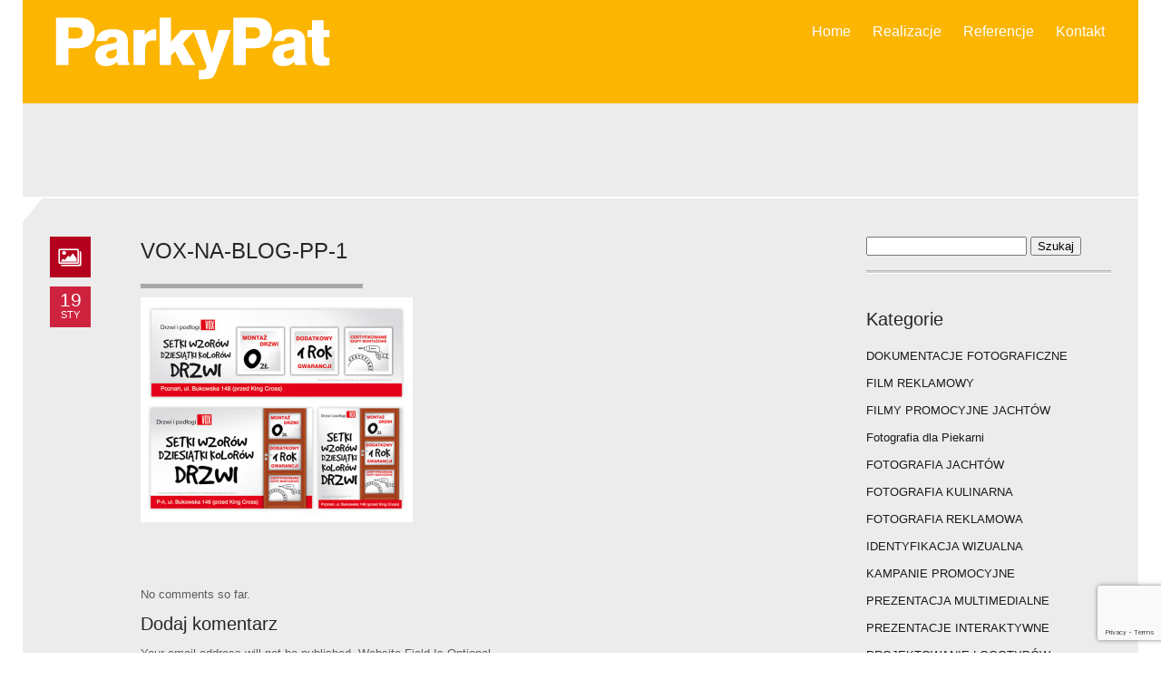

--- FILE ---
content_type: text/html; charset=UTF-8
request_url: https://www.parkypat.pl/kampania-promocyjna-salonu-drzwi-i-podlogi-vox/vox-na-blog-pp-1/
body_size: 9615
content:
<!DOCTYPE html>
<html lang="pl-PL">
<head>
	<meta charset="UTF-8" />
	<meta name="viewport" content="width=device-width,initial-scale=1.0" />
	
	<title>ParkyPat FOTOGRAFIA I PROJEKTOWANIE |  &#8211;  VOX-NA-BLOG-PP-1</title>
	
		<link rel="shortcut icon" href="http://parkypat.pl/wp-content/uploads/2013/01/logo-ParkyPat.jpg"  />
		
	<link rel="alternate" type="application/rss+xml" title="RSS 2.0" href="https://www.parkypat.pl/feed/" />
	<link rel="alternate" type="text/xml" title="RSS .92" href="https://www.parkypat.pl/feed/rss/" />
	<link rel="alternate" type="application/atom+xml" title="Atom 1.0" href="https://www.parkypat.pl/feed/atom/" />
	<link rel="pingback" href="https://www.parkypat.pl/xmlrpc.php" />
	
	<!--[if lt IE 9]><script src="https://www.parkypat.pl/wp-content/themes/blackpearl/assets/js/html5shiv.js"></script><![endif]-->
	
	<!-- Theme Hook -->
	<meta name='robots' content='max-image-preview:large' />
	<style>img:is([sizes="auto" i], [sizes^="auto," i]) { contain-intrinsic-size: 3000px 1500px }</style>
	<link rel='dns-prefetch' href='//fonts.googleapis.com' />
<link rel="alternate" type="application/rss+xml" title="ParkyPat FOTOGRAFIA I PROJEKTOWANIE | &raquo; Kanał z wpisami" href="https://www.parkypat.pl/feed/" />
<link rel="alternate" type="application/rss+xml" title="ParkyPat FOTOGRAFIA I PROJEKTOWANIE | &raquo; Kanał z komentarzami" href="https://www.parkypat.pl/comments/feed/" />
<link rel="alternate" type="application/rss+xml" title="ParkyPat FOTOGRAFIA I PROJEKTOWANIE | &raquo; VOX-NA-BLOG-PP-1 Kanał z komentarzami" href="https://www.parkypat.pl/kampania-promocyjna-salonu-drzwi-i-podlogi-vox/vox-na-blog-pp-1/feed/" />
<script type="text/javascript">
/* <![CDATA[ */
window._wpemojiSettings = {"baseUrl":"https:\/\/s.w.org\/images\/core\/emoji\/16.0.1\/72x72\/","ext":".png","svgUrl":"https:\/\/s.w.org\/images\/core\/emoji\/16.0.1\/svg\/","svgExt":".svg","source":{"concatemoji":"https:\/\/www.parkypat.pl\/wp-includes\/js\/wp-emoji-release.min.js?ver=6.8.3"}};
/*! This file is auto-generated */
!function(s,n){var o,i,e;function c(e){try{var t={supportTests:e,timestamp:(new Date).valueOf()};sessionStorage.setItem(o,JSON.stringify(t))}catch(e){}}function p(e,t,n){e.clearRect(0,0,e.canvas.width,e.canvas.height),e.fillText(t,0,0);var t=new Uint32Array(e.getImageData(0,0,e.canvas.width,e.canvas.height).data),a=(e.clearRect(0,0,e.canvas.width,e.canvas.height),e.fillText(n,0,0),new Uint32Array(e.getImageData(0,0,e.canvas.width,e.canvas.height).data));return t.every(function(e,t){return e===a[t]})}function u(e,t){e.clearRect(0,0,e.canvas.width,e.canvas.height),e.fillText(t,0,0);for(var n=e.getImageData(16,16,1,1),a=0;a<n.data.length;a++)if(0!==n.data[a])return!1;return!0}function f(e,t,n,a){switch(t){case"flag":return n(e,"\ud83c\udff3\ufe0f\u200d\u26a7\ufe0f","\ud83c\udff3\ufe0f\u200b\u26a7\ufe0f")?!1:!n(e,"\ud83c\udde8\ud83c\uddf6","\ud83c\udde8\u200b\ud83c\uddf6")&&!n(e,"\ud83c\udff4\udb40\udc67\udb40\udc62\udb40\udc65\udb40\udc6e\udb40\udc67\udb40\udc7f","\ud83c\udff4\u200b\udb40\udc67\u200b\udb40\udc62\u200b\udb40\udc65\u200b\udb40\udc6e\u200b\udb40\udc67\u200b\udb40\udc7f");case"emoji":return!a(e,"\ud83e\udedf")}return!1}function g(e,t,n,a){var r="undefined"!=typeof WorkerGlobalScope&&self instanceof WorkerGlobalScope?new OffscreenCanvas(300,150):s.createElement("canvas"),o=r.getContext("2d",{willReadFrequently:!0}),i=(o.textBaseline="top",o.font="600 32px Arial",{});return e.forEach(function(e){i[e]=t(o,e,n,a)}),i}function t(e){var t=s.createElement("script");t.src=e,t.defer=!0,s.head.appendChild(t)}"undefined"!=typeof Promise&&(o="wpEmojiSettingsSupports",i=["flag","emoji"],n.supports={everything:!0,everythingExceptFlag:!0},e=new Promise(function(e){s.addEventListener("DOMContentLoaded",e,{once:!0})}),new Promise(function(t){var n=function(){try{var e=JSON.parse(sessionStorage.getItem(o));if("object"==typeof e&&"number"==typeof e.timestamp&&(new Date).valueOf()<e.timestamp+604800&&"object"==typeof e.supportTests)return e.supportTests}catch(e){}return null}();if(!n){if("undefined"!=typeof Worker&&"undefined"!=typeof OffscreenCanvas&&"undefined"!=typeof URL&&URL.createObjectURL&&"undefined"!=typeof Blob)try{var e="postMessage("+g.toString()+"("+[JSON.stringify(i),f.toString(),p.toString(),u.toString()].join(",")+"));",a=new Blob([e],{type:"text/javascript"}),r=new Worker(URL.createObjectURL(a),{name:"wpTestEmojiSupports"});return void(r.onmessage=function(e){c(n=e.data),r.terminate(),t(n)})}catch(e){}c(n=g(i,f,p,u))}t(n)}).then(function(e){for(var t in e)n.supports[t]=e[t],n.supports.everything=n.supports.everything&&n.supports[t],"flag"!==t&&(n.supports.everythingExceptFlag=n.supports.everythingExceptFlag&&n.supports[t]);n.supports.everythingExceptFlag=n.supports.everythingExceptFlag&&!n.supports.flag,n.DOMReady=!1,n.readyCallback=function(){n.DOMReady=!0}}).then(function(){return e}).then(function(){var e;n.supports.everything||(n.readyCallback(),(e=n.source||{}).concatemoji?t(e.concatemoji):e.wpemoji&&e.twemoji&&(t(e.twemoji),t(e.wpemoji)))}))}((window,document),window._wpemojiSettings);
/* ]]> */
</script>
<style id='wp-emoji-styles-inline-css' type='text/css'>

	img.wp-smiley, img.emoji {
		display: inline !important;
		border: none !important;
		box-shadow: none !important;
		height: 1em !important;
		width: 1em !important;
		margin: 0 0.07em !important;
		vertical-align: -0.1em !important;
		background: none !important;
		padding: 0 !important;
	}
</style>
<link rel='stylesheet' id='wp-block-library-css' href='https://www.parkypat.pl/wp-includes/css/dist/block-library/style.min.css?ver=6.8.3' type='text/css' media='all' />
<style id='classic-theme-styles-inline-css' type='text/css'>
/*! This file is auto-generated */
.wp-block-button__link{color:#fff;background-color:#32373c;border-radius:9999px;box-shadow:none;text-decoration:none;padding:calc(.667em + 2px) calc(1.333em + 2px);font-size:1.125em}.wp-block-file__button{background:#32373c;color:#fff;text-decoration:none}
</style>
<style id='global-styles-inline-css' type='text/css'>
:root{--wp--preset--aspect-ratio--square: 1;--wp--preset--aspect-ratio--4-3: 4/3;--wp--preset--aspect-ratio--3-4: 3/4;--wp--preset--aspect-ratio--3-2: 3/2;--wp--preset--aspect-ratio--2-3: 2/3;--wp--preset--aspect-ratio--16-9: 16/9;--wp--preset--aspect-ratio--9-16: 9/16;--wp--preset--color--black: #000000;--wp--preset--color--cyan-bluish-gray: #abb8c3;--wp--preset--color--white: #ffffff;--wp--preset--color--pale-pink: #f78da7;--wp--preset--color--vivid-red: #cf2e2e;--wp--preset--color--luminous-vivid-orange: #ff6900;--wp--preset--color--luminous-vivid-amber: #fcb900;--wp--preset--color--light-green-cyan: #7bdcb5;--wp--preset--color--vivid-green-cyan: #00d084;--wp--preset--color--pale-cyan-blue: #8ed1fc;--wp--preset--color--vivid-cyan-blue: #0693e3;--wp--preset--color--vivid-purple: #9b51e0;--wp--preset--gradient--vivid-cyan-blue-to-vivid-purple: linear-gradient(135deg,rgba(6,147,227,1) 0%,rgb(155,81,224) 100%);--wp--preset--gradient--light-green-cyan-to-vivid-green-cyan: linear-gradient(135deg,rgb(122,220,180) 0%,rgb(0,208,130) 100%);--wp--preset--gradient--luminous-vivid-amber-to-luminous-vivid-orange: linear-gradient(135deg,rgba(252,185,0,1) 0%,rgba(255,105,0,1) 100%);--wp--preset--gradient--luminous-vivid-orange-to-vivid-red: linear-gradient(135deg,rgba(255,105,0,1) 0%,rgb(207,46,46) 100%);--wp--preset--gradient--very-light-gray-to-cyan-bluish-gray: linear-gradient(135deg,rgb(238,238,238) 0%,rgb(169,184,195) 100%);--wp--preset--gradient--cool-to-warm-spectrum: linear-gradient(135deg,rgb(74,234,220) 0%,rgb(151,120,209) 20%,rgb(207,42,186) 40%,rgb(238,44,130) 60%,rgb(251,105,98) 80%,rgb(254,248,76) 100%);--wp--preset--gradient--blush-light-purple: linear-gradient(135deg,rgb(255,206,236) 0%,rgb(152,150,240) 100%);--wp--preset--gradient--blush-bordeaux: linear-gradient(135deg,rgb(254,205,165) 0%,rgb(254,45,45) 50%,rgb(107,0,62) 100%);--wp--preset--gradient--luminous-dusk: linear-gradient(135deg,rgb(255,203,112) 0%,rgb(199,81,192) 50%,rgb(65,88,208) 100%);--wp--preset--gradient--pale-ocean: linear-gradient(135deg,rgb(255,245,203) 0%,rgb(182,227,212) 50%,rgb(51,167,181) 100%);--wp--preset--gradient--electric-grass: linear-gradient(135deg,rgb(202,248,128) 0%,rgb(113,206,126) 100%);--wp--preset--gradient--midnight: linear-gradient(135deg,rgb(2,3,129) 0%,rgb(40,116,252) 100%);--wp--preset--font-size--small: 13px;--wp--preset--font-size--medium: 20px;--wp--preset--font-size--large: 36px;--wp--preset--font-size--x-large: 42px;--wp--preset--spacing--20: 0.44rem;--wp--preset--spacing--30: 0.67rem;--wp--preset--spacing--40: 1rem;--wp--preset--spacing--50: 1.5rem;--wp--preset--spacing--60: 2.25rem;--wp--preset--spacing--70: 3.38rem;--wp--preset--spacing--80: 5.06rem;--wp--preset--shadow--natural: 6px 6px 9px rgba(0, 0, 0, 0.2);--wp--preset--shadow--deep: 12px 12px 50px rgba(0, 0, 0, 0.4);--wp--preset--shadow--sharp: 6px 6px 0px rgba(0, 0, 0, 0.2);--wp--preset--shadow--outlined: 6px 6px 0px -3px rgba(255, 255, 255, 1), 6px 6px rgba(0, 0, 0, 1);--wp--preset--shadow--crisp: 6px 6px 0px rgba(0, 0, 0, 1);}:where(.is-layout-flex){gap: 0.5em;}:where(.is-layout-grid){gap: 0.5em;}body .is-layout-flex{display: flex;}.is-layout-flex{flex-wrap: wrap;align-items: center;}.is-layout-flex > :is(*, div){margin: 0;}body .is-layout-grid{display: grid;}.is-layout-grid > :is(*, div){margin: 0;}:where(.wp-block-columns.is-layout-flex){gap: 2em;}:where(.wp-block-columns.is-layout-grid){gap: 2em;}:where(.wp-block-post-template.is-layout-flex){gap: 1.25em;}:where(.wp-block-post-template.is-layout-grid){gap: 1.25em;}.has-black-color{color: var(--wp--preset--color--black) !important;}.has-cyan-bluish-gray-color{color: var(--wp--preset--color--cyan-bluish-gray) !important;}.has-white-color{color: var(--wp--preset--color--white) !important;}.has-pale-pink-color{color: var(--wp--preset--color--pale-pink) !important;}.has-vivid-red-color{color: var(--wp--preset--color--vivid-red) !important;}.has-luminous-vivid-orange-color{color: var(--wp--preset--color--luminous-vivid-orange) !important;}.has-luminous-vivid-amber-color{color: var(--wp--preset--color--luminous-vivid-amber) !important;}.has-light-green-cyan-color{color: var(--wp--preset--color--light-green-cyan) !important;}.has-vivid-green-cyan-color{color: var(--wp--preset--color--vivid-green-cyan) !important;}.has-pale-cyan-blue-color{color: var(--wp--preset--color--pale-cyan-blue) !important;}.has-vivid-cyan-blue-color{color: var(--wp--preset--color--vivid-cyan-blue) !important;}.has-vivid-purple-color{color: var(--wp--preset--color--vivid-purple) !important;}.has-black-background-color{background-color: var(--wp--preset--color--black) !important;}.has-cyan-bluish-gray-background-color{background-color: var(--wp--preset--color--cyan-bluish-gray) !important;}.has-white-background-color{background-color: var(--wp--preset--color--white) !important;}.has-pale-pink-background-color{background-color: var(--wp--preset--color--pale-pink) !important;}.has-vivid-red-background-color{background-color: var(--wp--preset--color--vivid-red) !important;}.has-luminous-vivid-orange-background-color{background-color: var(--wp--preset--color--luminous-vivid-orange) !important;}.has-luminous-vivid-amber-background-color{background-color: var(--wp--preset--color--luminous-vivid-amber) !important;}.has-light-green-cyan-background-color{background-color: var(--wp--preset--color--light-green-cyan) !important;}.has-vivid-green-cyan-background-color{background-color: var(--wp--preset--color--vivid-green-cyan) !important;}.has-pale-cyan-blue-background-color{background-color: var(--wp--preset--color--pale-cyan-blue) !important;}.has-vivid-cyan-blue-background-color{background-color: var(--wp--preset--color--vivid-cyan-blue) !important;}.has-vivid-purple-background-color{background-color: var(--wp--preset--color--vivid-purple) !important;}.has-black-border-color{border-color: var(--wp--preset--color--black) !important;}.has-cyan-bluish-gray-border-color{border-color: var(--wp--preset--color--cyan-bluish-gray) !important;}.has-white-border-color{border-color: var(--wp--preset--color--white) !important;}.has-pale-pink-border-color{border-color: var(--wp--preset--color--pale-pink) !important;}.has-vivid-red-border-color{border-color: var(--wp--preset--color--vivid-red) !important;}.has-luminous-vivid-orange-border-color{border-color: var(--wp--preset--color--luminous-vivid-orange) !important;}.has-luminous-vivid-amber-border-color{border-color: var(--wp--preset--color--luminous-vivid-amber) !important;}.has-light-green-cyan-border-color{border-color: var(--wp--preset--color--light-green-cyan) !important;}.has-vivid-green-cyan-border-color{border-color: var(--wp--preset--color--vivid-green-cyan) !important;}.has-pale-cyan-blue-border-color{border-color: var(--wp--preset--color--pale-cyan-blue) !important;}.has-vivid-cyan-blue-border-color{border-color: var(--wp--preset--color--vivid-cyan-blue) !important;}.has-vivid-purple-border-color{border-color: var(--wp--preset--color--vivid-purple) !important;}.has-vivid-cyan-blue-to-vivid-purple-gradient-background{background: var(--wp--preset--gradient--vivid-cyan-blue-to-vivid-purple) !important;}.has-light-green-cyan-to-vivid-green-cyan-gradient-background{background: var(--wp--preset--gradient--light-green-cyan-to-vivid-green-cyan) !important;}.has-luminous-vivid-amber-to-luminous-vivid-orange-gradient-background{background: var(--wp--preset--gradient--luminous-vivid-amber-to-luminous-vivid-orange) !important;}.has-luminous-vivid-orange-to-vivid-red-gradient-background{background: var(--wp--preset--gradient--luminous-vivid-orange-to-vivid-red) !important;}.has-very-light-gray-to-cyan-bluish-gray-gradient-background{background: var(--wp--preset--gradient--very-light-gray-to-cyan-bluish-gray) !important;}.has-cool-to-warm-spectrum-gradient-background{background: var(--wp--preset--gradient--cool-to-warm-spectrum) !important;}.has-blush-light-purple-gradient-background{background: var(--wp--preset--gradient--blush-light-purple) !important;}.has-blush-bordeaux-gradient-background{background: var(--wp--preset--gradient--blush-bordeaux) !important;}.has-luminous-dusk-gradient-background{background: var(--wp--preset--gradient--luminous-dusk) !important;}.has-pale-ocean-gradient-background{background: var(--wp--preset--gradient--pale-ocean) !important;}.has-electric-grass-gradient-background{background: var(--wp--preset--gradient--electric-grass) !important;}.has-midnight-gradient-background{background: var(--wp--preset--gradient--midnight) !important;}.has-small-font-size{font-size: var(--wp--preset--font-size--small) !important;}.has-medium-font-size{font-size: var(--wp--preset--font-size--medium) !important;}.has-large-font-size{font-size: var(--wp--preset--font-size--large) !important;}.has-x-large-font-size{font-size: var(--wp--preset--font-size--x-large) !important;}
:where(.wp-block-post-template.is-layout-flex){gap: 1.25em;}:where(.wp-block-post-template.is-layout-grid){gap: 1.25em;}
:where(.wp-block-columns.is-layout-flex){gap: 2em;}:where(.wp-block-columns.is-layout-grid){gap: 2em;}
:root :where(.wp-block-pullquote){font-size: 1.5em;line-height: 1.6;}
</style>
<link rel='stylesheet' id='fonts-css' href='http://fonts.googleapis.com/css?family=Ubuntu%3A300%2C500%7COpen+Sans%3A300&#038;subset=latin%2Clatin-ext&#038;ver=6.8.3' type='text/css' media='all' />
<link rel='stylesheet' id='style-css' href='https://www.parkypat.pl/wp-content/themes/blackpearl/style.css?ver=1.2' type='text/css' media='all' />
<link rel='stylesheet' id='responsive-style-css' href='https://www.parkypat.pl/wp-content/themes/blackpearl/assets/css/responsive.css?ver=1.2' type='text/css' media='all' />
<link rel='stylesheet' id='skin-light-red-css' href='https://www.parkypat.pl/wp-content/themes/blackpearl/assets/css/red.css?ver=1.2' type='text/css' media='all' />
<link rel='stylesheet' id='prettyPhoto-css' href='https://www.parkypat.pl/wp-content/themes/blackpearl/assets/css/prettyPhoto.css?ver=3.1.4' type='text/css' media='screen' />
<script type="text/javascript" src="https://www.parkypat.pl/wp-includes/js/jquery/jquery.min.js?ver=3.7.1" id="jquery-core-js"></script>
<script type="text/javascript" src="https://www.parkypat.pl/wp-includes/js/jquery/jquery-migrate.min.js?ver=3.4.1" id="jquery-migrate-js"></script>
<link rel="https://api.w.org/" href="https://www.parkypat.pl/wp-json/" /><link rel="alternate" title="JSON" type="application/json" href="https://www.parkypat.pl/wp-json/wp/v2/media/1040" /><link rel="EditURI" type="application/rsd+xml" title="RSD" href="https://www.parkypat.pl/xmlrpc.php?rsd" />
<meta name="generator" content="WordPress 6.8.3" />
<link rel='shortlink' href='https://www.parkypat.pl/?p=1040' />
<link rel="alternate" title="oEmbed (JSON)" type="application/json+oembed" href="https://www.parkypat.pl/wp-json/oembed/1.0/embed?url=https%3A%2F%2Fwww.parkypat.pl%2Fkampania-promocyjna-salonu-drzwi-i-podlogi-vox%2Fvox-na-blog-pp-1%2F" />
<link rel="alternate" title="oEmbed (XML)" type="text/xml+oembed" href="https://www.parkypat.pl/wp-json/oembed/1.0/embed?url=https%3A%2F%2Fwww.parkypat.pl%2Fkampania-promocyjna-salonu-drzwi-i-podlogi-vox%2Fvox-na-blog-pp-1%2F&#038;format=xml" />
	<!-- Custom CSS -->
	</head>
<body class="attachment wp-singular attachment-template-default single single-attachment postid-1040 attachmentid-1040 attachment-jpeg wp-theme-blackpearl">

	
	<!--Header-->
	<div class="wrap" id="wrap_header">
		<div class="container">
			<header class="clearfix">
								
				<a href="https://www.parkypat.pl" class="logo">
					<img src="http://www.parkypat.pl/wp-content/uploads/2013/01/Logotyp-PP.png" alt="Logo" />
				</a>
				
				<div class="navigation visible-desktop">
				<ul id="menu-main-menu" class=""><li id="menu-item-847" class="menu-item menu-item-type-post_type menu-item-object-page menu-item-home"><a href="https://www.parkypat.pl/">Home</a><div class="clearfix"></div></li>
<li id="menu-item-845" class="menu-item menu-item-type-post_type menu-item-object-page current_page_parent"><a href="https://www.parkypat.pl/realizacje/">Realizacje</a><div class="clearfix"></div></li>
<li id="menu-item-1688" class="menu-item menu-item-type-post_type menu-item-object-page"><a href="https://www.parkypat.pl/referencje-2/">Referencje</a><div class="clearfix"></div></li>
<li id="menu-item-846" class="menu-item menu-item-type-post_type menu-item-object-page"><a href="https://www.parkypat.pl/contact/">Kontakt</a><div class="clearfix"></div></li>
</ul>				</div>
				
				<div class="mobile-navigation visible-phone visible-tablet">
					<a href="#"></a>
					<ul id="menu-main-menu-1" class=""><li id="mobile-menu-item-847" class="menu-item menu-item-type-post_type menu-item-object-page menu-item-home"><a href="https://www.parkypat.pl/">Home</a><div class="clearfix"></div></li>
<li id="mobile-menu-item-845" class="menu-item menu-item-type-post_type menu-item-object-page current_page_parent"><a href="https://www.parkypat.pl/realizacje/">Realizacje</a><div class="clearfix"></div></li>
<li id="mobile-menu-item-1688" class="menu-item menu-item-type-post_type menu-item-object-page"><a href="https://www.parkypat.pl/referencje-2/">Referencje</a><div class="clearfix"></div></li>
<li id="mobile-menu-item-846" class="menu-item menu-item-type-post_type menu-item-object-page"><a href="https://www.parkypat.pl/contact/">Kontakt</a><div class="clearfix"></div></li>
</ul>				</div>

			</header>
		</div>
	</div>
	<!--End Header-->
	<!--Intro-->
	<div id="wrap_intro" class="wrap" >	
		<div class="container">
			<div class="intro">
								<h1>VOX-NA-BLOG-PP-1</h1>
				<h3></h3>
			</div>
		</div>
	</div>
	
		<!--Content-->
	<div id="wrap_main" class="wrap" >
		<div class="top_left"></div>
		<div id="main" class="container">
			<!--Content Row-->
			<div class="row">
				<!--Blog-->
				<div id="posts" class="span9">
								
				<!-- Post -->
				<div id="post-1040" class="row entry post-1040 attachment type-attachment status-inherit hentry">
					
					<div class="post_meta span1 visible-desktop">
						<div class="post_icon post_icon_image"></div>
						<span class="post_date">
							19							<span>sty</span>
						</span>
						<span class="label">Author:</span>
						<span class="info"><a href="https://www.parkypat.pl/author/admin/" title="Wpisy od admin" rel="author">admin</a></span>
						<span class="label">Comments:</span>
						<span class="info"><a href="https://www.parkypat.pl/kampania-promocyjna-salonu-drzwi-i-podlogi-vox/vox-na-blog-pp-1/#respond">0</a></span>
						<span class="label">In:</span>
						<span class="info"></span>
												<span class="info"></span>
						
					</div>
					
					<div Class="blog_post span8">
						
												
							<div class="title">
								<h2>VOX-NA-BLOG-PP-1</h2>
								<div class="separator"></div>
							</div>

							<div class="clearfix">
								<div class="post_meta hidden-desktop left">
									<span class="label">Author:</span>
									<span class="info"><a href="https://www.parkypat.pl/author/admin/" title="Wpisy od admin" rel="author">admin</a></span>
									<span class="label">In:</span>
									<span class="info"></span>
									<span class="label">Comments:</span>
									<span class="info"><a href="https://www.parkypat.pl/kampania-promocyjna-salonu-drzwi-i-podlogi-vox/vox-na-blog-pp-1/#respond">No Comments</a></span>
								</div>
								<div class="post_meta visible-phone visible-tablet right">
									<div class="post_icon  post_icon_image"></div>
									<div class="post_date">
										19										<span>sty</span>
									</div>
								</div>
							</div>
							<p class="attachment"><a href='https://www.parkypat.pl/wp-content/uploads/2013/01/VOX-NA-BLOG-PP-1.jpg'><img fetchpriority="high" decoding="async" width="300" height="248" src="https://www.parkypat.pl/wp-content/uploads/2013/01/VOX-NA-BLOG-PP-1-300x248.jpg" class="attachment-medium size-medium" alt="" srcset="https://www.parkypat.pl/wp-content/uploads/2013/01/VOX-NA-BLOG-PP-1-300x248.jpg 300w, https://www.parkypat.pl/wp-content/uploads/2013/01/VOX-NA-BLOG-PP-1-270x224.jpg 270w, https://www.parkypat.pl/wp-content/uploads/2013/01/VOX-NA-BLOG-PP-1.jpg 640w" sizes="(max-width: 300px) 100vw, 300px" /></a></p>
							<div class="pagelink">
															</div>
					</div>

				</div>				
				
				 
				
				<div class="row">
					<div class="span1 visible-desktop">&nbsp;</div>
					<div class="blog_comments span8">
								<p class="nocomments">No comments so far.</p>
		<div id="respond-wrap">
	<div id="respond" class="comment-respond">
		<h3 id="reply-title" class="comment-reply-title">Dodaj komentarz <small><a rel="nofollow" id="cancel-comment-reply-link" href="/kampania-promocyjna-salonu-drzwi-i-podlogi-vox/vox-na-blog-pp-1/#respond" style="display:none;">Anuluj pisanie odpowiedzi</a></small></h3><form action="https://www.parkypat.pl/wp-comments-post.php" method="post" id="commentform" class="comment-form"><p>Your email address will not be published. Website Field Is Optional</p><div class="textarea_input"><textarea rows="10" cols="58" name="comment" value="" placeholder="Your Message" tabindex="4"></textarea></div><div class="text_input"><input name="author" value="" placeholder="Your Name" type="text" tabindex="1"></div>
<div class="text_input"><input name="email" value="" placeholder="Email Address (never published)" type="text" tabindex="2"></div>
<div  class="text_input"><input name="url" value="" placeholder="Website (Optional)" type="text" tabindex="3"  ></div>
<p class="comment-form-cookies-consent"><input id="wp-comment-cookies-consent" name="wp-comment-cookies-consent" type="checkbox" value="yes" /> <label for="wp-comment-cookies-consent">Zapamiętaj moje dane w tej przeglądarce podczas pisania kolejnych komentarzy.</label></p>
<div class="gglcptch gglcptch_invisible"><div id="gglcptch_recaptcha_363129065" class="gglcptch_recaptcha"></div>
				<noscript>
					<div style="width: 302px;">
						<div style="width: 302px; height: 422px; position: relative;">
							<div style="width: 302px; height: 422px; position: absolute;">
								<iframe src="https://www.google.com/recaptcha/api/fallback?k=6LehYNkZAAAAAHE3BkGCvSvzh1phCCaJlmlaEzip" frameborder="0" scrolling="no" style="width: 302px; height:422px; border-style: none;"></iframe>
							</div>
						</div>
						<div style="border-style: none; bottom: 12px; left: 25px; margin: 0px; padding: 0px; right: 25px; background: #f9f9f9; border: 1px solid #c1c1c1; border-radius: 3px; height: 60px; width: 300px;">
							<input type="hidden" id="g-recaptcha-response" name="g-recaptcha-response" class="g-recaptcha-response" style="width: 250px !important; height: 40px !important; border: 1px solid #c1c1c1 !important; margin: 10px 25px !important; padding: 0px !important; resize: none !important;">
						</div>
					</div>
				</noscript></div><p class="form-submit"><input name="submit" type="submit" id="submit" class="submit" value="Komentarz wpisu" /> <input type='hidden' name='comment_post_ID' value='1040' id='comment_post_ID' />
<input type='hidden' name='comment_parent' id='comment_parent' value='0' />
</p></form>	</div><!-- #respond -->
	</div>					</div>
				</div>
								</div>
				<!--Sidebar-->
					<div class="sidebar span3">
		<div id="search-2" class="widget widget_search"><form role="search" method="get" id="searchform" class="searchform" action="https://www.parkypat.pl/">
				<div>
					<label class="screen-reader-text" for="s">Szukaj:</label>
					<input type="text" value="" name="s" id="s" />
					<input type="submit" id="searchsubmit" value="Szukaj" />
				</div>
			</form></div><div id="categories-2" class="widget widget_categories"><h4 class="widget-title">Kategorie</h4>
			<ul>
					<li class="cat-item cat-item-146"><a href="https://www.parkypat.pl/category/dokumentacje-fotograficzne/">DOKUMENTACJE FOTOGRAFICZNE</a>
</li>
	<li class="cat-item cat-item-148"><a href="https://www.parkypat.pl/category/film-reklamowy-2/">FILM REKLAMOWY</a>
</li>
	<li class="cat-item cat-item-175"><a href="https://www.parkypat.pl/category/filmy-promocyjne-jachtow/">FILMY PROMOCYJNE JACHTÓW</a>
</li>
	<li class="cat-item cat-item-184"><a href="https://www.parkypat.pl/category/fotografia-dla-piekarni/">Fotografia dla Piekarni</a>
</li>
	<li class="cat-item cat-item-173"><a href="https://www.parkypat.pl/category/fotografia-jachtow/">FOTOGRAFIA JACHTÓW</a>
</li>
	<li class="cat-item cat-item-185"><a href="https://www.parkypat.pl/category/fotografia-kulinarna-2/">FOTOGRAFIA KULINARNA</a>
</li>
	<li class="cat-item cat-item-22"><a href="https://www.parkypat.pl/category/fotografia-reklamowa/">FOTOGRAFIA REKLAMOWA</a>
</li>
	<li class="cat-item cat-item-141"><a href="https://www.parkypat.pl/category/identyfikacja-wizualna-2/">IDENTYFIKACJA WIZUALNA</a>
</li>
	<li class="cat-item cat-item-147"><a href="https://www.parkypat.pl/category/kampanie-promocyjne-2/">KAMPANIE PROMOCYJNE</a>
</li>
	<li class="cat-item cat-item-143"><a href="https://www.parkypat.pl/category/prezentacja-multimedialne/">PREZENTACJA MULTIMEDIALNE</a>
</li>
	<li class="cat-item cat-item-144"><a href="https://www.parkypat.pl/category/prezentacje-interaktywne/">PREZENTACJE INTERAKTYWNE</a>
</li>
	<li class="cat-item cat-item-142"><a href="https://www.parkypat.pl/category/projektowanie-logotypow-2/">PROJEKTOWANIE LOGOTYPÓW</a>
</li>
	<li class="cat-item cat-item-140"><a href="https://www.parkypat.pl/category/projektowanie-opakowan-2/">PROJEKTOWANIE OPAKOWAŃ</a>
</li>
	<li class="cat-item cat-item-139"><a href="https://www.parkypat.pl/category/projektowanie-stron-www-2/">PROJEKTOWANIE STRON WWW</a>
</li>
	<li class="cat-item cat-item-25"><a href="https://www.parkypat.pl/category/projekty-graficzne/">PROJEKTY GRAFICZNE</a>
</li>
	<li class="cat-item cat-item-1"><a href="https://www.parkypat.pl/category/sesje-fotgraficzne/">SESJE FOTGRAFICZNE</a>
</li>
	<li class="cat-item cat-item-26"><a href="https://www.parkypat.pl/category/sesje-zdjeciowe-mebli/">SESJE ZDJĘCIOWE MEBLI</a>
</li>
	<li class="cat-item cat-item-24"><a href="https://www.parkypat.pl/category/sklad-materialow-drukowanych/">SKŁAD MATERIAŁÓW DRUKOWANYCH</a>
</li>
	<li class="cat-item cat-item-172"><a href="https://www.parkypat.pl/category/strony-mobilne-2/">STRONY MOBILNE</a>
</li>
	<li class="cat-item cat-item-145"><a href="https://www.parkypat.pl/category/wdrazanie-systemow-cms/">WDRAŻANIE SYSTEMÓW CMS</a>
</li>
	<li class="cat-item cat-item-21"><a href="https://www.parkypat.pl/category/zdjecia-artykulow-dekoracyjnych-2/">ZDJĘCIA ARTYKUŁÓW DEKORACYJNYCH</a>
</li>
	<li class="cat-item cat-item-176"><a href="https://www.parkypat.pl/category/zdjecia-produktowe-packshoty/">ZDJĘCIA PRODUKTOWE PACKSHOTY</a>
</li>
			</ul>

			</div>	</div>


			</div>
			
			
			<!--Single Page Navigation-->
			<div class="page-navigation clearfix">
				<div class="nav-next"></div>
				<div class="nav-previous"></div>
			</div>
			
						
		</div>
	</div>
	
	
		<footer class="wrap">
		<div id="footer_content">
			<div class="container relative">
				<a id="top_button" href="#top"></a>

					<div class="row widget_area">
														<div class="span12">
									<div id="text-3" class="widget widget_text"><h4 class="widget-title">Informacja o plikach cookies.</h4>			<div class="textwidget"><p><font color="white">W ramach naszej witryny stosujemy pliki cookies w celu świadczenia Państwu usług na najwyższym poziomie, w tym w sposób dostosowany do indywidualnych potrzeb. Korzystanie z witryny bez zmiany ustawień dotyczących cookies oznacza, że będą one zamieszczane w Państwa urządzeniu końcowym. Możecie Państwo dokonać w każdym czasie zmiany ustawień dotyczących cookies. Więcej szczegółów w naszej <span class="highlight_black"><a color="black" title="Polityka Cookies" href="http://www.parkypat.pl/polityka-cookies/" target="_blank">"Polityce Cookies"</a></span></font></p></div>
		</div>								</div>
												</div>
				
			</div>	
		</div>
		<div id="footer_bottom">
			<div class="bottom_right"></div>
			<div class="container">
				<div class="row">
					<div class="span8">
						<p class="copyright">Copyright 2004-2025 ParkyPat All Rights Reserved. WSZELKIE PRAWA ZASTRZEŻONE. Kopiowanie, przetwarzanie, rozpowszechnianie materiałów w całości lub w części bez zgody autora jest zabronione. &nbsp;</p>
					</div>
					<div class="span4">
											<ul class="social_icons">
                                                                                                                                                                                                                                                                                                                                                                                                                                                                	<li class="rss"><a href="http://parkypat.pl/?feed=rss2">RSS Feed</a></li>
						</ul>
										</div>
				</div>
			</div>
		</div>
	</footer>
		<!--Scripts-->
	<script type="text/javascript" src="//ajax.googleapis.com/ajax/libs/jquery/1.7.2/jquery.min.js"></script>
	<script type="text/javascript">
	if (typeof jQuery == 'undefined')
		document.write("<script type=\"text\/javascript\" src=\"https:\/\/www.parkypat.pl\/wp-content\/themes\/blackpearl\/assets\/js\/jquery-1.7.2.min.js\" ><\/script>");

	//Custom Script
		</script>
	<!--End Scripts-->
	<!-- Theme Hook -->
	<script type="speculationrules">
{"prefetch":[{"source":"document","where":{"and":[{"href_matches":"\/*"},{"not":{"href_matches":["\/wp-*.php","\/wp-admin\/*","\/wp-content\/uploads\/*","\/wp-content\/*","\/wp-content\/plugins\/*","\/wp-content\/themes\/blackpearl\/*","\/*\\?(.+)"]}},{"not":{"selector_matches":"a[rel~=\"nofollow\"]"}},{"not":{"selector_matches":".no-prefetch, .no-prefetch a"}}]},"eagerness":"conservative"}]}
</script>
<link rel='stylesheet' id='gglcptch-css' href='https://www.parkypat.pl/wp-content/plugins/google-captcha/css/gglcptch.css?ver=1.85' type='text/css' media='all' />
<script type="text/javascript" src="https://www.parkypat.pl/wp-content/themes/blackpearl/assets/js/superfish.js?ver=1.0" id="superfish-js"></script>
<script type="text/javascript" src="https://www.parkypat.pl/wp-content/themes/blackpearl/assets/js/widgets.js?ver=1.2" id="widgets-js"></script>
<script type="text/javascript" src="https://www.parkypat.pl/wp-content/themes/blackpearl/assets/js/jquery.idTabs.min.js?ver=2.2" id="idTabs-js"></script>
<script type="text/javascript" src="https://www.parkypat.pl/wp-content/themes/blackpearl/assets/js/jquery.prettyPhoto.js?ver=3.1.4" id="prettyPhoto-js"></script>
<script type="text/javascript" id="custom-js-extra">
/* <![CDATA[ */
var theme_uri = {"img":"https:\/\/www.parkypat.pl\/wp-content\/themes\/blackpearl\/assets\/img"};
var theme_strings = {"contact_submit":"Send"};
/* ]]> */
</script>
<script type="text/javascript" src="https://www.parkypat.pl/wp-content/themes/blackpearl/assets/js/custom.js?ver=1.2" id="custom-js"></script>
<script type="text/javascript" id="no-right-click-images-admin-js-extra">
/* <![CDATA[ */
var nrci_opts = {"gesture":"1","drag":"1","touch":"1","admin":"1"};
/* ]]> */
</script>
<script type="text/javascript" src="https://www.parkypat.pl/wp-content/plugins/no-right-click-images-plugin/js/no-right-click-images-frontend.js?ver=4.1" id="no-right-click-images-admin-js"></script>
<script type="text/javascript" data-cfasync="false" async="async" defer="defer" src="https://www.google.com/recaptcha/api.js?render=explicit&amp;ver=1.85" id="gglcptch_api-js"></script>
<script type="text/javascript" id="gglcptch_script-js-extra">
/* <![CDATA[ */
var gglcptch = {"options":{"version":"invisible","sitekey":"6LehYNkZAAAAAHE3BkGCvSvzh1phCCaJlmlaEzip","error":"<strong>Warning<\/strong>:&nbsp;More than one reCAPTCHA has been found in the current form. Please remove all unnecessary reCAPTCHA fields to make it work properly.","disable":0},"vars":{"visibility":false}};
/* ]]> */
</script>
<script type="text/javascript" src="https://www.parkypat.pl/wp-content/plugins/google-captcha/js/script.js?ver=1.85" id="gglcptch_script-js"></script>
</body>
</html>

--- FILE ---
content_type: text/html; charset=utf-8
request_url: https://www.google.com/recaptcha/api2/anchor?ar=1&k=6LehYNkZAAAAAHE3BkGCvSvzh1phCCaJlmlaEzip&co=aHR0cHM6Ly93d3cucGFya3lwYXQucGw6NDQz&hl=en&v=PoyoqOPhxBO7pBk68S4YbpHZ&size=invisible&anchor-ms=20000&execute-ms=30000&cb=dv2pciiauf6d
body_size: 48670
content:
<!DOCTYPE HTML><html dir="ltr" lang="en"><head><meta http-equiv="Content-Type" content="text/html; charset=UTF-8">
<meta http-equiv="X-UA-Compatible" content="IE=edge">
<title>reCAPTCHA</title>
<style type="text/css">
/* cyrillic-ext */
@font-face {
  font-family: 'Roboto';
  font-style: normal;
  font-weight: 400;
  font-stretch: 100%;
  src: url(//fonts.gstatic.com/s/roboto/v48/KFO7CnqEu92Fr1ME7kSn66aGLdTylUAMa3GUBHMdazTgWw.woff2) format('woff2');
  unicode-range: U+0460-052F, U+1C80-1C8A, U+20B4, U+2DE0-2DFF, U+A640-A69F, U+FE2E-FE2F;
}
/* cyrillic */
@font-face {
  font-family: 'Roboto';
  font-style: normal;
  font-weight: 400;
  font-stretch: 100%;
  src: url(//fonts.gstatic.com/s/roboto/v48/KFO7CnqEu92Fr1ME7kSn66aGLdTylUAMa3iUBHMdazTgWw.woff2) format('woff2');
  unicode-range: U+0301, U+0400-045F, U+0490-0491, U+04B0-04B1, U+2116;
}
/* greek-ext */
@font-face {
  font-family: 'Roboto';
  font-style: normal;
  font-weight: 400;
  font-stretch: 100%;
  src: url(//fonts.gstatic.com/s/roboto/v48/KFO7CnqEu92Fr1ME7kSn66aGLdTylUAMa3CUBHMdazTgWw.woff2) format('woff2');
  unicode-range: U+1F00-1FFF;
}
/* greek */
@font-face {
  font-family: 'Roboto';
  font-style: normal;
  font-weight: 400;
  font-stretch: 100%;
  src: url(//fonts.gstatic.com/s/roboto/v48/KFO7CnqEu92Fr1ME7kSn66aGLdTylUAMa3-UBHMdazTgWw.woff2) format('woff2');
  unicode-range: U+0370-0377, U+037A-037F, U+0384-038A, U+038C, U+038E-03A1, U+03A3-03FF;
}
/* math */
@font-face {
  font-family: 'Roboto';
  font-style: normal;
  font-weight: 400;
  font-stretch: 100%;
  src: url(//fonts.gstatic.com/s/roboto/v48/KFO7CnqEu92Fr1ME7kSn66aGLdTylUAMawCUBHMdazTgWw.woff2) format('woff2');
  unicode-range: U+0302-0303, U+0305, U+0307-0308, U+0310, U+0312, U+0315, U+031A, U+0326-0327, U+032C, U+032F-0330, U+0332-0333, U+0338, U+033A, U+0346, U+034D, U+0391-03A1, U+03A3-03A9, U+03B1-03C9, U+03D1, U+03D5-03D6, U+03F0-03F1, U+03F4-03F5, U+2016-2017, U+2034-2038, U+203C, U+2040, U+2043, U+2047, U+2050, U+2057, U+205F, U+2070-2071, U+2074-208E, U+2090-209C, U+20D0-20DC, U+20E1, U+20E5-20EF, U+2100-2112, U+2114-2115, U+2117-2121, U+2123-214F, U+2190, U+2192, U+2194-21AE, U+21B0-21E5, U+21F1-21F2, U+21F4-2211, U+2213-2214, U+2216-22FF, U+2308-230B, U+2310, U+2319, U+231C-2321, U+2336-237A, U+237C, U+2395, U+239B-23B7, U+23D0, U+23DC-23E1, U+2474-2475, U+25AF, U+25B3, U+25B7, U+25BD, U+25C1, U+25CA, U+25CC, U+25FB, U+266D-266F, U+27C0-27FF, U+2900-2AFF, U+2B0E-2B11, U+2B30-2B4C, U+2BFE, U+3030, U+FF5B, U+FF5D, U+1D400-1D7FF, U+1EE00-1EEFF;
}
/* symbols */
@font-face {
  font-family: 'Roboto';
  font-style: normal;
  font-weight: 400;
  font-stretch: 100%;
  src: url(//fonts.gstatic.com/s/roboto/v48/KFO7CnqEu92Fr1ME7kSn66aGLdTylUAMaxKUBHMdazTgWw.woff2) format('woff2');
  unicode-range: U+0001-000C, U+000E-001F, U+007F-009F, U+20DD-20E0, U+20E2-20E4, U+2150-218F, U+2190, U+2192, U+2194-2199, U+21AF, U+21E6-21F0, U+21F3, U+2218-2219, U+2299, U+22C4-22C6, U+2300-243F, U+2440-244A, U+2460-24FF, U+25A0-27BF, U+2800-28FF, U+2921-2922, U+2981, U+29BF, U+29EB, U+2B00-2BFF, U+4DC0-4DFF, U+FFF9-FFFB, U+10140-1018E, U+10190-1019C, U+101A0, U+101D0-101FD, U+102E0-102FB, U+10E60-10E7E, U+1D2C0-1D2D3, U+1D2E0-1D37F, U+1F000-1F0FF, U+1F100-1F1AD, U+1F1E6-1F1FF, U+1F30D-1F30F, U+1F315, U+1F31C, U+1F31E, U+1F320-1F32C, U+1F336, U+1F378, U+1F37D, U+1F382, U+1F393-1F39F, U+1F3A7-1F3A8, U+1F3AC-1F3AF, U+1F3C2, U+1F3C4-1F3C6, U+1F3CA-1F3CE, U+1F3D4-1F3E0, U+1F3ED, U+1F3F1-1F3F3, U+1F3F5-1F3F7, U+1F408, U+1F415, U+1F41F, U+1F426, U+1F43F, U+1F441-1F442, U+1F444, U+1F446-1F449, U+1F44C-1F44E, U+1F453, U+1F46A, U+1F47D, U+1F4A3, U+1F4B0, U+1F4B3, U+1F4B9, U+1F4BB, U+1F4BF, U+1F4C8-1F4CB, U+1F4D6, U+1F4DA, U+1F4DF, U+1F4E3-1F4E6, U+1F4EA-1F4ED, U+1F4F7, U+1F4F9-1F4FB, U+1F4FD-1F4FE, U+1F503, U+1F507-1F50B, U+1F50D, U+1F512-1F513, U+1F53E-1F54A, U+1F54F-1F5FA, U+1F610, U+1F650-1F67F, U+1F687, U+1F68D, U+1F691, U+1F694, U+1F698, U+1F6AD, U+1F6B2, U+1F6B9-1F6BA, U+1F6BC, U+1F6C6-1F6CF, U+1F6D3-1F6D7, U+1F6E0-1F6EA, U+1F6F0-1F6F3, U+1F6F7-1F6FC, U+1F700-1F7FF, U+1F800-1F80B, U+1F810-1F847, U+1F850-1F859, U+1F860-1F887, U+1F890-1F8AD, U+1F8B0-1F8BB, U+1F8C0-1F8C1, U+1F900-1F90B, U+1F93B, U+1F946, U+1F984, U+1F996, U+1F9E9, U+1FA00-1FA6F, U+1FA70-1FA7C, U+1FA80-1FA89, U+1FA8F-1FAC6, U+1FACE-1FADC, U+1FADF-1FAE9, U+1FAF0-1FAF8, U+1FB00-1FBFF;
}
/* vietnamese */
@font-face {
  font-family: 'Roboto';
  font-style: normal;
  font-weight: 400;
  font-stretch: 100%;
  src: url(//fonts.gstatic.com/s/roboto/v48/KFO7CnqEu92Fr1ME7kSn66aGLdTylUAMa3OUBHMdazTgWw.woff2) format('woff2');
  unicode-range: U+0102-0103, U+0110-0111, U+0128-0129, U+0168-0169, U+01A0-01A1, U+01AF-01B0, U+0300-0301, U+0303-0304, U+0308-0309, U+0323, U+0329, U+1EA0-1EF9, U+20AB;
}
/* latin-ext */
@font-face {
  font-family: 'Roboto';
  font-style: normal;
  font-weight: 400;
  font-stretch: 100%;
  src: url(//fonts.gstatic.com/s/roboto/v48/KFO7CnqEu92Fr1ME7kSn66aGLdTylUAMa3KUBHMdazTgWw.woff2) format('woff2');
  unicode-range: U+0100-02BA, U+02BD-02C5, U+02C7-02CC, U+02CE-02D7, U+02DD-02FF, U+0304, U+0308, U+0329, U+1D00-1DBF, U+1E00-1E9F, U+1EF2-1EFF, U+2020, U+20A0-20AB, U+20AD-20C0, U+2113, U+2C60-2C7F, U+A720-A7FF;
}
/* latin */
@font-face {
  font-family: 'Roboto';
  font-style: normal;
  font-weight: 400;
  font-stretch: 100%;
  src: url(//fonts.gstatic.com/s/roboto/v48/KFO7CnqEu92Fr1ME7kSn66aGLdTylUAMa3yUBHMdazQ.woff2) format('woff2');
  unicode-range: U+0000-00FF, U+0131, U+0152-0153, U+02BB-02BC, U+02C6, U+02DA, U+02DC, U+0304, U+0308, U+0329, U+2000-206F, U+20AC, U+2122, U+2191, U+2193, U+2212, U+2215, U+FEFF, U+FFFD;
}
/* cyrillic-ext */
@font-face {
  font-family: 'Roboto';
  font-style: normal;
  font-weight: 500;
  font-stretch: 100%;
  src: url(//fonts.gstatic.com/s/roboto/v48/KFO7CnqEu92Fr1ME7kSn66aGLdTylUAMa3GUBHMdazTgWw.woff2) format('woff2');
  unicode-range: U+0460-052F, U+1C80-1C8A, U+20B4, U+2DE0-2DFF, U+A640-A69F, U+FE2E-FE2F;
}
/* cyrillic */
@font-face {
  font-family: 'Roboto';
  font-style: normal;
  font-weight: 500;
  font-stretch: 100%;
  src: url(//fonts.gstatic.com/s/roboto/v48/KFO7CnqEu92Fr1ME7kSn66aGLdTylUAMa3iUBHMdazTgWw.woff2) format('woff2');
  unicode-range: U+0301, U+0400-045F, U+0490-0491, U+04B0-04B1, U+2116;
}
/* greek-ext */
@font-face {
  font-family: 'Roboto';
  font-style: normal;
  font-weight: 500;
  font-stretch: 100%;
  src: url(//fonts.gstatic.com/s/roboto/v48/KFO7CnqEu92Fr1ME7kSn66aGLdTylUAMa3CUBHMdazTgWw.woff2) format('woff2');
  unicode-range: U+1F00-1FFF;
}
/* greek */
@font-face {
  font-family: 'Roboto';
  font-style: normal;
  font-weight: 500;
  font-stretch: 100%;
  src: url(//fonts.gstatic.com/s/roboto/v48/KFO7CnqEu92Fr1ME7kSn66aGLdTylUAMa3-UBHMdazTgWw.woff2) format('woff2');
  unicode-range: U+0370-0377, U+037A-037F, U+0384-038A, U+038C, U+038E-03A1, U+03A3-03FF;
}
/* math */
@font-face {
  font-family: 'Roboto';
  font-style: normal;
  font-weight: 500;
  font-stretch: 100%;
  src: url(//fonts.gstatic.com/s/roboto/v48/KFO7CnqEu92Fr1ME7kSn66aGLdTylUAMawCUBHMdazTgWw.woff2) format('woff2');
  unicode-range: U+0302-0303, U+0305, U+0307-0308, U+0310, U+0312, U+0315, U+031A, U+0326-0327, U+032C, U+032F-0330, U+0332-0333, U+0338, U+033A, U+0346, U+034D, U+0391-03A1, U+03A3-03A9, U+03B1-03C9, U+03D1, U+03D5-03D6, U+03F0-03F1, U+03F4-03F5, U+2016-2017, U+2034-2038, U+203C, U+2040, U+2043, U+2047, U+2050, U+2057, U+205F, U+2070-2071, U+2074-208E, U+2090-209C, U+20D0-20DC, U+20E1, U+20E5-20EF, U+2100-2112, U+2114-2115, U+2117-2121, U+2123-214F, U+2190, U+2192, U+2194-21AE, U+21B0-21E5, U+21F1-21F2, U+21F4-2211, U+2213-2214, U+2216-22FF, U+2308-230B, U+2310, U+2319, U+231C-2321, U+2336-237A, U+237C, U+2395, U+239B-23B7, U+23D0, U+23DC-23E1, U+2474-2475, U+25AF, U+25B3, U+25B7, U+25BD, U+25C1, U+25CA, U+25CC, U+25FB, U+266D-266F, U+27C0-27FF, U+2900-2AFF, U+2B0E-2B11, U+2B30-2B4C, U+2BFE, U+3030, U+FF5B, U+FF5D, U+1D400-1D7FF, U+1EE00-1EEFF;
}
/* symbols */
@font-face {
  font-family: 'Roboto';
  font-style: normal;
  font-weight: 500;
  font-stretch: 100%;
  src: url(//fonts.gstatic.com/s/roboto/v48/KFO7CnqEu92Fr1ME7kSn66aGLdTylUAMaxKUBHMdazTgWw.woff2) format('woff2');
  unicode-range: U+0001-000C, U+000E-001F, U+007F-009F, U+20DD-20E0, U+20E2-20E4, U+2150-218F, U+2190, U+2192, U+2194-2199, U+21AF, U+21E6-21F0, U+21F3, U+2218-2219, U+2299, U+22C4-22C6, U+2300-243F, U+2440-244A, U+2460-24FF, U+25A0-27BF, U+2800-28FF, U+2921-2922, U+2981, U+29BF, U+29EB, U+2B00-2BFF, U+4DC0-4DFF, U+FFF9-FFFB, U+10140-1018E, U+10190-1019C, U+101A0, U+101D0-101FD, U+102E0-102FB, U+10E60-10E7E, U+1D2C0-1D2D3, U+1D2E0-1D37F, U+1F000-1F0FF, U+1F100-1F1AD, U+1F1E6-1F1FF, U+1F30D-1F30F, U+1F315, U+1F31C, U+1F31E, U+1F320-1F32C, U+1F336, U+1F378, U+1F37D, U+1F382, U+1F393-1F39F, U+1F3A7-1F3A8, U+1F3AC-1F3AF, U+1F3C2, U+1F3C4-1F3C6, U+1F3CA-1F3CE, U+1F3D4-1F3E0, U+1F3ED, U+1F3F1-1F3F3, U+1F3F5-1F3F7, U+1F408, U+1F415, U+1F41F, U+1F426, U+1F43F, U+1F441-1F442, U+1F444, U+1F446-1F449, U+1F44C-1F44E, U+1F453, U+1F46A, U+1F47D, U+1F4A3, U+1F4B0, U+1F4B3, U+1F4B9, U+1F4BB, U+1F4BF, U+1F4C8-1F4CB, U+1F4D6, U+1F4DA, U+1F4DF, U+1F4E3-1F4E6, U+1F4EA-1F4ED, U+1F4F7, U+1F4F9-1F4FB, U+1F4FD-1F4FE, U+1F503, U+1F507-1F50B, U+1F50D, U+1F512-1F513, U+1F53E-1F54A, U+1F54F-1F5FA, U+1F610, U+1F650-1F67F, U+1F687, U+1F68D, U+1F691, U+1F694, U+1F698, U+1F6AD, U+1F6B2, U+1F6B9-1F6BA, U+1F6BC, U+1F6C6-1F6CF, U+1F6D3-1F6D7, U+1F6E0-1F6EA, U+1F6F0-1F6F3, U+1F6F7-1F6FC, U+1F700-1F7FF, U+1F800-1F80B, U+1F810-1F847, U+1F850-1F859, U+1F860-1F887, U+1F890-1F8AD, U+1F8B0-1F8BB, U+1F8C0-1F8C1, U+1F900-1F90B, U+1F93B, U+1F946, U+1F984, U+1F996, U+1F9E9, U+1FA00-1FA6F, U+1FA70-1FA7C, U+1FA80-1FA89, U+1FA8F-1FAC6, U+1FACE-1FADC, U+1FADF-1FAE9, U+1FAF0-1FAF8, U+1FB00-1FBFF;
}
/* vietnamese */
@font-face {
  font-family: 'Roboto';
  font-style: normal;
  font-weight: 500;
  font-stretch: 100%;
  src: url(//fonts.gstatic.com/s/roboto/v48/KFO7CnqEu92Fr1ME7kSn66aGLdTylUAMa3OUBHMdazTgWw.woff2) format('woff2');
  unicode-range: U+0102-0103, U+0110-0111, U+0128-0129, U+0168-0169, U+01A0-01A1, U+01AF-01B0, U+0300-0301, U+0303-0304, U+0308-0309, U+0323, U+0329, U+1EA0-1EF9, U+20AB;
}
/* latin-ext */
@font-face {
  font-family: 'Roboto';
  font-style: normal;
  font-weight: 500;
  font-stretch: 100%;
  src: url(//fonts.gstatic.com/s/roboto/v48/KFO7CnqEu92Fr1ME7kSn66aGLdTylUAMa3KUBHMdazTgWw.woff2) format('woff2');
  unicode-range: U+0100-02BA, U+02BD-02C5, U+02C7-02CC, U+02CE-02D7, U+02DD-02FF, U+0304, U+0308, U+0329, U+1D00-1DBF, U+1E00-1E9F, U+1EF2-1EFF, U+2020, U+20A0-20AB, U+20AD-20C0, U+2113, U+2C60-2C7F, U+A720-A7FF;
}
/* latin */
@font-face {
  font-family: 'Roboto';
  font-style: normal;
  font-weight: 500;
  font-stretch: 100%;
  src: url(//fonts.gstatic.com/s/roboto/v48/KFO7CnqEu92Fr1ME7kSn66aGLdTylUAMa3yUBHMdazQ.woff2) format('woff2');
  unicode-range: U+0000-00FF, U+0131, U+0152-0153, U+02BB-02BC, U+02C6, U+02DA, U+02DC, U+0304, U+0308, U+0329, U+2000-206F, U+20AC, U+2122, U+2191, U+2193, U+2212, U+2215, U+FEFF, U+FFFD;
}
/* cyrillic-ext */
@font-face {
  font-family: 'Roboto';
  font-style: normal;
  font-weight: 900;
  font-stretch: 100%;
  src: url(//fonts.gstatic.com/s/roboto/v48/KFO7CnqEu92Fr1ME7kSn66aGLdTylUAMa3GUBHMdazTgWw.woff2) format('woff2');
  unicode-range: U+0460-052F, U+1C80-1C8A, U+20B4, U+2DE0-2DFF, U+A640-A69F, U+FE2E-FE2F;
}
/* cyrillic */
@font-face {
  font-family: 'Roboto';
  font-style: normal;
  font-weight: 900;
  font-stretch: 100%;
  src: url(//fonts.gstatic.com/s/roboto/v48/KFO7CnqEu92Fr1ME7kSn66aGLdTylUAMa3iUBHMdazTgWw.woff2) format('woff2');
  unicode-range: U+0301, U+0400-045F, U+0490-0491, U+04B0-04B1, U+2116;
}
/* greek-ext */
@font-face {
  font-family: 'Roboto';
  font-style: normal;
  font-weight: 900;
  font-stretch: 100%;
  src: url(//fonts.gstatic.com/s/roboto/v48/KFO7CnqEu92Fr1ME7kSn66aGLdTylUAMa3CUBHMdazTgWw.woff2) format('woff2');
  unicode-range: U+1F00-1FFF;
}
/* greek */
@font-face {
  font-family: 'Roboto';
  font-style: normal;
  font-weight: 900;
  font-stretch: 100%;
  src: url(//fonts.gstatic.com/s/roboto/v48/KFO7CnqEu92Fr1ME7kSn66aGLdTylUAMa3-UBHMdazTgWw.woff2) format('woff2');
  unicode-range: U+0370-0377, U+037A-037F, U+0384-038A, U+038C, U+038E-03A1, U+03A3-03FF;
}
/* math */
@font-face {
  font-family: 'Roboto';
  font-style: normal;
  font-weight: 900;
  font-stretch: 100%;
  src: url(//fonts.gstatic.com/s/roboto/v48/KFO7CnqEu92Fr1ME7kSn66aGLdTylUAMawCUBHMdazTgWw.woff2) format('woff2');
  unicode-range: U+0302-0303, U+0305, U+0307-0308, U+0310, U+0312, U+0315, U+031A, U+0326-0327, U+032C, U+032F-0330, U+0332-0333, U+0338, U+033A, U+0346, U+034D, U+0391-03A1, U+03A3-03A9, U+03B1-03C9, U+03D1, U+03D5-03D6, U+03F0-03F1, U+03F4-03F5, U+2016-2017, U+2034-2038, U+203C, U+2040, U+2043, U+2047, U+2050, U+2057, U+205F, U+2070-2071, U+2074-208E, U+2090-209C, U+20D0-20DC, U+20E1, U+20E5-20EF, U+2100-2112, U+2114-2115, U+2117-2121, U+2123-214F, U+2190, U+2192, U+2194-21AE, U+21B0-21E5, U+21F1-21F2, U+21F4-2211, U+2213-2214, U+2216-22FF, U+2308-230B, U+2310, U+2319, U+231C-2321, U+2336-237A, U+237C, U+2395, U+239B-23B7, U+23D0, U+23DC-23E1, U+2474-2475, U+25AF, U+25B3, U+25B7, U+25BD, U+25C1, U+25CA, U+25CC, U+25FB, U+266D-266F, U+27C0-27FF, U+2900-2AFF, U+2B0E-2B11, U+2B30-2B4C, U+2BFE, U+3030, U+FF5B, U+FF5D, U+1D400-1D7FF, U+1EE00-1EEFF;
}
/* symbols */
@font-face {
  font-family: 'Roboto';
  font-style: normal;
  font-weight: 900;
  font-stretch: 100%;
  src: url(//fonts.gstatic.com/s/roboto/v48/KFO7CnqEu92Fr1ME7kSn66aGLdTylUAMaxKUBHMdazTgWw.woff2) format('woff2');
  unicode-range: U+0001-000C, U+000E-001F, U+007F-009F, U+20DD-20E0, U+20E2-20E4, U+2150-218F, U+2190, U+2192, U+2194-2199, U+21AF, U+21E6-21F0, U+21F3, U+2218-2219, U+2299, U+22C4-22C6, U+2300-243F, U+2440-244A, U+2460-24FF, U+25A0-27BF, U+2800-28FF, U+2921-2922, U+2981, U+29BF, U+29EB, U+2B00-2BFF, U+4DC0-4DFF, U+FFF9-FFFB, U+10140-1018E, U+10190-1019C, U+101A0, U+101D0-101FD, U+102E0-102FB, U+10E60-10E7E, U+1D2C0-1D2D3, U+1D2E0-1D37F, U+1F000-1F0FF, U+1F100-1F1AD, U+1F1E6-1F1FF, U+1F30D-1F30F, U+1F315, U+1F31C, U+1F31E, U+1F320-1F32C, U+1F336, U+1F378, U+1F37D, U+1F382, U+1F393-1F39F, U+1F3A7-1F3A8, U+1F3AC-1F3AF, U+1F3C2, U+1F3C4-1F3C6, U+1F3CA-1F3CE, U+1F3D4-1F3E0, U+1F3ED, U+1F3F1-1F3F3, U+1F3F5-1F3F7, U+1F408, U+1F415, U+1F41F, U+1F426, U+1F43F, U+1F441-1F442, U+1F444, U+1F446-1F449, U+1F44C-1F44E, U+1F453, U+1F46A, U+1F47D, U+1F4A3, U+1F4B0, U+1F4B3, U+1F4B9, U+1F4BB, U+1F4BF, U+1F4C8-1F4CB, U+1F4D6, U+1F4DA, U+1F4DF, U+1F4E3-1F4E6, U+1F4EA-1F4ED, U+1F4F7, U+1F4F9-1F4FB, U+1F4FD-1F4FE, U+1F503, U+1F507-1F50B, U+1F50D, U+1F512-1F513, U+1F53E-1F54A, U+1F54F-1F5FA, U+1F610, U+1F650-1F67F, U+1F687, U+1F68D, U+1F691, U+1F694, U+1F698, U+1F6AD, U+1F6B2, U+1F6B9-1F6BA, U+1F6BC, U+1F6C6-1F6CF, U+1F6D3-1F6D7, U+1F6E0-1F6EA, U+1F6F0-1F6F3, U+1F6F7-1F6FC, U+1F700-1F7FF, U+1F800-1F80B, U+1F810-1F847, U+1F850-1F859, U+1F860-1F887, U+1F890-1F8AD, U+1F8B0-1F8BB, U+1F8C0-1F8C1, U+1F900-1F90B, U+1F93B, U+1F946, U+1F984, U+1F996, U+1F9E9, U+1FA00-1FA6F, U+1FA70-1FA7C, U+1FA80-1FA89, U+1FA8F-1FAC6, U+1FACE-1FADC, U+1FADF-1FAE9, U+1FAF0-1FAF8, U+1FB00-1FBFF;
}
/* vietnamese */
@font-face {
  font-family: 'Roboto';
  font-style: normal;
  font-weight: 900;
  font-stretch: 100%;
  src: url(//fonts.gstatic.com/s/roboto/v48/KFO7CnqEu92Fr1ME7kSn66aGLdTylUAMa3OUBHMdazTgWw.woff2) format('woff2');
  unicode-range: U+0102-0103, U+0110-0111, U+0128-0129, U+0168-0169, U+01A0-01A1, U+01AF-01B0, U+0300-0301, U+0303-0304, U+0308-0309, U+0323, U+0329, U+1EA0-1EF9, U+20AB;
}
/* latin-ext */
@font-face {
  font-family: 'Roboto';
  font-style: normal;
  font-weight: 900;
  font-stretch: 100%;
  src: url(//fonts.gstatic.com/s/roboto/v48/KFO7CnqEu92Fr1ME7kSn66aGLdTylUAMa3KUBHMdazTgWw.woff2) format('woff2');
  unicode-range: U+0100-02BA, U+02BD-02C5, U+02C7-02CC, U+02CE-02D7, U+02DD-02FF, U+0304, U+0308, U+0329, U+1D00-1DBF, U+1E00-1E9F, U+1EF2-1EFF, U+2020, U+20A0-20AB, U+20AD-20C0, U+2113, U+2C60-2C7F, U+A720-A7FF;
}
/* latin */
@font-face {
  font-family: 'Roboto';
  font-style: normal;
  font-weight: 900;
  font-stretch: 100%;
  src: url(//fonts.gstatic.com/s/roboto/v48/KFO7CnqEu92Fr1ME7kSn66aGLdTylUAMa3yUBHMdazQ.woff2) format('woff2');
  unicode-range: U+0000-00FF, U+0131, U+0152-0153, U+02BB-02BC, U+02C6, U+02DA, U+02DC, U+0304, U+0308, U+0329, U+2000-206F, U+20AC, U+2122, U+2191, U+2193, U+2212, U+2215, U+FEFF, U+FFFD;
}

</style>
<link rel="stylesheet" type="text/css" href="https://www.gstatic.com/recaptcha/releases/PoyoqOPhxBO7pBk68S4YbpHZ/styles__ltr.css">
<script nonce="gQmP2nDK0O7ASfKWQmAApg" type="text/javascript">window['__recaptcha_api'] = 'https://www.google.com/recaptcha/api2/';</script>
<script type="text/javascript" src="https://www.gstatic.com/recaptcha/releases/PoyoqOPhxBO7pBk68S4YbpHZ/recaptcha__en.js" nonce="gQmP2nDK0O7ASfKWQmAApg">
      
    </script></head>
<body><div id="rc-anchor-alert" class="rc-anchor-alert"></div>
<input type="hidden" id="recaptcha-token" value="[base64]">
<script type="text/javascript" nonce="gQmP2nDK0O7ASfKWQmAApg">
      recaptcha.anchor.Main.init("[\x22ainput\x22,[\x22bgdata\x22,\x22\x22,\[base64]/[base64]/[base64]/[base64]/[base64]/[base64]/[base64]/[base64]/[base64]/[base64]\\u003d\x22,\[base64]\\u003d\x22,\x22E8K0Z8Kjw4MRbcOmw7nDp8OCw7xvcsKqw4XDpjx4TMK9wq7Cil7Co8KOSXNtacOBIsKxw69rCsK6wq4zUXEWw6sjwrgfw5/ChQ3DssKHOEcmwpUTw4E7wpgRw5RLJsKkb8KgVcORwqgww4o3wpTDun96wr1fw6nCuBvCgiYLdAV+w4tNIMKVwrDCgsOOwo7DrsK2w6snwoxKw7Zuw4E2w6bCkFTCv8K+NsK+bWd/e8KIwqJ/T8OALBpWU8O2cQvChygUwq9fZMK9JEHClTfCosKdJcO/w6/DvXjDqiHDozlnOsOKw7LCnUlURkPCkMKeDMK7w68Mw6thw7HCkcKkDnQgHXl6PMKyRsOSF8OoV8OybQl/[base64]/DmGgGM8O0wprDq03CkG1OBcKJcnrDsMKtbA7CliLDmMKwNMOewrRxFDPCqzTCryRbw4TDt2HDiMOuwpY0Dz5SfhxIECoTPMOuw5U5cU/Ds8OVw5vDq8Odw7LDmFbDssKfw6HDpMOOw60CX13Dp2ciw4vDj8OYKMOyw6TDogLCrHkVw7ofwoZkUsOzwpfCk8O0cSthGjzDnThpwrfDosKow5xQd3fDrHQ8w5JQf8O/wpTCpX8Aw6tLS8OSwpwIwqA0WQV1wpYdEjMfAwPCsMO1w5AOw7/CjlRsBsK6acKkwqlVDi/CkyYMw7Y7BcOnwpZXBE/[base64]/CgcOQVlbDjsKpw4bClsKaw4NHwqMZV00bwq/DtngJPcK7RcKfZ8O2wr4idQPCundSHmF3wojCpcKYw5lDdcK7dwVXJC0UQsKKfiAINsOORsO4LHE3esK2w6/CpMOWw5bCr8KjUzrDlsK+wpTCgzg2w49aw4LDmQPDomfDo8OQw6fCnkUPAGR6wq5UHQzDu23CskFYC2p0KMK2esKNwpjCv34LCT3CsMKGw6XDvA/[base64]/CjsOQw5nDlcOoU8KkwpAfwprCl8O4wqVAwpHDvBjDuyXDgjEVwpzCg1zChA5aYMKFeMOXw7V/w7TDmsOOYMKyOG8sU8Ouw6vDtsO/w5rDnMK3w6vCqMOyEMKHU2TCpnTDqcOgwprCtcOdw7vCl8KFL8OCw4dtenR2JgXDpsKkEsOGwq0vw4g6w5XCgcKgwrI1w7nDnMKTCsKZw5Z/w4hgN8OYDUPCo1PClyJRw5DCqMOkCx/ClwwyOE3DhsK2M8KPw4pqw6HDkcKoBi1pO8KDFnR1DMOASWPDvDFsw4DCpmZtwoTCkjTCnj0XwpguwqrDt8OawqHClisOf8OLecK3SCV/fgrCnUzCpMO1w4bDoQlKwo/[base64]/CmcOtIcKqw4/DqQTDuiV0w5nDuk7DlXTCnMOXw4PCgxY8UF3DucOpwr1WwqhQJ8K0CmDCvcKowoHDqDAsDlvDisOOw4hfKlrCl8Oiwq91w6bDhMO7W0JXbsKRw7FVwpjDo8O0AsKKw5PCgcK7w6VuZ1JEwrbCui7CqcK4wqLCjcK0HsOowofCiChMw6bCpVAOwrnCuFAXwoMowq/Dvk8awp83w6fCjsOrRhPDgmjCuAfCsS0Uw5jDlGHDnTbDgG/CgsKew6nCjkkTXMOlwp/DqBhgwpDDqiPCpD3DhcK+TMKVQVrCqMO1w4fDhUzDnwclwrZXwpjDhsKRMMKtd8O7TMOtwo9ww79PwoMRwpUcw6nDu27DvcKawoHDk8Klw7fDv8O+w79dDBPDikEpw648P8OwwqJDfMOfWhF9wpUswoZVwonDjV/[base64]/[base64]/[base64]/[base64]/DqT4nFMKqeMKDwqLDtXdqDi0iWcOndMKkI8Kswp5swqPCvMKkAwjCkMKBwql1wrIswqnCr1gywqgGIQVvw77CgHJ0J2MawqLDhkoaTXHDkcOAURbDmsO8wqIsw7VyI8OLeGYaeMOiOQRmw41Qw6c3wr/DtMK3woV2aw1gwoNGLcOWwqfClGtgdxwTw7I3BynCvcKywqoZwo9awqnCoMKpw4duw4lLwoLDrsOYw5rCs0vDpsK9WwxwHHc/woxCwphzXsKcw6DDkAYJMAnChcKAwqhPw68lcMKIwrhrR1zDgAUTwoBwwpvDgxfChRU3w6HCvHzCmRDDusOFw4gNajQ8w5w+EsO7d8Oaw7bCimjDoA/CqTPCjcOXw4/Du8OJY8OHA8Ohw5RYwpIEH2NIY8OdLMOXwo1PYlNiA0kheMO3b3d+WFbDl8KQwog/wpEfVzLDocOGJcOTIcKPw5/DgcKMOQFuw4zClQdFwp1ZBsKZUcK0w5/CrXzCsMONcMKkwqtmFCrDlcO9w4xww6Ixw6bCusO1Q8KkbjENUcKiw7PDpcOywqYBV8KJw6bCl8O0eHVvUMKYw7I1wr4facOFwpAsw5csecOow4wcwodpJsKYwqc9w7DCryjDlUjDpcKvw7Qhw6fDmS7DswktZcOpwqxmwo/CqcOpw73CoT/CkMK/w4dzGQ/CgcOcw5LCuX/Dr8OdwrzDgxXCrsK2YcO9fE8AGV7DijnCsMKdV8KSFcKEfGU1U2JAwoAawr/CicKUNcO1J8ORw7o7eQh1wqNwBBPDrR11RFvClDvCpsOjwrnDm8O+wp99LknCgsKww6zCtXwowqY+UcKHw7nDkynCkyBVZcO8w5MJB3J2KcO3F8KbLCzDugPChz4Yw5zCg2Jcw4vDkScvw6PClyR/UUMUH1/CkcKEIDpbXcObdikqwqtWcjcvSwt0S3shw4vDpcKnwp/DskTDvh9Pwo46w5jCo1DCvsOEw4E3Ay0hIMODw5rDmktrw4XCkMKZS1LDpMOiL8KPwoEkwqDDjkAgYRsmeEPCumRcKsOKwqsFw6lxwqRKwprCq8KBw6hLU104NMKMw6hFXcKqccODDjPConwGw5PCgnTDisKuCF/[base64]/CnwF0cXbCjUMGwpUqw5vClm8Ecjpwwo3CiH8Zb0IiUsOYN8Kkwooww6jDlVvDjlhXwqzDpXEjwpbCtg0hbsOPwp0BwpPDmsOow57DscOQG8Otw5jDtFgAw54Lw61iBcKZJ8KewpsxUcONwoVnwqkeQcKQw4ULFxfDscO2wpM4w7oEQMKkC8OSwq/CmMO6TAxZSDDDqhrCt3HCj8KNcsK5woPCqsOyGxEjBh/CiCEtCCNdOcKew4kUwpE4VF1AOMOJwqM7WcO7wohwQcO4woEkw7bCjgLCoQlSGcKAwrXCvMO6w6TDosOmw4bDhsKDw5zDhcKww75LwoxHVsOAYMK6w4tcw4TCkCFVJW0uKsK+KRhxRcKjCj/CrxZQUREOwq7CgsOsw5DChsKhTsOKQcKdd1RFw5J0wpbCo1AaQ8OaSFPDqC7CmMKwE3PCosKsDMOLeQ1tIcOrBMKKBSXDkxV7w64ow5c/[base64]/[base64]/ClMOjw5bCu8OpRsO+P3nCm8Khw6TCmy8JflXDjlfDgzHDl8OgbEddBsKZeMO1D2k6LBoxw5JnRg3CmUxWAHdbJ8KNVg/CrsKbw4LDrSoZUMOUSTjCuxHDn8KuOlFcwpA3NH7CrFoew7vDlCXCk8KARC3CpcODw4FhL8O/[base64]/[base64]/DrMO6wpfDjAYDw55pVH5AAMOBw7fDq3A/X8KFwr3CkBpcNVjCvQhLWsO3B8KHST/DoMK9MMKcw4NFwr/DsW/CllB6A1hIL1bDg8OIP3fDr8KTBMKbC2ReNMKAwrFOY8KIw7Vgw5rCmBHCpcKRakXCvEbDrlTDkcKFw4FpS8OWwqXDl8O0D8OdwpPDs8Ohwqx2wqPDksOGGwc8w6zDll1FOxbCjMOVYcObKiQNXMKkCMK+VHgIw5kRPTHCiB/Dl2/DmsKHGcORUcKTw4pDK35xwq0EGsOESVAVaWjDmMOzw68pD0FIwqZcw6PDhzPDrsObw67Dukk4FhYiZ3obw5Bwwopbw4UnO8O6csOzWcOtc1M2MwbCl1wRdMOmaUgqwpfChzJwwrDDpGPCtmbDu8Kiwr/[base64]/DvmzDt21vM8K7VwbCvjlWw6LCswkaw7PCqS3DlXVow596VhZ6wq8kw7wnTSrDqSd8RsOTw4srw6vDpcK1IsOFbcKTw6bCjsOHR2VRw6XDj8Ksw5Ztw4TDs37CgMOpw45pwpxewo/[base64]/DtMOWwqpywqBewq3Cq3BbKl0Rw5YUfBDCiyUBCiXCgQvCikBbGxIlA0vDv8OaO8OcesOHw7PCqiLDpcKaH8OJw4FqJsKmH1PDocK5ETh/[base64]/wpcswqhcC1VjMcKCacK4w7BBIMO2wo/DjsK2w5PDvMKBMcK4CjDDh8KiAAxGDMKlej7DssO/asOkHx1eMcOJBicMwrrDoxk1WsK4wqMRw7DCm8KnworCmsKcw6fCnDjCqVrCncK3CiQzViw+wr/Dj1fDmW/[base64]/DqU7DmgtDwplyw4h5wrXCjUDDvMKbWFzCksODHmvDjwXDkU8Kwo7Dgg0cwoczwqvCsWwww5wDesKtIsKuwoDDln8gw7/Cm8OjXMOLwp5vw5wrwofDoA8TOV/Cm1LCvsKhw4DCoUDCrlYldUYLGcKtwrNGwpvDpMKRwpvDmFLCuAkyw4gpIsKCw6bDmMKxw7nCgl8aw4JdEcK2wofCgcOrWGE8wrgCBcOxPMKVw5I/QxzDpUAfw5vDjMKccHU3K0jCgMKRD8KMworDlcK5GcKmw4Ywa8OHejbDlV3DvMKJRsOZw5PChMOZwqRoQTwsw6hMazPDgsOtw5N+ACvDvj3CscK/w4VLaTQjw67CnQU+wqMPNx/DtMOLw53Cu3JPw748woDCoy7DuBBgw7zDpQjDpMKfw6A4dsKxw7PDol/[base64]/[base64]/[base64]/DoRfCiMKmw6s2wrzCv8KJXMOyP0rClsOyw5jDhcOsDcO1w43CmMKFw7MSwqMkwp9zwoLDk8O0w6cAw43DlcKpw5bDkAJuGMOCVMOVbUvCg0Iiw4rCkHoEw47Diy5pw506w6fCtyDDgl1YTcK6wrNfOMOUC8KxE8Kbwo9xw4HCqBvCicO/PnIvDynDh2bCuwBvw7dcScOrR0BdcsKvwr/CiHMDwrhkwpLDgzFkw57Crk1KVkbDgMKJwoMjW8OXw4HChMOLwrlfNk3Du2AWBCgCH8OkLF1adXbCh8Otbw1dTlNxw5vCj8OtwqXDuMOhZl8tI8KSwrwdwoAHw6nDpsKhNTjDuREwe8OpQRbCocKtDD/DqsO4DsKywrJSwr3DlD3Dm1bClT7CvGTCkF/DosOvbRccwpBEw5AXUcKTUcKwZDpUJ0/Cg2TDj0rDq1zDmjLClMKGwox5woHCjMKLSVzDijzCuMKeAw7DiGHCrcK7wqpAHsKRQ1Riw7DDk0XDixrDi8KWdcOHw7PDgwMQYmnCuDTCmHPCkipTSQrDg8K1wooVw6/Cv8KXUyjDogtkETfDuMKsw4bDu27Du8ObA1XCl8OPAnUVw4pNw7bCpcKTa0nCicOoM0wHXsK9DyzDkADCtMOoOkvCjR44J8KqwqXCnMKadMOXw4DCryRKwrN2w6hyEiDCk8OKLMKswpNuMFFBMhZ/PsKtXT9OUjvCohxpO09aw5HClXLCl8Kkw6rCh8OTw58+ID/Dk8OHwoQIaT7DmsObUjxcwrUrdUx+MsOOw7bDu8OTw6xRw5EPYDnDnHB6GcOSw71qOMK3w5xawoZJQsKow7MjLwkVw5FAUsKww5FvwqjCpMKaDHXCjMOKansnw7saw5lYRAfDq8KIA3PDty4uOgpsUCAewqtGZCrDp0/[base64]/UsK6wpnCrDgYXRIRw518FsKbwo0nAsOTw7vDmk/CrzM3w7bDmlZvw5pAE1Icw6XCoMOwCUbDu8ObF8OjdsKuQsOYw7/CoVXDiMKhK8OHL1jDhS/CjMO6w4zCgiJRSsOxwqp7ZnBgWW/Ctm97V8KLw7lUwr0beGjCrl/[base64]/DgsOqD8O/T19VNsOSCgIAwo/CnMOVwr13QsOodl/CnDHDuijCh8KMFQIPdcO1w6jDkV7ClMOmw7LChH1SDWnCoMOFwrDDiMOXwqrDvzRnwonDjcKvwrdmw5MSw609MGo6w6/DrsKNMQ7CocOfUzLDiGHDvcOtIVVbwoQHwo9Sw4hiwojDtgUSw7kLLsOrw41qwrzDjjd/QsOUwozDosOiP8OfKAt3RnkZcSbCvMOvXMKrBcO6w6UKV8OuB8OVXsKFHcKLwonCvgjDoy16Q0LCh8OCXzzDpsOmw5rCn8ObYnPDm8O5WQZncn3DimtBwo/Ck8KgdMOURsOEw5LDihvCnEwFw6DDr8KQCCvDinUPdzjCo2ojDzZJbnrCu01QwpI+w5weeS17wrEsFsKed8OKA8KPwqvCp8KBwp/CvkbCtAl3w7t9w5kxChfCuHzCpWUvMcOww4MRRznCvMKCfsK+BsOXQsKsNMO0w4TDnUDCok7DmklUF8OuSMOgLsOmw6V5PxVXw5ZEIxJ2RcOXSBs/DsKGVG8CwqnCgz1AFCRXdMOew4ADDFrCgcOzFMO4wpzDsVcqesOJwpIfU8O+fDIIwoFQTinDgsOaQ8O/wrbDgnjDiz8Dw6VZUMK2wrTChUN5c8OBwop0J8OKwot+w4/CssKOUwHCpMK/YGPDvCsLw4seSsK9YMOIEMKzwq4Pw5LCmwp+w6kUw4Uuw7Ypwr5AesO4HXdOwq1MwrlWEwbCrsOyw7rCowwEw4JsVcOlw7HDjcKuQGNUw5zDtxnDlSXCscKPRyFNwqzCrT5Dw6/CswcIR2LDncOzwrw5wq3CjsO7wrovwq8KIMOawoXCj3LCgsKhwqzDpMO3w6Zew5EjWB3Chwt3wq5/w5ZtWjDCmCgRDMO1Vh9rVTzChsKqwrrCvSLCssO+w5VhMMKTCsKjwo4mw5PDhcK1b8KIwrskw4wFw41mfGLCvy5FwpEGw44ywrLDvMOpLMOiwqzDlzcjwrM9acOUeX/Cqj5Jw700DlVIw5fCghlwW8KkLMO3QsKwE8KpYETCpCjDgsOGO8KkBhPCs1DDmsKzGcORw4ZVU8KsfMKLwp3CmMO4wpdBecOKw7rDkyPDmMK4wq/Dl8OgZ0xoL1vDsBbDrzdRPMKLBBbDh8Kuw7YzCToBwpXCiMOwfxLClFJewq/Ctg1DMMKcTMOew5Jow5JMUiYzwo/[base64]/[base64]/[base64]/CuEDCoDAiAsOuS3jDnlxcwq8+KhvDvAHCjFrCkU3DncOuw5bDi8ODwqDCpX/[base64]/Dn8KjwrTDn8KAOcKKSzEJdCARX11GScOgRsK4wr3CvMK1w7sRw4jCjsK+w4MkbcKJMMOoSsOUwpICw6DCisOCwp7DoMOhwpkhA1HCjHrCsMOzckHCm8KVw5bDlzjDh0bCs8Kmwo09DcOpVcOZw7/CpzLCqzR4woTCi8KVecKuw5zCocOvwqdzHsOcwonDm8KXD8O1w4V6N8OTUifCk8O5w5XCmx5Bw7DDrsKwO13Dj1/CoMKRw4l5wpk9CsKVw4FzJMOZZjPCqMKSHhnCnlLDhkdnMsObdmXDpn7CjD/CqVPClyXCjUkrY8OUScK8wq3DqsKwwo/DoB/[base64]/Dmx/Dm8KDD8KAQcOZHhlmw4kDw7TDul4ewovDr2BXZsKqbWTCmcOSMcOcR2lVGMOqw7I8w5sVw5PDtR3DuwNKw5YVO0HCpsOIw5TDscO9wrglNTwEw5EzwrDDhMOuwpMWwpdlwqbCumoAw7Biw7NWw70uw65jwr/[base64]/CuMKOwpXDvMKaOsO3ccKYGMKwVMKdZwfDlATCp0nDtnLCnsOVHxHDkwrDo8Ktw5IfwqvDlwtQwrzDrsOYYcKabkJ5C3gBw71IY8KuwqbDinp9LsK/wqEtw7wAJXHCh38faW4VATbCjFEYfxjDuRXDnkAZw7rCjjRvw73DrMKkdV4Wwp/CjMKMwoJHwq1Zw5JOfMOBwrPCtCrDjHPCsl9gwrfCjGjDqMO+wpQYwrRsXMKawprCusO9wrdVw5cvw57DljrCnDtwGxXCmcOtwoLCrcKfBMKbw6nDsGXCmsOrRMKfQmgMw4rCq8OOJFAwdcKgdx8jwpgAwowGwpwxdMO0AFDCocO9w5kVUsO/[base64]/FjzDgn4MwoXDsxpiwrtEOEPCiMKaw43Dt8OEVVHCiAzCksKLP8OuH0AowqnCs8Oaw5/Dr2lqWMOXBcOewp/CqTLCqiDCtjXChCfDiQh2FsOnC3BQAiUUwrxDYMOZw4EdbsKRRRkSbmjDnCTCqsKyaynCixIDH8KkN3PDgcKTJXXDjcOrEsOkBAd9w4zDgsOcIAHCn8OOcAfDuUA/wpFhwqJxwoYmwp41wo0LPHDDsVXDn8OXCwkbIRLCkMKswrcQH17CrMO5SBnCtBHDscOKKsKxAcKxHcOaw4Nbw7jDtSLCtk/DrSYdwqnCm8KYXV9qw41aOcOFWsOIwqF6G8OJZEdPfXxIwqoYSFjDiQnDo8OgXlfCuMO5wrjDjMOZL2IZw7vCmsOqw7jDql/CgD1TaBp3fcKsG8KlcsOtbMOsw4cXwpjCqMKuJMK0aV7DlWoSw60uVsKcwpzCocKUwowuwr56Hm/Dq2/CtHnDqDLCs1x/[base64]/[base64]/DpBLDtgbCi8OBwo7CnQEaKcKbwo3DvCVHLDHClC0rwqdEUsK+WnlzMm3Ds0p9w49lwr/DggnCn3kgwo16AC3CsnLCosO5wpx/[base64]/CnCTCl3bDunkJSCFxwr3Dkm0cDEnDsmrDlMOKNBFGw6x1PyEWVcKfd8OMP1/CuUXDrsOUw5Ujw5ZkVANvw74lwr/CsA/CoDwHDcOvelozw4MTUMKbO8K6wrTDrTgRwoN1wpvDmFHCtGzCtcOSaGfCi3rDtHAQw78PWHLDvMOKwpdxHsKUwqzCiX7CmF3DnwYuXMKKL8K8e8KUWCg0WCZGw6N3w4/DlDRwPsKWwpnDvsKdw4Q1UsOoGcKEw7MMw70XIsKgwrzDoSbDqWPCq8OwLi/[base64]/w49dwp5hRsOcPV3CqVDDi8O5wrjCoCtRw6XDocKjw4vCocKdUsO1XUrCv8OLwpnCu8Osw4lKwp/CoXoaeW1ww5LDrcKQCSscHMKJw5REfEfCgcOhMmLCqwZnwrsswoVEw61MCicAw7nDjsKUCCLDmjxqwq/CsDloUMKOw5TCrcKDw6Rvw6taU8O9KFnDrDLCiBAbDMKJwr0ww5nDmi5pw7tuQ8O3w7/[base64]/[base64]/DjsOWwq3ChSbCmMOOw7jChFMNOifCisOfw7lIfcO1w7tYw5DCvy97wrFSVkxYOMOewq5Owo7CvMKHw5ZLWcK0CsOFWsKoOmxhw45Xw4/CiMOxw6rCrlrCon9nZUMpw77CjAM5w7hIK8Kjwo1vQMO0DBkeSEEpTsKcwofCjGUhYsKRwoBfGsOXDcKwwqnDmGcCw4DCrcKQwqc+wo4DccOPw4/CvwrDk8K/wqvDuMOoDMK0cCHDjAvCoyfCk8K1wpjCrMO7w7RPwqQzw7rDg0/CocOVwpnChFTDksO4JVpiw4cVw4RJVMK3wr1NJsKVw6zDrBvDknfDrSkmw5ZPwqHDoxHDjsKQccOawrLCtMKxw6wSACfDkRJ6wqBxwrdwwrduw6hfC8KvETXCtsOXw5vCmMKmRmprwrFQAh8Cw4/[base64]/DosKbwr3CmEc0woFBwrbCq8OyKMKZwrDCtmAxMRJVasOpwqVQbm0vwqB5c8Kbwr/DocOIRA3Dl8OeBcKxRcK+MXMCwrbDrcKYcn/[base64]/DszTCp8K7wr5yG8OPE8K8Dw7ClMK0VMKNw5Vtw4rCmyJxwropN2XDjDgkw5sWHBpDA2vCj8KswqzDhcOZfQR1wrfChG0bZ8OdEE5aw6xWwqXCt1zCnWzDgUbCmsOZwrALw6t7wr/ClMOda8O9VhrCt8KLwoYAw4hIw5ZZw4tiw442wrxJw5k/[base64]/CkArCpSwZw5vCqz3DmcKSwonCvDgbTcK2dmYWd8ObZsOkwonDrMOkw48uwr/CgsOqWBDDg0NewoTDv3BjIcOmwpNAw7jCrCDCnkNEfCZnw6PDh8OCw6k2wrk8w7TDkcK3HRvDr8K9wqcbwpApFMOvMw3Ct8Ocwr7Cq8OXwrnDomIWw6DDujAWwoU9YjfCsMOpDg5MXyA4G8O/RMOlPXl+O8Kpw7zDkkBLwp8WNljDiVV8w6HClnbDgcObKhh5w7/CgnhPwqPChzMYenHDp0nCmiTCp8KIwq7DtcO9WUbDpjnDjMOuJz1hw7/ColcBwoYsVcOlO8OURUsnwqMSbMKTUmsCw6kAwqjDq8KQMMOmUBbCuQnCt1HDjGvDnsOUw7TDocOCwppPGcOfEztce0kWHQfCi0TCsXLCnEDDlyMmKsKOQ8KUwqrCtkDCvifDjsKNdx3DicKofMODwr/DrMKFfsOkOMK5w4U0H0kUw4nDiGDDp8KQw5bCqhnCvVPDmilHw4/[base64]/I8OTw5/CkBQzwrohMm3DvDzDi8O9w7kFP8OYbMOAwo4DfQDDpcKEwprDm8KIw4PClsKxYA/ClMKFAcKtw7A4YH1DCFfChMKtw4TClcKgw4fCnmhBX1EKdlfChsOIacOKT8K2w43DpMOYwrJtV8OdbMKDwpDDh8OIwqzCsiQdHMKTFA8BH8KKw7c/ecKGC8KYw5vCncOjehtPa1vDsMK3IcKQHUkxXk7DmsOwHD9XJEAvwoJzw5YwBcOUwrQcw6XDrhR9ZH7CrMK/w7AJwoAuIiQLw4nDqcKzFsKEVTnCsMKFw5jCmsKPw7rDiMKqwoLDuSPDn8KOwpQiwqXCgcKiB2LCsStyKcKSwqrDqMOaw4Agw6BjXMOdw51IX8OWQMO5wpHDjjgSwoDDqcO3eMK7wotGKV0swpRNw6vCj8KxwrzCtzjCvsO/SDTDtMO2w4vDnFoRwoxxwq11csK7w5gJwqbChyMuEQ0bwp/Dl0nCvH0dwqouwqfCssKkCsKmwqYtw5NASMOFw7lNwq8ww5nDrVDCnsKOw55COyVsw51yHwPDhVbDi1tpcgJ9w7RGHXJAwoo3JsOfRsKDwrXDsnrDsMKQwoPDnsKVwqV+KiPCsBpywqkcYMOpwoTCvS1/Lk7CvMKSJsOFORM0w6DCt1bCo0xIwqpMw6LCncOeSjUoKFBUdMO4XcKkbsKpw43CmMOzwo8VwqgjVErCgMOmIygHwqXCtsK1TiYFGMK8SlzChXULwrYKLsOEw5cNwrxLBnphKCE9w7UQAMKTw6rCtzIQYjDChcKkTF/Cq8Oqw4h+KD5qWHbDt3TCpMK1w4/DjcKWLsOXw5lMw4jCqcKRL8O9TsO2JW1gw652BsKfwrI+w4HChAjCssOBPMOIw7jCu3fCp0DCisOdP3xbwr5BVgrCvA3ChAbCl8KnUA5GwrXDmWfCqcOxw6jDncK1DSsMdMOAwpzCpCLDrMK4MElWw4YuwqjDt3/DriNPC8Opw6fCh8O9FEHDnMKAaC3Dr8OXXRvCtcKbYlTCkToFMsKrYcOawp/ClsOfwqfCukjDgMK/wqh5YMORwpRZwqjCknnCkS/DpsKSFRPCrQXCjMOWH03DrMO2wqnCpVh3BcO2fhTDi8KzXsOeUMOiwoxDwr1yw7rCisK/wqDDlMKnw4Aow4nCj8Odwp/CtGLDqkhAOgh0cjpSw4JHOcOJwqFhwo7DqHsOUFfCgVJOw5kCwo9Bw4TChDHCi1NHw6vDtUcBwoTDuwrCinBbwodEw6RGw4wjeVTCm8KSY8O6wrrChsOCwo5/wqhXLDA0XTpAV1fCsTUdY8KLw5TCqAkHMRXDtCAKRsK2w4rDoMKed8OGw4psw6s+wr3CtAF/[base64]/Ci8O/w7xEwrNiw4c8wrY9L8KxwrXCl8O7w5AGDRZPcsKUMkTCssKhEMKRw5orw6gjw4xNFlAewpDCl8Omw4fDsnwKw5IiwrFXw6dxwqvCk0HCuVXDlsKJVSvCtMONcFbCsMKpNzbDhMOPb0xnXHRowpjDoBA6wqg+w7Ysw7Y5w7psTQzCjWgkK8OGw4HCiMOqYMKrcE/DuxsZw7shw5DChMOKcEl3wo3DnMKoe1bCgsKQw5LClX7Du8K9wp4LP8Kfw4tCewPDtcKSwqrDpT/ClCrDtsOvBnfCrcOcXjzDgMKLw4g3wr3CnjBUwpjClkPDoh/[base64]/[base64]/wqXDvFwmAMOcQW4FDMKINz3CkcOuQcOdfcKYBXzCvgbClsKhSXQ2bApXwrZhZjEtwqvCrRHClmLDki/Cn19dB8ODBH0mw4Jzwq3DjsKxw5DDp8KcSTJew6vDvSkJw4oGXjNuVTrCnhXCmmPDrMOowpIow5DCh8Odw7JbIBY7UsOgw5rCuhPDnSLClcOLP8Kgwq/ChWnCuMK9P8KOw4MTPyEqZcOgw5ZTKwrDtcOJJMKlw6/[base64]/Dv8OEw4NFw7wkRRrDlDzCscKGwpDCscKZwozCssOAwqjCkXjDogQsE3HCln1hw6bDssOXMzo2TQcuw4/[base64]/DgMObFMKwNSDDoMKzw53CmcK0w7wdEsKfw6bDjVYCPcKhwognFkhpasKcwr9OFlRGwo07wpFHw5PCuMKww6Zpw7Rmw63ClD4IdcK6w6bCocKYw5zDjijCmMKDNVYFw5g5EsKkw5ROanvCjk/[base64]/DtMOhwoPChcKDK0HDj8K/cWxVdcKqdMO/[base64]/TxMzwpBlwq7ClBrDmgLDvHZUw5jCj03DnGZAwroHwr/Csy/Dj8K6w6RkAUAQacKvwo/CncOTw7TDrsO4woDCnkcdaMO4w459w5HDscKYBGdawovDpGAjScK2w53DvcOke8OkwogRJcOQKMK1ejREwpU9X8OCw6TCqxnDusOrQTgVaT8Zw6jClhBNwqrDoh1WAMKHwqxnaMOVw6/DoGzDuMOewobDpVRcCCbDn8K/[base64]/CvMKaU0PDh8K+wpYMIw3CpsKSccOQJ8K6wqDCuMKfcEjChEjDocOcw6cpwr80w6UhYRgjHBEvwqrDjTLCqQNGamlFwpUVIhcrJ8K+CnVhwrExEyAFwo0odcKHVcOafTnCl3rDvsKWw6/DlWHCu8OLH1AvAU3CjsKlw5fDsMO5UMOSKsOTw7bCjELDp8KYCRXCp8KsGMO8wojDnMOfYCzClDbDl13Cu8OUX8O1McOxSMOrwowbFsOpwqHCiMKvYTXCtAAiwq7Cjn8Hwop8w7HDjMKbw4oBNcOxwrnDuW/[base64]/DomTDvyDCpHQvUsK0w44wT8KrwqATw6/DkcOzNT3Cv8KiY1XCv2/[base64]/ClkzDpz3DiyjClwtaEcOGMcKNTFnDgC/DigoMGcKRwo3CssKNw6YzQMKjGsKLwp3Cm8K6bGHCqMOEw74XwopEw5LCnMKzcGrCp8O3FMKyw6LClcKPw6Aow60jIzfCgMOHYnjCjkrDskgfMV1iTMKTw7DCth4Uan/Dp8O7PMOyMMKSMxJoFlwZUVLCl2rDssOsw6LCrsKfwrNtw4rDmBXDuDrCuEXCtMO6w4bClcKgwokwwo1/PjtLdXh6w7LDvGzDpwfCnCLCosKtPDNjWmdIwoUPwrNXUsKFwoVTYHTCicKJw4jCs8ODNcOVcMObwrHCm8KlwoDDigjCiMONw7bDs8K2CUItwpDDrMORwo3DgG5Iw63DhMKHw7TCjThKw4keJcKPfy/[base64]/[base64]/w7dJwoQPNMKaw4vDty/[base64]/DnQUEXsKjwo1gwoETw7pbwpEEMXnDkDjDkMKmJcOGw6cDUsKqwrLCrMO7wrQnwo4jU29QwqLCpcOjHj4eE1LCscK7w5R/w5RvUHMWwqjDmsO5worDinLCiMOowpMJCMOeR1hALT9xwpDDqHPCisOWW8Ovwqo/w55kw6FNV37Cnxl3OGNFf1TCrRrDnMOQwoQlwqTDlcOra8K7woEyw4DDsQTDqlzDq3VXWlM7HMOADDFnw7HCqg9bCMKSwrBlSWHDrWYVw4gJw49mLDzDjSAsw4DDkcKhwpxrTMKow7IVVB/DsSRRDXZfwobCgsKEU2EcwoPDtMO2wrHCusOnF8Kpw57Dn8Osw71iw67CgcOSw4ppwpvCl8OjwqDDvDZiwrLCqjXDm8OTOgLCil/[base64]/CrMK8Tl3CqXDDm8KEdMOXBlY5w58JesKKwrDCpjp/EcOjH8KNLkzCs8OfwqRsw4XDriPDp8KJwpY0LR0ew4fDtcKSwoVvw44tGsKIUzdJwqPDgMOAPFjCrTTCgwIEVMOrw54HNsO6WCFsw4/Dj11KUsKNCsOfwofDg8KVG8KKwpXCmUPDucOCVWcOVUoiekjCgCTCrcK8Q8KTFMO1E0PDsT5ydRk7HMOQwq42w6rDuz4PHHd8FcOYwqtmQX9gQC19w59dwok2cXFYFMKLw55dwr8pfERnBnRVLUDChcOUM1wXwqjDs8KpA8KCUkPDrCTCqgkcQ1/DoMKCccOODcOWwqfDgEvDgTdjwp3DmTTCscOuwpMqDsO9wqtvwrpzwpnDjMOrw4/Dr8KPP8OJEVEJBcKhPnRBScK5w7vDshzCrsOVwrPCtsOrCBzClBA3GsODASbDncOHBMOOZl/[base64]/w6AzNxBFw6lFJMOTJcOAwoR4w4h9wrLCqcOQwpgiKcK2woLCs8KXHFvDvcKsVWtAw5hxJ0HClsOrFMO/wqnDs8K3w6fDpgUjw4XCocK6wpEWw6TChD7CrsOuwq/CrcOFwoIBHSDCnm51dcOjbsK/RsKXGMOeTsOww7huFgrDpMKOf8ODUAVqDcKdw4A+w6TCrMK0w6Vlw7XDoMOrw6nDj15xTyBzSTJoGjHDmsObw5HCsMOxSjdiESHCosKzCFMCw4F5SnhGw5ArcTtNasKtwr3CtxMVTsOvZsKPKQ\\u003d\\u003d\x22],null,[\x22conf\x22,null,\x226LehYNkZAAAAAHE3BkGCvSvzh1phCCaJlmlaEzip\x22,0,null,null,null,0,[21,125,63,73,95,87,41,43,42,83,102,105,109,121],[1017145,449],0,null,null,null,null,0,null,0,null,700,1,null,0,\[base64]/76lBhnEnQkZnOKMAhk\\u003d\x22,0,0,null,null,1,null,0,1,null,null,null,0],\x22https://www.parkypat.pl:443\x22,null,[3,1,1],null,null,null,1,3600,[\x22https://www.google.com/intl/en/policies/privacy/\x22,\x22https://www.google.com/intl/en/policies/terms/\x22],\x22CV014HAH8VL7K0Dzs300nQQo2znK+3NgdLbeUw/5wiw\\u003d\x22,1,0,null,1,1768673466603,0,0,[216,94,123],null,[176,23,251,153,148],\x22RC-2oNrUpwWggAiTw\x22,null,null,null,null,null,\x220dAFcWeA6GRqberkbOT5NAUnc7Om_48DXzn2PlS4k7CaN4ZUlmWbK65kwq4PnmaBASlvJU3pxQTDGzbp895DRKsMeHUKOob8JiHA\x22,1768756266447]");
    </script></body></html>

--- FILE ---
content_type: text/css
request_url: https://www.parkypat.pl/wp-content/themes/blackpearl/style.css?ver=1.2
body_size: 12979
content:
/*-----------------------------------------------------------------------------------

	Theme Name: Black Pearl
	Theme URI: http://themeforest.net/user/PixFlow
	Description: Black Pearl - Modern &amp; Powerful Creative Template
	Author: PixFlow
	Author URI: http://www.sacredpixel.com
	License: GNU General Public License version 3.0
	License URI: http://www.gnu.org/licenses/gpl-3.0.html
	Version: 1.2
	
	Designed & Handcrafted by PixFlow
	All files, unless otherwise stated, are released under the GNU General Public License
	version 3.0 (http://www.gnu.org/licenses/gpl-3.0.html)

-----------------------------------------------------------------------------------*/

/*-----------------------------------------------------------------------------------*/
/*	0.	CSS Reset 
/*-----------------------------------------------------------------------------------*/

html,body,div,span,applet,object,iframe,h1,h2,h3,h4,h5,h6,p,blockquote,pre,a,abbr,acronym,address,big,cite,code,del,dfn,em,img,ins,kbd,q,s,samp,small,strike,strong,sub,sup,tt,var,b,u,i,center,dl,dt,dd,ol,ul,li,fieldset,form,label,legend,table,caption,tbody,tfoot,thead,tr,th,td,article,aside,canvas,details,embed,figure,figcaption,footer,header,hgroup,menu,nav,output,ruby,section,summary,time,mark,audio,video
{
  border:0;
  font-size:100%;
  margin:0;
  padding:0;
  vertical-align:baseline
}

article,aside,details,figcaption,figure,footer,header,hgroup,menu,nav,section
{
  display:block
}

/*-----------------------------------------------------------------------------------*/
/*	1.	Document Setup
/*-----------------------------------------------------------------------------------*/

html
{
  height:100%
}

body
{
  background-color:#fff;
  color:#5c5c5c;
  font-family:'Open Sans', sans-serif;
  font-size:13px;
  font-weight:300;
  height:100%;
  line-height:20px
}

ol,ul
{
  list-style:none
}

blockquote,q
{
  quotes:none
}

blockquote:before,blockquote:after,q:before,q:after
{
  content:none
}

table
{
  border-collapse:collapse;
  border-spacing:0
}

a
{
  color:#1a1a1a;
  text-decoration:none
}

a:hover
{
  color:#696969;
  text-decoration:underline
}

p
{
  line-height:20px;
  margin-bottom:9px
}

strong
{
  color:#000;
  font-weight:700
}

img
{
  height:auto;
  max-width:100%
}



code,pre { display:block; }


/* Forms */

input[type="text"]:focus, textarea:focus { -moz-outline: 0; outline:0; }

form .btn input[type="submit"]
{
  background:transparent;
  border:0 none;
  cursor:pointer;
  height:100%;
  left:0;
  margin:0;
  padding:0;
  position:absolute;
  top:0;
  width:100%;
  z-index:1000
}

button::-moz-focus-inner
{
  border:none;
  margin:0;
  padding:0
}

/* Visibility */

.visible-phone
{
  display:none!important
}

.visible-tablet
{
  display:none!important
}

.hidden-desktop
{
  display:none!important
}

.hidden
{
  display:none
}

/* Grid System */

.wrap
{
  margin-left:auto;
  margin-right:auto;
  position:relative;
  width:980px
}

[class*="span"]
{
  float:left;
  margin-left:20px
}

.clearfix
{
  zoom:1
}

.clearfix:before,.clearfix:after
{
  content:"";
  display:table
}

.clearfix:after
{
  clear:both
}

.row:before,.row:after
{
  content:"";
  display:table
}

.row:after
{
  clear:both
}

.container
{
  margin-left:auto;
  margin-right:auto;
  width:940px;
  zoom:1
}

.container:before,.container:after
{
  content:"";
  display:table
}

.container:after
{
  clear:both
}

.relative
{
  position:relative
}

.row
{
  margin-left:-20px
}

.span12
{
  width:940px
}

.span11
{
  width:860px
}

.span10
{
  width:780px
}

.span9
{
  width:700px
}

.span8
{
  width:620px
}

.span7
{
  width:540px
}

.span6
{
  width:460px
}

.span5
{
  width:380px
}

.span4
{
  width:300px
}
@media (min-width: 768px) {
    .span4:nth-child(3n+1) {
        clear:both;
    }
}

.span3
{
  width:220px
}

.span2
{
  width:140px
}

.span1
{
  width:60px
}

.offset12
{
  margin-left:980px
}

.offset11
{
  margin-left:900px
}

.offset10
{
  margin-left:820px
}

.offset9
{
  margin-left:740px
}

.offset8
{
  margin-left:660px
}

.offset7
{
  margin-left:580px
}

.offset6
{
  margin-left:500px
}

.offset5
{
  margin-left:420px
}

.offset4
{
  margin-left:340px
}

.offset3
{
  margin-left:260px
}

.offset2
{
  margin-left:180px
}

.offset1
{
  margin-left:100px
}

/* Utility Classes */

.underline
{
  border-bottom:1px solid #b4b4b4;
  display:inline-block
}

.left
{
  float:left!important
}

.right
{
  float:right!important
}

.separator1
{
  background:transparent url(assets/img/separator1.png) repeat-x;
  height:2px
}

.code { 
    background-color:#3E3E3E;
    border:1px solid #4d4d4d;
    padding: 10px 5px;
	color:#CCC;
}

/*WP Classes*/

.alignleft { 
    float: left; 
    margin-right: 10px;
}

.alignright { 
    float: right; 
    margin-left: 10px;
}

.aligncenter {
	margin-left: auto;
	margin-right: auto;
	display: block;
	clear: both;
}

.wp-caption { }
.wp-caption-text{}
.sticky {}
.gallery-caption { margin-left: 0; }
.bypostauthor{}

/* Heading */

h1,h2,h3,h4,h5,h6
{
  color:#262626;
  font-family:Ubuntu, sans-serif;
  font-weight:300
}

h1
{
  font-size:0px;
  line-height:0px;
  margin-bottom:20px;
  text-transform:uppercase
}

h2
{
  font-size:24px;
  line-height:32px;
  margin-bottom:20px;
  text-transform:uppercase
}

h3
{
  font-size:20px;
  line-height:26px;
  margin-bottom:10px
}

h4
{
  font-family:'Open Sans', sans-serif;
  font-size:16px;
  line-height:21px;
  margin-bottom:10px
}

h5
{
  font-family:'Open Sans', sans-serif;
  font-size:13px;
  line-height:21px
}

h6
{
  font-size:12px;
  line-height:21px;
  text-transform:uppercase
}

.heading1
{
  display:block;
  font-size:50px;
  line-height:50px;
  margin-bottom:20px;
  text-transform:capitalize
}

/* Pagination */

.post-pagination{
    display: table;
    margin:20px auto 0;
}

.post-pagination span,
.post-pagination a{
    display: inline-block;
    padding: 3px;
    margin: 0 2px 2px 0;
    text-align: center;
    min-width: 34px;
    height:34px;
    line-height: 34px;
    background-color: #dfdfdf;
    color:#767676;
    font-family: Ubuntu, sans-serif;
}

.post-pagination a{
    text-decoration: none;
}

.post-pagination a:hover,
.post-pagination .this-page
{
    background-color: #f79625;
    color:#FFF;
}

.post-pagination .prev-page-link,
.post-pagination .next-page-link
{
    text-indent: -10000px;
    background-image:url(assets/img/pagination-next-prev.png);
}

.post-pagination .prev-page-link{
    background-position: 0 -40px;
}

.post-pagination .prev-page-link:hover{
    background-position: -40px -40px;
}

.post-pagination .next-page-link:hover{
    background-position: -40px 0;
}

/*-----------------------------------------------------------------------------------*/
/*	2.	Page Setup
/*-----------------------------------------------------------------------------------*/

#wrap_main,#wrap_intro
{
  background-color:#ececec;
  position:relative
}

.page-background
{
  left:0;
  overflow:hidden;
  position:absolute;
  top:0;
  width:100%
}

.page-background img
{
  position:relative;
  width:100%
}

#wrap_intro
{
  margin-bottom:2px
}

.intro
{
  padding-bottom:45px;
  padding-top:48px
}

.intro h1
{
  margin-bottom:5px
}

.bottom_right
{
  background:transparent url(assets/img/down-right.png);
  bottom:0;
  height:28px;
  position:absolute;
  right:0;
  width:30px
}

.bottom_left
{
  background:transparent url(assets/img/left_bottom.png);
  bottom:0;
  height:25px;
  left:0;
  position:absolute;
  width:22px
}

.top_left
{
  background:transparent url(assets/img/top_left.png);
  height:26px;
  left:0;
  position:absolute;
  top:0;
  width:21px
}

#main
{
  padding-bottom:21px;
  padding-top:42px
}

/*-----------------------------------------------------------------------------------*/
/*	3.	Header & Navigation
/*-----------------------------------------------------------------------------------*/

header .logo
{
  float:left
}

#wrap_header
{
  background:#fcb500;
  padding:15px 0
}

.mobile-navigation,.navigation
{
  float:right;
  font-family:"Open Sans", sans-serif
}

.navigation li
{
  display:inline;
  float:left;
  margin-left:10px;
  position:relative
}

.navigation li a
{
  color:#fff;
  display:block;
  font-size:16px;
  margin-top:10px;
  padding:0 7px 7px;
  text-decoration:none
}

.navigation .sfHover a,.navigation li:hover a
{
  float:left
}

.navigation > ul > li.current-menu-item,.navigation > ul > li.current-menu-parent
{
  border-bottom:3px solid #ff9c00
}

.navigation > ul > li.current-menu-item a,.navigation > ul > li.current-menu-parent a
{
  float:left
}

.navigation li ul
{
  border-bottom:5px solid #ff9c00;
  display:block;
  left:0;
  padding-top:13px;
  position:absolute;
  visibility:hidden;
  z-index:9999
}

.navigation li:hover ul
{
  visibility:visible
}

.navigation li ul li
{
  background:#fcb500;
  border-bottom:1px solid #545454;
  display:block;
  float:none;
  font-family:Ubuntu, sans-serif;
  font-weight:300;
  height:35px;
  margin:0;
  min-width:210px
}

.navigation li ul li:last-child
{
  border:none
}

.navigation li ul li a
{
  background:none!important;
  color:#fff!important;
  float:none!important;
  font-size:12px;
  line-height:35px;
  margin:0;
  padding:0 3.6842% 0 7.3684%;
  width:88.9474%
}

.navigation li ul li a:hover
{
  color:#ff9c00!important
}

.navigation li ul li ul
{
  left:auto;
  padding-top:0;
  right:-100%;
  top:0;
  visibility:hidden!important
}

.navigation li ul li:hover ul
{
  visibility:visible!important
}

.sf-sub-indicator
{
  display:none
}

.navigation li ul .sf-sub-indicator
{
  background:transparent url(assets/img/plus_gray.png) no-repeat scroll;
  display:block;
  height:13px;
  position:absolute;
  right:10px;
  text-indent:-3000px;
  top:9px;
  width:13px
}

.subnavigation
{
  font-size:13px;
  margin:0 0 27px
}

.subnavigation li
{
  color:#FFF;
  display:block;
  float:left;
  font-family:Ubuntu, sans-serif;
  font-size:13px;
  height:33px;
  line-height:33px;
  margin:10px 8px 0 0;
  text-transform:capitalize
}

.subnavigation a
{
  -moz-transition:all 300ms ease 0;
  -o-transition:all 300ms ease 0;
  -webkit-transition:all 300ms ease 0;
  background:url(assets/img/Plus.png) no-repeat scroll 8px center #515151;
  background-repeat:no-repeat;
  color:#fff!important;
  display:block;
  padding:0 15px 0 33px;
  transition:all 300ms ease 0
}

.subnavigation a:hover
{
  background-color:#434343;
  text-decoration:none
}

.subnavigation a:focus { -moz-outline: 0; outline:0; }

.subnavigation a.current
{
  background:url(assets/img/arrow_down.png) no-repeat scroll 8px center #f79625;
  display:block
}

.mobile-navigation
{
  position:relative
}

.mobile-navigation > a
{
  background:#717171 url(assets/img/navigation_mobile_icon.png) no-repeat center center;
  display:block;
  height:48px;
  width:48px
}

.mobile-navigation > a.active
{
  background-color:#666
}

.mobile-navigation > ul
{
  background-color:#666;
  display:none;
  min-width:170px;
  padding:10px;
  position:absolute;
  right:0;
  z-index:10000
}

.mobile-navigation ul li
{
  background:url(assets/img/white30.png) bottom left repeat-x;
  padding-bottom:1px
}

.mobile-navigation ul li:last-child
{
  background:none
}

.mobile-navigation ul li a
{
  color:#fff;
  display:block;
  font-size:16px;
  height:30px;
  line-height:30px;
  text-decoration:none
}

.mobile-navigation ul li ul
{
  min-width:inherit;
  padding:0 0 0 10%;
  position:static;
  width:90%
}

.mobile-navigation ul li ul a
{
  font-size:12px
}

/*-----------------------------------------------------------------------------------*/
/*	4.	Footer
/*-----------------------------------------------------------------------------------*/

footer
{
  border-top:7px solid #ff9c00
}

footer a
{
  color:#f4f4f4
}

#footer_content
{
  background-color:#fcb500
}

#footer_bottom
{
  background-color:#171717;
  line-height:32px;
  padding:7px 0
}

#footer_bottom p
{
  margin:0
}

#top_button
{
  -moz-transition:all 300ms ease 0;
  -o-transition:all 300ms ease 0;
  -webkit-transition:all 300ms ease 0;
  transition:all 300ms ease 0;
  background:#FF9C00 url(assets/img/to_top_arrow.png) center center no-repeat;
  height:31px;
  position:absolute;
  right:0;
  text-decoration:none;
  top:0;
  width:38px;
  z-index:100
}

#top_button:hover
{
  background-color:#ffbc53
}

#footer_content .widget_area
{
  color:#a8a8a8;
  line-height:20px;
  margin-bottom:21px;
  padding-top:35px;
  position:relative
}

#footer_content .widget_area h6,#footer_content .widget_area h5,#footer_content .widget_area h4,#footer_content .widget_area h3,#footer_content .widget_area h2,#footer_content .widget_area h1
{
  color:#fff;
  font-size:16px;
  margin-bottom:15px
}

#footer_content .widget_area .widget
{
  margin-bottom:20px
}

#footer_bottom .copyright
{
  color:#fff;
  line-height:32px
}

footer .social_icons
{
  float:right;
  margin-bottom:0;
  margin-right:30px
}

/*-----------------------------------------------------------------------------------*/
/*	5.	Social Icons
/*-----------------------------------------------------------------------------------*/

.social_icons
{
  margin-bottom:20px
}

.social_icons li
{
  background-color:#313131;
  margin-right:4px;
  float:left
}

.social_icons a
{
  -moz-transition:all 300ms ease 0s;
  -o-transition:all 300ms ease 0s;
  -webkit-transition:all 300ms ease 0s;
  background-repeat:no-repeat;
  display:block;
  float:left;
  height:33px;
  margin-right:4px;
  text-indent:-9999999px;
  transition:all 300ms ease 0s;
  width:33px
}

.social_icons li a{
    margin-right:0;
}

.social_icons a:hover
{
  background-position:-33px 0
}

.social_icons a.twitter,.social_icons .twitter a
{
  background-image:url(assets/img/icon_twitter.png)
}

.social_icons a.twitter:hover,.social_icons .twitter a:hover
{
  background-color:#00b6c6
}

.social_icons .dribbble a,.social_icons a.dribbble
{
  background-image:url(assets/img/icon_dribbble.png)
}

.social_icons .dribbble a:hover,.social_icons a.dribbble:hover
{
  background-color:#eb1ebd
}

.social_icons .vimeo a,.social_icons a.vimeo
{
  background-image:url(assets/img/icon_vimeo.png)
}

.social_icons .vimeo a:hover,.social_icons a.vimeo:hover
{
  background-color:#2c5edf
}

.social_icons .youtube a,.social_icons a.youtube
{
  background-image:url(assets/img/icon_youtube.png)
}

.social_icons .youtube a:hover,.social_icons a.youtube:hover
{
  background-color:#c81414
}

.social_icons .facebook a,.social_icons a.facebook
{
  background-image:url(assets/img/icon_facebook.png)
}

.social_icons .facebook a:hover,.social_icons a.facebook:hover
{
  background-color:#39599f
}

.social_icons .google a,.social_icons a.google
{
  background-image:url(assets/img/icon_google.png)
}

.social_icons .google a:hover,.social_icons a.google:hover
{
  background-color:#1872bf
}

.social_icons a.digg,.social_icons .digg a
{
  background-image:url(assets/img/icon_digg.png)
}

.social_icons a.digg:hover,.social_icons .digg a:hover
{
  background-color:#b2b2b2
}

.social_icons a.tumblr,.social_icons .tumblr a
{
  background-image:url(assets/img/icon_tumblr.png)
}

.social_icons .tumblr a:hover,.social_icons a.tumblr:hover
{
  background-color:#385a75
}

.social_icons a.linkedin,.social_icons .linkedin a
{
  background-image:url(assets/img/icon_linkedin.png)
}

.social_icons a.linkedin:hover,.social_icons .linkedin a:hover
{
  background-color:#65b7d2
}

.social_icons .forrst a,.social_icons a.forrst
{
  background-image:url(assets/img/icon_forrst.png)
}

.social_icons .forrst a:hover,.social_icons a.forrst:hover
{
  background-color:#1c8328
}

.social_icons .sharethis a,.social_icons a.sharethis
{
  background-image:url(assets/img/icon_sharethis.png)
}

.social_icons .sharethis a:hover,.social_icons a.sharethis:hover
{
  background-color:#3ea04a
}

.social_icons .rss a,.social_icons a.rss
{
  background-image:url(assets/img/icon_rss.png)
}

.social_icons .rss a:hover,.social_icons a.rss:hover
{
  background-color:#f8bc2e
}

.social_icons .quora a,.social_icons a.quora
{
  background-image:url(assets/img/icon_quora.png)
}

.social_icons .quora a:hover,.social_icons a.quora:hover
{
  background-color:#b83600
}

.social_icons .lastfm a,.social_icons a.lastfm
{
  background-image:url(assets/img/icon_lastfm.png)
}

.social_icons .lastfm a:hover,.social_icons a.lastfm:hover
{
  background-color:#f40909
}

.social_icons .flickr a,.social_icons a.flickr
{
  background-image:url(assets/img/icon_flickr.png)
}

.social_icons .flickr a:hover,.social_icons a.flickr:hover
{
  background-color:#ff0084
}

.social_icons .myspace a,.social_icons a.myspace
{
  background-image:url(assets/img/icon_myspace.png)
}

.social_icons .myspace a:hover,.social_icons a.myspace:hover
{
  background-color:#000
}

/*-----------------------------------------------------------------------------------*/
/*	6.	Buttons
/*-----------------------------------------------------------------------------------*/

.btn
{
  background-color:#ff9c00;
  border:0;
  color:#FFF!important;
  cursor:pointer;
  display:inline-block;
  font-family:Ubuntu, sans-serif;
  font-size:13px;
  font-weight:300;
  height:37px;
  line-height:37px;
  margin:0;
  padding:0 10px
}

.btn:hover
{
  text-decoration:none
}

.btn_default
{
  -moz-transition:background 500ms ease-in-out;
  -o-transition:background 500ms ease-in-out;
  -webkit-transition:background 500ms ease-in-out;
  background-repeat:repeat-x;
  font-family:Ubuntu, sans-serif;
  font-size:18px;
  font-weight:300;
  padding:0 25px;
  transition:background 500ms ease-in-out
}

.btn_default:hover
{
  background-color:#ffbc53;
  background-position:0 0
}

.btn_default:active
{
  background-color:#ff9c00
}

.button_tailed
{
  margin-bottom:20px;
  padding-right:0;
  position:relative;
  text-align:center
}

.button_tailed .text
{
  background:#ff9c00 url(assets/img/button_readmore_arrow.png) no-repeat right center!important;
  height:37px;
  line-height:37px;
  padding-right:45px;
  position:relative;
  text-transform:uppercase;
  display:block;
  z-index:100
}

.button_tailed .tail
{
  -moz-transform:rotate(15deg);
  -moz-transform-origin:right top;
  -moz-transition:0.3s ease-out 0s;
  -o-transform:rotate(15deg);
  -o-transform-origin:right top;
  -o-transition:0.3s ease-out 0s;
  -webkit-transform:rotate(15deg);
  -webkit-transform-origin:right top;
  -webkit-transition:0.3s ease-out 0s;
  -ms-transform:rotate(15deg);
  -ms-transform-origin:right top;
  background:url(assets/img/button_tail.png) no-repeat;
  display:block;
  height:12px;
  position:absolute;
  right:0;
  transform:rotate(15deg);
  transform-origin:right top;
  transition:0.3s ease-out 0s;
  width:44px;
  z-index:0
}

.button_tailed:hover span { 
  -moz-transform: rotate(0); 
  -o-transform: rotate(0); 
  -webkit-transform: rotate(0); 
  -ms-transform: rotate(0); 
  transform:rotate(0); 
}

/*-----------------------------------------------------------------------------------*/
/*	7.	Message Box
/*-----------------------------------------------------------------------------------*/

.messageBox
{
  margin-bottom:20px;
  overflow:hidden;
  position:relative
}

.messageBox1,.messageBox2
{
  min-height:124px;
  padding:21px 21px 55px 15px
}

.messageBox1
{
  background:#3e3e3e;
  color:#fff
}

.messageBox2
{
  background:#dfdcdc;
  color:#000
}

.messageBox3
{
  background:#fff;
  min-height:200px
}

.messageBox2 .btn,.messageBox1 .btn
{
  bottom:1px;
  position:absolute;
  right:21px
}

.messageBox2 .btn_default, .messageBox1 .btn_default { 
    bottom:20px;
}

.messageBox3 .text
{
  margin:0;
  padding:21px
}

.messageBox1 .content,.messageBox2 .content,.messageBox3 .head
{
  font-family:Ubuntu, sans-serif;
  font-size:22px
}

.messageBox3 .head
{
  background:#FF9C00;
  color:#fff;
  display:block;
  line-height:42px;
  padding-left:21px
}

/*-----------------------------------------------------------------------------------*/
/*	8.	Lists
/*-----------------------------------------------------------------------------------*/

.plus_list,.arrow3_list,.arrow2_list,.arrow_list,.check_list,.disk_list
{
  font-family:'Open Sans', sans-serif;
  font-size:13px;
  margin-bottom:21px
}

.plus_list li,.arrow3_list li,.arrow2_list li,.arrow_list li,.check_list li,.disk_list li
{
  margin-top:5px
}

.plus_list li ul li,.arrow3_list li ul li,.arrow2_list li ul li,.arrow_list li ul li,.check_list li ul li,.disk_list li ul li
{
  color:#6b6b6b
}

.disk_list li
{
  background:transparent url(assets/img/bullet1.png) no-repeat left 7px;
  padding-left:17px
}

.disk_list li ul li
{
  background-image:url(assets/img/bullet1_sub1.png)
}

.check_list li
{
  background:transparent url(assets/img/bullet2.png) no-repeat left 5px;
  padding-left:23px
}

.arrow_list li
{
  background:transparent url(assets/img/bullet3.png) no-repeat left 5px;
  padding-left:17px
}

.arrow2_list li
{
  background:transparent url(assets/img/bullet4.png) no-repeat left 6px;
  padding-left:21px
}

.arrow2_list li ul li
{
  background-image:url(assets/img/bullet4_sub1.png)
}

.arrow3_list li
{
  background:transparent url(assets/img/bullet5.png) no-repeat left 7px;
  padding-left:17px
}

.plus_list li
{
  background:transparent url(assets/img/bullet6.png) no-repeat left 6px;
  padding-left:21px
}

/*-----------------------------------------------------------------------------------*/
/*	9.	Highlights
/*-----------------------------------------------------------------------------------*/

.highlight_black,.highlight_yellow,.highlight_green,.highlight_purple
{
  padding:2px 4px
}

.highlight_orange
{
  background-color:#ff9c00;
  color:#fff
}

.highlight_green
{
  background-color:#ebd77c;
  color:#000
}

.highlight_black
{
  background-color:#414141;
  color:#FFF
}

.highlight_gray
{
  background-color:#ada8a8;
  color:#4e4e4e
}

/*-----------------------------------------------------------------------------------*/
/*	10.	Dropcaps 
/*-----------------------------------------------------------------------------------*/

.dropcap,.dropcap2,.dropcap3
{
  color:#000;
  float:left;
  text-align:center
}

.dropcap
{
  display:block;
  font-size:40px;
  line-height:42px;
  margin:0 8px 0 0
}

.dropcap2
{
  background:transparent url(assets/img/dropcap1.png) no-repeat scroll left top;
  color:#FFF;
  display:block;
  font-size:29px;
  height:35px;
  line-height:29px;
  margin:3px 8px 0 0;
  width:35px
}

.dropcap3
{
  background:transparent url(assets/img/dropcap2.png) no-repeat scroll left top;
  color:#FFF;
  display:block;
  font-size:29px;
  height:34px;
  line-height:29px;
  margin:3px 8px 0 0;
  width:34px
}

/*-----------------------------------------------------------------------------------*/
/*	11.	Blockquotes & Pullquotes
/*-----------------------------------------------------------------------------------*/

blockquote,.pullquote,.pullquote_right
{
  background:transparent url(assets/img/quote_start.png) no-repeat scroll left top;
  color:#202020;
  font-family:'Open Sans', sans-serif;
  font-size:18px;
  font-style:italic;
  padding:0 26px;
  position:relative
}

blockquote p
{
  color:#a8a8a8;
  font-size:13px;
  margin-bottom:0
}

.pullquote .end,.pullquote_right .end,blockquote .end
{
  background:transparent url(assets/img/quote_end.png) no-repeat scroll;
  bottom:0;
  height:15px;
  position:absolute;
  right:0;
  width:17px
}

.pullquote_right,.pullquote
{
  display:inline-block;
  margin:10px 0;
  width:31.11%
}

.pullquote
{
  float:left;
  margin-right:1.2%
}

.pullquote_right
{
  float:right;
  margin-left:1.2%
}

/*-----------------------------------------------------------------------------------*/
/*	12.	Toggle
/*-----------------------------------------------------------------------------------*/

.toggle
{
  padding-bottom:5px
}

.toggle .content_pad
{
  padding-left:30px
}

.toggle_title
{
  color:#202020;
  display:block;
  float:left;
  font-size:14px;
  line-height:21px;
  margin-bottom:0
}

.toggle_title a
{
  line-height:29px
}

.toggle_title a:hover
{
  text-decoration:none
}

.toggle .toggle_title span
{
  background:url(assets/img/toggle_open.png) no-repeat scroll;
  display:block;
  float:left;
  height:29px;
  margin-right:7px;
  width:29px
}

.toggle .toggle_content
{
  margin:21px 0
}

.toggle_closed .toggle_content
{
  display:none
}

.toggle1 .toggle_header
{
  padding:10px 0 9px
}

.toggle_header .media
{
  float:right
}

.toggle_header .media .media_icon
{
  float:left;
  margin-right:15px
}

.toggle_header .media .media_icon img
{
  margin-right:5px
}

.toggle_header .media .media_name,.toggle_header .media .media_count
{
  font-family:Ubuntu, sans-serif;
  font-size:14px
}

.toggle_header .media .media_name
{
  color:#b1b1b1
}

.toggle_header .media .media_count
{
  color:#333
}

.toggle.toggle_closed .toggle_title span
{
  background:url(assets/img/toggle_closed.png) no-repeat scroll!important
}

/*-----------------------------------------------------------------------------------*/
/*	13.	Tabs
/*-----------------------------------------------------------------------------------*/

.tab_head li
{
  float:left
}

.tab_head a
{
  border-bottom:1px solid #a7a7a7;
  color:#626262;
  display:block;
  font-family:Ubuntu, sans-serif;
  font-size:14px
}

.tab_content
{
  margin-top:20px
}

.tab_content p
{
  margin-bottom:0
}

.tab_head a:hover
{
  text-decoration:none
}

.tab1
{
  margin-bottom:20px
}

.tab1 .tab_head a
{
  line-height:41px;
  padding:0 18px
}

.tab1 .tab_head a.selected
{
  background:transparent url(assets/img/tab2_selected.png) no-repeat right top;
  border:none;
  color:#202020;
  height:43px;
  padding:0 5px 0 0
}

.tab1 .tab_head a.selected span
{
  background:transparent url(assets/img/tab2_selected.png) no-repeat left top;
  display:block;
  height:42px;
  padding:0 15px
}

/*-----------------------------------------------------------------------------------*/
/*	14.	Blog
/*-----------------------------------------------------------------------------------*/

.blog_right
{
  float:right!important
}

.blog_right .post_meta
{
  float:right!important
}

#posts .entry
{
  margin-bottom:55px
}

.post_meta .post_icon
{
  background:#ff9c00 url(assets/img/blog_icons.png) no-repeat scroll 0 -45px;
  display:block;
  height:45px;
  margin-bottom:10px;
  width:45px
}

.post_meta .post_icon_video
{
  background-position:0 -90px
}

.post_meta .post_icon_document
{
  background-position:0 -135px
}

.post_meta .post_date
{
  background-color:#FF9C00;
  color:#fff;
  display:block;
  font-family:Ubuntu, sans-serif;
  font-size:21px;
  font-weight:400;
  height:37px;
  line-height:13px;
  margin-bottom:37px;
  padding-top:8px;
  text-align:center;
  text-decoration:none;
  vertical-align:middle;
  width:45px
}

.post_meta .post_date,
.post_meta .post_icon
{
  -moz-transition:all 500ms ease 0;
  -o-transition:all 500ms ease 0;
  -webkit-transition:all 500ms ease 0;
  transition:all 500ms ease 0
}

.post_meta .post_date:hover,
.post_meta .post_icon:hover
{
  background-color:#fcb500
}

.post_meta .post_date span
{
  font-size:11px;
  text-transform:uppercase
}

.post_meta .label
{
  color:#000;
  display:block;
  font-size:0px;
  margin-left:0;
  text-align:left;
  text-transform:uppercase
}

.post_meta .info
{
  display:block;
  font-size:0px;
  margin-left:0;
  text-align:left
}

.post_meta .info a
{
  color:#515151
}

.post > .post_meta .info a
{
  font-size:0px
}

.search h2,.archive h2,.blog h2
{
  margin-bottom:2px
}

.post_image
{
  display:block;
  margin-bottom:20px;
  overflow:hidden
}

.post_image img
{
  -webkit-transition: -webkit-transform 4s ease-out 0s;
  -o-transition: -o-transform 4s ease-out 0s;
  -moz-transition: -moz-transform 4s ease-out 0s;
  transition: transform 4s ease-out 0s;
  display:block;
  width:100%
}

.post_image:hover img
{
  -moz-transform:scale(1.15) rotate(-3deg);
  -o-transform:scale(1.15) rotate(-3deg);
  -ms-transform:scale(1.15) rotate(-3deg);
  -webkit-transform:scale(1.15) rotate(-3deg);
  transform:scale(1.15) rotate(-3deg)
}

.post_video
{
  height:0;
  margin-bottom:30px;
  overflow:hidden;
  padding-bottom:50%;
  position:relative
}

.post_video iframe
{
  height:100%;
  left:0;
  position:absolute;
  top:0;
  width:100%
}

.post_title
{
  color:#262626;
  text-decoration:none
}

.post_title:hover
{
  color:#000;
  text-decoration:none
}

#posts .separator
{
  background-color:#a8a8a8;
  height:5px;
  margin-bottom:10px;
  width:245px
}

.page-navigation
{
  margin:20px 0
}

.page-navigation .nav-next
{
  float:left
}

.page-navigation .nav-previous
{
  float:right
}

.page-navigation .btn
{
  display:table;
  margin:0 auto
}


.comment_list .comment
{
  border-bottom:1px solid #dcdcdc;
  margin-bottom:21px;
  padding-bottom:11px
}

.comment_list .comment_image
{
  display:block;
  float:left;
  height:80px;
  padding-right:18px;
  position:relative;
  width:80px
}

.comment_list .comment_image .mask
{
  background:url(assets/img/comment_img_footer.png) no-repeat bottom center transparent;
  bottom:0;
  height:10px;
  position:absolute;
  width:80px;
  z-index:100
}

.comment_list .comment_image img
{
  display:block;
  position:absolute
}

.comment_list .comment .meta
{
  float:left;
  margin-bottom:15px;
  padding-right:17px
}

.comment_list .comment .meta .says,.comment_list .comment .meta cite
{
  color:#262626;
  font-family:Ubuntu, sans-serif;
  font-size:14px;
  font-style:normal;
  font-weight:300
}

.comment_list .comment .meta .date
{
  color:#696969;
  display:block;
  font-family:Ubuntu, sans-serif;
  font-size:12px;
  font-weight:300;
  margin-bottom:20px
}

.comment_list .comment .meta .comment-reply-login,.comment_list .comment .meta .comment-reply-link
{
  color:#ff9c00;
  display:block;
  font-family:Ubuntu, sans-serif;
  font-size:12px;
  font-weight:300;
  text-decoration:none
}

.comment_list li ul
{
  margin-left:30px
}

#blog_detail_comment h2
{
  margin-bottom:10px
}

#blog_detail_comment .post_title
{
  color:#262626;
  text-decoration:none
}

#blog_detail_comment .separator
{
  background-color:#A8A8A8;
  height:5px;
  margin-bottom:20px;
  width:245px
}

/*-----------------------------------------------------------------------------------*/
/*	15.	Respond & Contact form
/*-----------------------------------------------------------------------------------*/

#respond_wrap
{
  margin-bottom:21px
}

#respond .cancel-comment-reply
{
  margin-bottom:20px
}

#respond #cancel-comment-reply-link
{
  font-size:13px;
  font-family:Ubuntu, sans-serif;
  font-weight:300;
  text-decoration:none
}

#respond_wrap h4
{
  margin-bottom:10px
}

#commentform
{
  margin-bottom:20px
}

#commentform .submit_wrap
{
  float:left
}

#commentform .text_input
{
  background:#fff;
  height:38px;
  margin-bottom:10px;
  padding:0 1%;
  width:40%
}

#commentform .text_input input[type="text"]
{
  background-color:transparent;
  border:0;
  color:#a8a8a8;
  height:38px;
  line-height:30px;
  padding:0;
  width:100%
}

#commentform .textarea_input
{
  background:#fff;
  margin-bottom:10px;
  max-width:100%;
  padding:6px 1%;
  width:80%
}

#commentform .textarea_input textarea
{
  background-color:transparent;
  border:0;
  color:#a8a8a8;
  max-width:100%;
  width:100%
}

#commentform .form_errors
{
  border:0;
  float:left
}

#commentform .form_errors li
{
  background:transparent url(images/form_error.png) no-repeat left center;
  padding-left:21px
}

#commentform .btn
{
  float:left;
  padding-left:25px
}

#comment_form .loader
{
  background:url(assets/img/Loading24_white.gif) no-repeat;
  height:24px;
  margin-top:15px;
  width:24px
}

#comment_form .AjaxError,#comment_form .AjaxSuccess
{
  font-family:Ubuntu,sans-serif;
  font-size:14px;
  margin-top:15px
}

#comment_form .AjaxError
{
  color:#A9A9A9
}

#comment_form .AjaxSuccess
{
  color:#fff
}

/*-----------------------------------------------------------------------------------*/
/*	16.	Contact Page
/*-----------------------------------------------------------------------------------*/

#contact_page img
{
  max-width:none!important
}

.contact_map
{
  height:100%;
  width:100%
}

.contact_page
{
  -ms-filter:"progid:DXImageTransform.Microsoft.Alpha(Opacity=70)";
  background:url(assets/img/black70.png);
  filter:alpha(opacity=70);
  margin-top:2px;
  padding:40px 20px 10px;
  width:310px
}

.contact_page h1
{
  color:#fff;
  margin-bottom:5px
}

.contact_page .meta
{
  color:#fff;
  display:block;
  font-size:20px
}

.contact_page .page_intro
{
  margin-bottom:40px
}

.contact_page .title_box
{
  color:#fff;
  display:block;
  font-family:Ubuntu, sans-serif;
  font-size:20px;
  height:30px;
  line-height:30px;
  margin-bottom:20px;
  padding-left:34px;
  text-transform:uppercase
}

.contact_page .info
{
  color:#a9a9a9;
  display:block;
  font-family:Ubuntu, sans-serif;
  font-size:14px;
  margin-bottom:20px
}

.contact_page .info a
{
  color:#a9a9a9
}

.contact_page #respond
{
  margin-bottom:0
}

.contact_page #respond .cancel_reply
{
  display:none;
  margin-top:3px
}

.contact_page #comment_form .text_input
{
  background:#dadada;
  height:30px;
  margin-bottom:10px;
  position:relative;
  width:100%
}

.contact_page #comment_form .textarea_input
{
  background:#dadada;
  position:relative;
  width:100%
}

.contact_page #comment_form .text_input :focus,.contact_page #comment_form .textarea_input:focus
{
  background:#fff
}

.contact_page #comment_form .text_input input[type="text"]
{
  background-color:transparent;
  border:0;
  color:#696969;
  height:30px;
  line-height:30px;
  padding:0 6px;
  width:96.14%
}

.contact_page #comment_form .text_input input,.contact_page #comment_form .textarea_input textarea
{
  -moz-transition:all 500ms ease 0;
  -o-transition:all 500ms ease 0;
  -webkit-transition:all 500ms ease 0;
  transition:all 500ms ease 0
}

.contact_page #comment_form .text_input input:focus,.contact_page #comment_form .textarea_input textarea:focus
{
  background:#fff
}

.contact_page #comment_form .textarea_input textarea
{
  background-color:transparent;
  border:0;
  color:#696969;
  height:203px;
  max-height:203px;
  max-width:100%;
  padding:6px;
  width:96.14%!important
}

.contact_page #comment_form .button_submit
{
  float:left;
  margin-right:20px;
  position:relative
}

.contact_page #comment_form .button_submit input
{
  background:transparent;
  border:none;
  height:32px;
  left:0;
  position:absolute;
  top:0;
  width:125px
}

.contact_page #comment_form .submit_wrap
{
  margin-top:21px
}

.contact_page #comment_form .nameError,.contact_page #comment_form .emailError,.contact_page #comment_form .commentError
{
  background:transparent url(assets/img/form_error.png) no-repeat center center;
  height:14px;
  position:absolute;
  right:5px;
  top:8px;
  width:14px;
  z-index:10
}

.contact_page .icon_pin
{
  background:transparent url(assets/img/icon_pin.png) left center no-repeat
}

.contact_page .icon_phone
{
  background:transparent url(assets/img/icon_phone.png) left center no-repeat
}

.contact_page .icon_note
{
  background:transparent url(assets/img/icon_note.png) left center no-repeat
}

.contact_page textarea
{
  height:150px!important
}

.contact_page #commentform .text_input
{
  background:#dadada;
  height:30px;
  margin-bottom:10px;
  position:relative;
  width:100%
}

.contact_page #commentform .textarea_input
{
  background:#dadada;
  position:relative;
  width:100%
}

.contact_page #commentform .text_input :focus,.contact_page #commentform .textarea_input:focus
{
  background:#fff
}

.contact_page #commentform .text_input input[type="text"]
{
  background-color:transparent;
  border:0;
  color:#696969;
  height:30px;
  line-height:30px;
  padding:0 6px;
  width:96.14%
}

.contact_page #commentform .text_input input,.contact_page #commentform .textarea_input textarea
{
  -moz-transition:all 500ms ease 0;
  -o-transition:all 500ms ease 0;
  -webkit-transition:all 500ms ease 0;
  transition:all 500ms ease 0
}

.contact_page #commentform .text_input input:focus,.contact_page #commentform .textarea_input textarea:focus
{
  background:#fff
}

.contact_page #commentform .textarea_input textarea
{
  background-color:transparent;
  border:0;
  color:#696969;
  height:203px;
  max-height:203px;
  max-width:100%;
  padding:6px;
  width:96.14%!important
}

.contact_page #commentform .button_submit
{
  float:left;
  margin-right:20px;
  position:relative
}

.contact_page #commentform .button_submit input
{
  background:transparent;
  border:none;
  height:32px;
  left:0;
  position:absolute;
  top:0;
  width:125px
}

.contact_page #commentform .submit_wrap
{
  margin-top:21px
}

.contact_page #commentform .nameError,.contact_page #commentform .emailError,.contact_page #commentform .commentError
{
  background:transparent url(assets/img/form_error.png) no-repeat center center;
  height:14px;
  position:absolute;
  right:5px;
  top:8px;
  width:14px;
  z-index:10
}

/*-----------------------------------------------------------------------------------*/
/*	17.	Sidebar & Widgets
/*-----------------------------------------------------------------------------------*/

.sidebar .widget
{
  background:url(assets/img/separator.png) repeat-x left bottom;
  margin-bottom:40px;
  padding-bottom:20px
}

.widget_bp_search
{
  background:none!important;
  padding-bottom:0!important
}

.sidebar h4
{
  font-size:20px;
  margin-bottom:20px;
  text-transform:capitalize
}

.sidebar p
{
  margin-bottom:35px
}

.sidebar .separator
{
  background:url(assets/img/separator.png) repeat-x center center;
  height:4px;
  margin-bottom:40px
}

.sidebar .categoris ul
{
  margin-bottom:35px
}

.sidebar .categoris a
{
  color:#696969;
  display:block;
  margin-bottom:20px
}

.sidebar .categoris a:hover
{
  color:#ff9c00;
  text-decoration:none
}

.sidebar .recent_work
{
  margin-bottom:25px
}

.sidebar .recent_work .image
{
  display:block;
  float:left;
  height:107px;
  margin-bottom:25px;
  margin-right:15px;
  position:relative;
  width:150px
}

.sidebar .image .image_meta
{
  -moz-transition:all 500ms ease 0;
  -o-transition:all 500ms ease 0;
  -webkit-transition:all 500ms ease 0;
  background:#ff9c00 url(assets/img/arrow_recentwork.png) no-repeat center center;
  display:block;
  height:30px;
  position:absolute;
  right:-10px;
  top:70px;
  transition:all 500ms ease 0;
  width:30px
}

.sidebar .image a:hover .image_meta
{
  background:#fff url(assets/img/arrow_recentwork_hover.png) no-repeat center center
}

.sidebar .recent_work span
{
  display:block;
  font-family:Ubuntu, sans-serif;
  font-size:20px;
  margin-bottom:25px
}

.sidebar .twitter_bar
{
  margin-bottom:25px
}

.sidebar .twitter_bar .twit_image
{
  background-color:#ff9c00;
  display:block;
  float:left;
  height:45px;
  margin-right:15px;
  width:45px
}

.sidebar .twitter_bar h5
{
  color:#262626;
  font-weight:500;
  text-transform:uppercase
}

.sidebar .twitter_bar span
{
  display:block;
  margin-bottom:35px
}

.widget .search
{
  max-width:300px
}

.sidebar .search
{
  height:26px;
  position:relative
}

.sidebar .search input[type="submit"]
{
  -moz-transition:background-color 300ms;
  -o-transition:background-color 300ms;
  -webkit-transition:background-color 300ms;
  background:#c3c3c3 url(assets/img/search_btn_black.png) no-repeat center center;
  border:none;
  cursor:pointer;
  height:26px;
  margin-left:-3px;
  padding:0;
  position:absolute;
  right:0;
  top:0;
  transition:background-color 300ms;
  vertical-align:baseline;
  width:10%
}

.sidebar .search input[type="submit"]:hover
{
  background-color:#717171
}

.widget .search form
{
  -moz-transition:all 300ms;
  -o-transition:all 300ms;
  -webkit-transition:all 300ms;
  padding-right:26px;
  position:relative;
  transition:all 300ms
}

.widget .search form.error
{
  -moz-box-shadow:0 0 5px 3px rgba(255,0,0,0.1);
  -webkit-box-shadow:0 0 5px 3px rgba(255,0,0,0.1);
  box-shadow:0 0 5px 3px rgba(255,0,0,0.1)
}

.widget .search input[type="text"] { 
  border: none; 
  -moz-border-radius: 0;
  -webkit-border-radius: 0; 
  border-radius: 0; 
  -moz-box-shadow: none; 
  -webkit-box-shadow: none; 
  box-shadow: none; 
  color: #d4d4d4; 
  height: 16px; 
  padding: 5px 3%; 
  text-indent: 3%; 
  width: 94%
}

.widget .search input[type="text"]:-moz-placeholder
{
  text-indent:3%
}

.widget .search input[type="submit"]
{
  border:none;
  cursor:pointer;
  height:26px;
  padding:0;
  position:absolute;
  right:0;
  top:0;
  width:26px
}

#footer_content .search
{
  height:26px
}

#footer_content .search input[type="text"]
{
  background-color:#575757;
  color:#919191
}

#footer_content .search input[type="submit"]
{
  -moz-transition:background-color 300ms;
  -o-transition:background-color 300ms;
  -webkit-transition:background-color 300ms;
  background:#575757 url(assets/img/search_btn.png) no-repeat center center;
  transition:background-color 300ms
}

#footer_content .search input[type="submit"]:hover
{
  background-color:#717171
}

.widget_categories a
{
  text-decoration:none
}

.widget_categories .cat-item
{
  margin-bottom:10px
}

#footer_content .widget_categories a
{
  padding-left:10px
}

.widget_tag_cloud .tagcloud
{
  margin-left:-7px
}

.widget_tag_cloud .tagcloud:after
{
  clear:both;
  content:"";
  display:table
}

.widget_tag_cloud a
{
  -moz-border-radius:0 3px 3px 0;
  -webkit-border-radius:0 3px 3px 0;
  background:url(assets/img/tag-bg.png) no-repeat scroll left center;
  border-radius:0 3px 3px 0;
  color:#FFF;
  display:block;
  float:left;
  font-size:13px!important;
  height:26px;
  line-height:23px;
  margin:0 0 10px 7px;
  padding:0 20px
}

.widget_tag_cloud a:hover
{
  color:#262626;
  text-decoration:none
}

.flickr_container
{
  margin-left:-5px
}

.flickr_container:after
{
  clear:both;
  content:"";
  display:table
}

.flickr_container .flickr_badge_image
{
  float:left;
  height:75px;
  margin:0 0 5px 5px;
  padding:5px;
  position:relative;
  width:75px
}

.flickr_badge_image .hover_image
{
  left:5px;
  position:absolute;
  top:5px
}

.widget_bp_twitter_widget .widget-title
{
  float:left
}

.widget_bp_twitter_widget .arrows
{
  float:right
}

.widget_bp_twitter_widget .arrow_next,.widget_bp_twitter_widget .arrow_previous
{
  display:inline-block;
  height:11px;
  width:14px
}

.widget_bp_twitter_widget .arrow_next
{
  background:transparent url(assets/img/twitter_arrow_next.png);
  margin-left:21px
}

.widget_bp_twitter_widget .arrow_previous
{
  background:transparent url(assets/img/twitter_arrow_previous.png)
}

.widget_bp_twitter_widget .twitter_update_list
{
  color:#a8a8a8;
  margin-bottom:8px
}

.widget_bp_twitter_widget .twitter_separator
{
  background:transparent url(assets/img/twitter_separator.png);
  height:3px
}

.widget_bp_twitter_widget .join
{
  display:block;
  font-family:Ubuntu, sans-serif;
  margin-top:5px;
  text-decoration:none
}

.widget_bp_advertisement_widget .item
{
  float:left;
  margin:0 10px 10px 0
}

.widget_bp_recent_works_widget .image
{
  display:block;
  float:left;
  margin-bottom:25px;
  margin-right:15px;
  position:relative
}

.widget_bp_recent_works_widget .item a
{
  font-family:Ubuntu,sans-serif;
  font-size:20px;
  text-decoration:none
}

.widget_bp_recent_works_widget .item_button
{
  -moz-transition:all 500ms ease 0;
  -o-transition:all 500ms ease 0;
  -webkit-transition:all 500ms ease 0;
  background:url(assets/img/arrow_recentwork.png) no-repeat scroll center center #FF9C00;
  display:block;
  height:30px;
  position:absolute;
  right:-10px;
  top:70px;
  transition:all 500ms ease 0;
  width:30px
}

.widget_bp_recent_works_widget .image:hover .item_button
{
  background:url(assets/img/arrow_recentwork_hover.png) no-repeat scroll center center #FFF
}

.widget_bp_contactinfo_widget .info
{
  margin-bottom:15px
}

.widget_bp_contactinfo_widget .title
{
  margin-bottom:0!important;
  text-transform:uppercase
}

.widget_bp_contact_widget .cancel-comment-reply
{
  margin-bottom:20px
}

.widget_bp_contact_widget .cancel-comment-reply a
{
  color:#ff9c00;
  font-family:Ubuntu, sans-serif;
  font-weight:300;
  text-decoration:none
}

.widget_bp_contact_widget .btn{
    margin-bottom:0;
}

.widget_bp_contact_widget #comment_form .submit_wrap
{
  float:left
}

.widget_bp_contact_widget #comment_form .text_input
{
  background:#fff;
  border-bottom:3px solid #ccc;
  height:24px;
  margin-bottom:10px;
  max-width:370px;
  padding:0 1%;
  position:relative;
  width:98%
}

.widget_bp_contact_widget #comment_form .text_input input[type="text"]
{
  background-color:transparent;
  border:0;
  color:#a8a8a8;
  height:24px;
  line-height:24px;
  padding:0;
  width:100%
}

.widget_bp_contact_widget #comment_form .textarea_input
{
  background:#fff;
  border-bottom:3px solid #ccc;
  margin-bottom:10px;
  max-width:370px;
  padding:6px 1%;
  position:relative;
  width:98%
}

.widget_bp_contact_widget #comment_form .textarea_input textarea
{
  background-color:transparent;
  border:0;
  color:#a8a8a8;
  max-width:100%;
  resize:none;
  width:100%
}

.widget_bp_contact_widget #comment_form .form_errors
{
  border:0;
  float:left
}

.widget_bp_contact_widget #comment_form .form_errors li
{
  background:transparent url(images/form_error.png) no-repeat left center;
  padding-left:21px
}

.widget_bp_contact_widget #comment_form .btn
{
  float:left;
  padding-left:25px
}

.widget_bp_contact_widget .text_input span,.widget_bp_contact_widget .textarea_input span
{
  background:url(assets/img/form_error.png) no-repeat scroll center center transparent;
  height:14px;
  position:absolute;
  right:5px;
  top:5px;
  width:14px;
  z-index:10
}

#footer_content .widget_bp_contact_widget .text_input,#footer_content .widget_bp_contact_widget .textarea_input textarea,#footer_content .widget_bp_contact_widget .textarea_input
{
  background:#4f4f4f;
  border-bottom:3px solid #242424
}

#footer_content .widget_bp_contact_widget .textarea_input textarea
{
  border-bottom:none
}

.widget_nav_menu > div > ul > li
{
  background:url(assets/img/bg_widget_list.png) repeat-x scroll 0 bottom transparent;
  padding-bottom:1px;
  position:relative
}

.widget_nav_menu li a
{
  display:block;
  padding:7px 0 6px 20px;
  text-decoration:none
}

.widget_nav_menu li:before
{
  color:#545454;
  content:"·";
  font-family:"Times New Roman",sans-serif;
  font-size:46px;
  left:4px;
  position:absolute;
  top:7px
}

.widget_nav_menu a:hover,.widget_nav_menu .current-menu-item > a
{
  -moz-transition:background 200ms ease-in-out 0;
  -o-transition:background 200ms ease-in-out 0;
  -webkit-transition:background 200ms ease-in-out 0;
  background-color:#FBFBFB;
  transition:background 200ms ease-in-out 0
}

#footer_content .widget_nav_menu a:hover,#footer_content .widget_nav_menu .current-menu-item > a
{
  background-color:#000
}

/*-----------------------------------------------------------------------------------*/
/*	18.	Portfolio
/*-----------------------------------------------------------------------------------*/

.portfolio .navigation li ul li
{
  background:#464646
}

#wrap_intro.portfolio
{
  background-color:#fcb500;
  padding-bottom:15px
}

.portfolio .intro
{
  padding-bottom:0;
  padding-top:30px
}

.portfolio .intro h1
{
  color:#fff;
  font-size:0px;
  line-height:0px
}

.portfolio .intro .meta
{
  color:#f79625;
  display:block
}

.portfolio #gallery .item_image
{
  display:block
}

.portfolio #gallery .item_image img
{
  width:293px
}

#portfolio_styles
{
  float:right;
  margin-bottom:30px
}

#portfolio_styles a
{
  background-color:#;
  display:block;
  float:left;
  height:42px;
  margin-right:12px;
  width:42px
}

#portfolio_styles a:focus { -moz-outline: 0; outline:0; }

#portfolio_styles a.current
{
  background-color:#f79625!important
}

#portfolio_styles #gallery_artistic
{
  background:#d6d6d6 url(assets/img/icon_artistic.png) no-repeat center
}

#portfolio_styles #gallery_artistic.current
{
  background-image:url(assets/img/icon_artistic_hover.png)
}

#portfolio_styles #gallery_fix
{
  background:#d6d6d6 url(assets/img/icon_standard.png) no-repeat center
}

#portfolio_styles #gallery_fix.current
{
  background-image:url(assets/img/icon_standard_hover.png)
}

.gallery .item
{
  display:block;
  float:left;
  margin:10px;
  overflow:hidden;
  position:relative
}

.gallery_fix .item_image_wrap
{
  height:260px!important
}

.gallery .item_image_wrap
{
  position:relative
}

.gallery .item_image img
{
  display:block
}

.gallery .item .frame_overlay
{
  -khtml-opacity:0.00;
  -moz-opacity:0.00;
  -moz-transition:all 500ms ease 0s;
  -ms-filter:"progid:DXImageTransform.Microsoft.Alpha(Opacity=0)";
  -o-transition:all 500ms ease 0s;
  -webkit-transition:all 500ms ease 0s;
  background:#fff;
  filter:alpha(opacity=0);
  height:100%;
  left:0;
  opacity:0.00;
  position:absolute;
  top:0;
  transition:all 500ms ease 0s;
  width:100%
}

.gallery .item:hover .frame_overlay
{
  -khtml-opacity:0.5;
  -moz-opacity:0.5;
  -ms-filter:"progid:DXImageTransform.Microsoft.Alpha(Opacity=50)";
  filter:alpha(opacity=50);
  opacity:0.5
}

.item_meta
{
  -moz-transition:all 500ms ease 0s;
  -o-transition:all 500ms ease 0s;
  -webkit-transition:all 500ms ease 0s;
  bottom:-100%;
  font-family:Ubuntu, sans-serif;
  font-weight:500;
  padding:25px 11.11%;
  position:absolute;
  text-decoration:none;
  text-transform:uppercase;
  transition:all 500ms ease 0s;
  width:77.8%
}

.item_meta:hover
{
  text-decoration:none
}

.item_meta,.item_meta .meta_bg
{
  background-color:#232323
}

.item_meta .meta_bg
{
  bottom:0;
  height:100%;
  left:0;
  position:absolute;
  width:100%;
  z-index:0
}

.portfolio-slider .item_hover,.isotope .item:hover .item_hover,.jcarousel .item:hover .item_hover,.jcarousel-container .item:hover .item_hover
{
  bottom:0
}

.item_meta .description,.item_meta .separator,.item_meta .category
{
  position:relative;
  z-index:1
}

.item_meta .description,.item_meta .separator,.item_meta .category,.item_meta .meta_bg
{
  -moz-transition: all 500ms ease 0s;
  -o-transition: all 500ms ease 0s;
  -webkit-transition: all 500ms ease 0s;
  transition: all 500ms ease 0s
}

.item_meta .description
{
  color:#fff;
  display:block;
  font-size:20px;
  margin-bottom:15px
}

.item_meta:hover .description
{
  color:#894d06
}

.item_meta .separator
{
  border-bottom:3px solid #894d06;
  margin-bottom:10px
}

.item_meta:hover .separator
{
  border-bottom:3px solid #fff
}

.item_meta .category
{
  color:#894d06
}

.item_meta:hover .category
{
  color:#fff
}

.portfolio .portfolio_image
{
  margin-bottom:45px
}

.portfolio .portfolio_image .separator
{
  background-color:#A8A8A8;
  height:5px;
  margin-bottom:20px;
  width:245px
}

.portfolio .portfolio_image p
{
  margin-top:55px
}

.portfolio .content
{
  position:relative
}

.portfolio .content .navigator
{
  display:block;
  float:right;
  margin-bottom:20px;
  margin-top:-10px
}

.portfolio .content .navigator .icon
{
  -moz-transition:all 300ms ease 0;
  -o-transition:all 300ms ease 0;
  -webkit-transition:all 300ms ease 0;
  display:block;
  float:right;
  height:42px;
  margin-left:2px;
  transition:all 300ms ease 0;
  width:42px
}

.portfolio .content .navigator .previous
{
  background:url(assets/img/arrow_back.png) no-repeat center center scroll transparent;
  background-color:#a8a8a8
}

.portfolio .content .navigator .next
{
  background:url(assets/img/arrow_next.png) no-repeat center center scroll transparent;
  background-color:#a8a8a8
}

.portfolio .content .navigator .return_back
{
  background:url(assets/img/icon_standard.png) no-repeat center center scroll transparent;
  background-color:#a8a8a8
}

.portfolio .content .navigator .previous:hover
{
  background:url(assets/img/arrow_back_hover.png) no-repeat center center scroll transparent;
  background-color:#ff9c00;
  cursor:pointer
}

.portfolio .content .navigator .next:hover
{
  background:url(assets/img/arrow_next_hover.png) no-repeat center center scroll transparent;
  background-color:#ff9c00;
  cursor:pointer
}

.portfolio .content .navigator .return_back:hover
{
  background:url(assets/img/icon_standard_hover.png) no-repeat center center scroll transparent;
  background-color:#ff9c00;
  cursor:pointer
}

.related_project
{
  margin-bottom:10px
}

.related_project .title h2
{
  margin-bottom:10px
}

.related_project .title .separator
{
  background-color:#A8A8A8;
  height:5px;
  margin-bottom:20px;
  width:245px
}

.single-portfolio .jcarousel-container
{
  margin-bottom:0
}

.related_project .item
{
  display:block;
  max-width:270px;
  overflow:hidden;
  position:relative
}

.related_project .item img
{
  display:block
}

/*-----------------------------------------------------------------------------------*/
/*	19.	Home Page Template
/*-----------------------------------------------------------------------------------*/

.home_slogan
{
  background:#fcb500;
  color:#e5e5e5;
  font-family:Ubuntu, sans-serif;
  font-size:48px;
  font-weight:300;
  line-height:67px;
  padding:50px 16%;
  text-align:center;
  text-transform:uppercase
}

.quote_slogan_start
{
  background:url(assets/img/quote_sepecial_start.png) transparent no-repeat;
  display:inline-block;
  height:33px;
  width:27px
}

.quote_slogan_end
{
  background:url(assets/img/quote_sepecial_end.png) transparent no-repeat;
  display:inline-block;
  height:21px;
  width:27px
}


.latest_blog_post
{
  margin-bottom:10px;
  margin-top:80px
}

.latest_blog_post .box
{
  display:block;
  margin-bottom:25px;
  overflow:hidden;
  position:relative
}

.latest_blog_post .box .image
{
  display:block;
  margin-bottom:15px;
  overflow:hidden
}

.latest_blog_post .box img
{
  -webkit-transition: -webkit-transform 4s ease-out 0s;
  -o-transition: -o-transform 4s ease-out 0s;
  -moz-transition: -moz-transform 4s ease-out 0s;
  transition: transform 4s ease-out 0s;
  display:block;
  width:100%;
  z-index:50
}

.latest_blog_post .box .image:hover img { 
  -moz-transform: scale(1.15) rotate(-3deg);
  -o-transform: scale(1.15) rotate(-3deg); 
  -ms-transform: scale(1.15) rotate(-3deg); 
  -webkit-transform: scale(1.15) rotate(-3deg);  
  transform:scale(1.15) rotate(-3deg); 
}

.latest_blog_post .box .meta
{
  background-color:#ff9c00;
  color:#fff;
  display:block;
  font-family:Ubuntu, sans-serif;
  font-size:21px;
  height:37px;
  left:0;
  line-height:13px;
  margin-bottom:37px;
  padding-top:8px;
  position:absolute;
  text-align:center;
  top:20px;
  vertical-align:middle;
  width:45px;
  z-index:150
}

.latest_blog_post .box.no-media .meta { 
    position:static;
    margin-bottom:0;
    margin-right:10px;
    float:left;

}

.latest_blog_post .box .meta span
{
  font-size:11px;
  text-transform:uppercase
}

.latest_blog_post h2
{
  margin-bottom:5px
}

.latest_blog_post .separator
{
  background-color:#A8A8A8;
  height:5px;
  margin-bottom:15px;
  width:245px
}

.latest_blog_post .no-media .separator {
    display:inline-block;
}

.latest_blog_post .title
{
  color:#262626;
  text-decoration:none
}

.latest_blog_post .title:hover
{
  color:#000
}

.latest_blog_post .post_video{
    padding-bottom: 43%;
    margin-bottom:15px;
}

.portfolio-slider
{
  margin-bottom:40px
}

.portfolio-slider .item_meta:hover .meta_bg
{
  bottom:-100%
}

.portfolio-slider .item_meta
{
  background-color:transparent
}

.portfolio-slider .item_meta:hover .separator
{
  background:#000
}

.portfolio-slider .item_meta:hover .description,.portfolio-slider .item_meta:hover .category
{
  color:#000
}

.awesome-slider
{
  cursor:url(assets/img/cusor-move.ico), move;
  height:520px;
  overflow:hidden;
  position:relative
}

.awesome-slider .slide
{
  height:100%;
  width:100%
}

.awesome-slider.slider-container .slide
{
  position:absolute;
  top:0;
  z-index:100
}

.awesome-slider .slide:after
{
  clear:both;
  content:"";
  display:table
}

.awesome-slider.slider-container .slide-item,.awesome-slider.slider-container .slide-meta
{
  height:520px;
  position:relative;
  width:50%
}

.awesome-slider .slide-meta
{
  float:left
}

.awesome-slider .slide-item
{
  float:right
}

.awesome-slider .slide-item iframe { 
    max-width: 100%; 
    display:none;
}

.awesome-slider .meta
{
  padding:0 14%;
  width:72%
}

.awesome-slider .slide-bg
{
  height:100%;
  left:0;
  overflow:hidden;
  position:absolute;
  top:0;
  width:100%;
  z-index:-100
}

.awesome-slider .slide-bg img
{
  display:none;
  position:absolute
}

.awesome-slider .slide-meta .title
{
  font-size:50px;
  line-height:50px;
  margin-bottom:10px
}

.awesome-slider .link_button
{
  background-color:#555;
  clear:right;
  color:#000;
  display:block;
  float:left;
  padding:6px 28px;
  text-decoration:none
}

.awesome-slider .link_button:active
{
  padding:3px 25px;
  border:3px solid #555;
  background-color:transparent;
}

.awesome-slider .navigator
{
    position:absolute;
    bottom:10px;
    right:10px;
    height:30px;
    z-index:1000;
}

.awesome-slider .button
{
  -moz-transition:all 300ms ease 0;
  -o-transition:all 300ms ease 0;
  -webkit-transition:all 300ms ease 0;
  display:block;
  float:right;
  height:30px;
  margin-left:2px;
  transition:all 300ms ease 0;
  opacity: 0.5;
  width:30px
}

.awesome-slider .btn_previous:hover,
.awesome-slider .btn_next:hover{
    opacity: 1;
}

.awesome-slider .btn_previous
{
  background:url(assets/img/arrow_back.png) no-repeat center center scroll transparent;
  background-color:#fff
}

.awesome-slider .btn_next
{
  background:url(assets/img/arrow_next.png) no-repeat center center scroll transparent;
  background-color:#fff
}

/*-----------------------------------------------------------------------------------*/
/*	20.	About Page Template
/*-----------------------------------------------------------------------------------*/

.page-template-template-about-php .main-head
{
  background:url(assets/img/corner_top_left.png) no-repeat left top;
  height:27px;
  position:absolute;
  top:-27px;
  width:100%
}

.page-template-template-about-php .main-head div
{
  background:#ececec;
  height:100%;
  margin-left:22px
}

.page-template-template-about-php #wrap_main
{
  margin-top:285px;
  position:relative
}

.page-template-template-about-php .heading h1
{
  color:#262626;
  font-weight:300!important;
  line-height:70px;
  margin-bottom:80px;
  text-align:center
}

.page-template-template-about-php .heading p
{
  margin-bottom:65px
}

.our_team .item
{
  display:block;
  max-width:370px;
  overflow:hidden;
  position:relative
}

.our_team .item_image img
{
  display:block
}

.our_team .item .frame_overlay
{
  -khtml-opacity:0.00;
  -moz-opacity:0.00;
  -moz-transition:all 500ms ease 0;
  -ms-filter:"progid:DXImageTransform.Microsoft.Alpha(Opacity=0)";
  -o-transition:all 500ms ease 0;
  -webkit-transition:all 500ms ease 0;
  background:#fff;
  filter:alpha(opacity=0);
  height:100%;
  left:0;
  opacity:0.00;
  position:absolute;
  top:0;
  transition:all 500ms ease 0;
  width:100%
}

.our_team .item:hover .frame_overlay
{
  -khtml-opacity:0.5;
  -moz-opacity:0.5;
  -ms-filter:"progid:DXImageTransform.Microsoft.Alpha(Opacity=50)";
  filter:alpha(opacity=50);
  opacity:0.5
}

.our_team .item .item_meta
{
  padding:65% 11.11%
}

/*-----------------------------------------------------------------------------------*/
/*	21.	jCarousel
/*-----------------------------------------------------------------------------------*/

.jcarousel-container
{
  margin-bottom:85px
}

.jcarousel .item_image img
{
  width:100%
}

.jcarousel .jcarousel-container-horizontal
{
  max-width:100%;
  position:relative
}

.jcarousel-clip-horizontal
{
  overflow:hidden
}

.jcarousel .jcarousel-item-horizontal
{
  margin-right:20px
}

.jcarousel-next-horizontal
{
  background:transparent url(assets/img/slider_arrow_next_hover.png) no-repeat;
  cursor:pointer;
  height:40px;
  position:absolute;
  right:13px;
  top:-65px;
  width:21px
}

.jcarousel-next-horizontal:hover
{
  background:transparent url(assets/img/slider_arrow_next.png) no-repeat
}

.jcarousel-prev-horizontal
{
  background:transparent url(assets/img/slider_arrow_prev_hover.png) no-repeat;
  cursor:pointer;
  height:40px;
  position:absolute;
  right:53px;
  top:-65px;
  width:21px
}

.jcarousel-prev-horizontal:hover
{
  background:transparent url(assets/img/slider_arrow_prev.png) no-repeat
}

/*-----------------------------------------------------------------------------------*/
/*	22.	Special Intro
/*-----------------------------------------------------------------------------------*/

.special_intro{
    margin-bottom:20px;
}

.special_intro .titles
{
  margin-bottom:18px;
  padding-right:8px;
  position:relative
}

.special_intro .titles li
{
  border-bottom:#a8a8a8 solid 1px;
  margin-left:10px;
  position:relative
}

.special_intro .titles li .circle
{
  background:transparent url(assets/img/circle_gray.png) no-repeat center center;
  color:#ECECEC;
  display:block;
  float:right;
  font-family:Ubuntu,sans-serif;
  font-size:19px;
  font-weight:500;
  height:28px;
  line-height:25px;
  margin-right:30px;
  text-align:center;
  width:27px
}

.special_intro .titles a.selected .circle,.special_intro .titles li:hover .circle
{
  background:transparent url(assets/img/circle_black.png) no-repeat center center
}

.special_intro .titles li a
{
  color:#a8a8a8;
  display:block;
  font-family:Ubuntu, sans-serif;
  font-size:24px;
  font-weight:300;
  line-height:25px;
  padding-bottom:10px;
  padding-top:10px
}

.special_intro .titles li:last-child
{
  border-bottom:none
}

.special_intro .titles li:hover
{
  color:#262626;
  cursor:pointer
}

.special_intro .titles a.selected, .special_intro .titles li:hover a { color: #262626; -moz-outline: 0; outline: 0; text-decoration: none; }

.special_intro .head,.our_team .head
{
  color:#333;
  display:block;
  font-size:48px;
  line-height:60px;
  margin-bottom:20px;
  text-transform:capitalize
}

.special_intro .span8,.special_intro .span8 .description
{
  height:195px;
  overflow-y:auto
}

.special_intro .span8
{
  overflow:hidden
}

.special_intro .description .image
{
  margin:0 10px 10px 0
}

.special_intro .span8 h1
{
  line-height:35px;
  margin-bottom:35px;
  margin-top:5px
}

.special_intro .line
{
  background:url(assets/img/hover_li_aboutus.png) no-repeat 0 10px transparent;
  background-position:0 17px;
  border-right:4px solid #262626;
  height:100%;
  position:absolute;
  right:0;
  top:0;
  width:4px
}

/*-----------------------------------------------------------------------------------*/
/*	23.	Icon Set
/*-----------------------------------------------------------------------------------*/

[class^="icon-"],[class*=" icon-"]
{
  background-image:url(assets/img/glyphicons-halflings.png);
  background-position:14px 14px;
  background-repeat:no-repeat;
  display:inline-block;
  height:14px;
  line-height:14px;
  margin-right:.3em;
  margin-top:2px;
  vertical-align:text-top;
  width:14px
}

[class^="icon-"]:last-child,[class*=" icon-"]:last-child
{
  margin-left:0
}

.icon-white
{
  background-image:url(assets/img/glyphicons-halflings-white.png)
}

.icon-glass
{
  background-position:0 0
}

.icon-music
{
  background-position:-24px 0
}

.icon-search
{
  background-position:-48px 0
}

.icon-envelope
{
  background-position:-72px 0
}

.icon-heart
{
  background-position:-96px 0
}

.icon-star
{
  background-position:-120px 0
}

.icon-star-empty
{
  background-position:-144px 0
}

.icon-user
{
  background-position:-168px 0
}

.icon-film
{
  background-position:-192px 0
}

.icon-th-large
{
  background-position:-216px 0
}

.icon-th
{
  background-position:-240px 0
}

.icon-th-list
{
  background-position:-264px 0
}

.icon-ok
{
  background-position:-288px 0
}

.icon-remove
{
  background-position:-312px 0
}

.icon-zoom-in
{
  background-position:-336px 0
}

.icon-zoom-out
{
  background-position:-360px 0
}

.icon-off
{
  background-position:-384px 0
}

.icon-signal
{
  background-position:-408px 0
}

.icon-cog
{
  background-position:-432px 0
}

.icon-trash
{
  background-position:-456px 0
}

.icon-home
{
  background-position:0 -24px
}

.icon-file
{
  background-position:-24px -24px
}

.icon-time
{
  background-position:-48px -24px
}

.icon-road
{
  background-position:-72px -24px
}

.icon-download-alt
{
  background-position:-96px -24px
}

.icon-download
{
  background-position:-120px -24px
}

.icon-upload
{
  background-position:-144px -24px
}

.icon-inbox
{
  background-position:-168px -24px
}

.icon-play-circle
{
  background-position:-192px -24px
}

.icon-repeat
{
  background-position:-216px -24px
}

.icon-refresh
{
  background-position:-240px -24px
}

.icon-list-alt
{
  background-position:-264px -24px
}

.icon-lock
{
  background-position:-287px -24px
}

.icon-flag
{
  background-position:-312px -24px
}

.icon-headphones
{
  background-position:-336px -24px
}

.icon-volume-off
{
  background-position:-360px -24px
}

.icon-volume-down
{
  background-position:-384px -24px
}

.icon-volume-up
{
  background-position:-408px -24px
}

.icon-qrcode
{
  background-position:-432px -24px
}

.icon-barcode
{
  background-position:-456px -24px
}

.icon-tag
{
  background-position:0 -48px
}

.icon-tags
{
  background-position:-25px -48px
}

.icon-book
{
  background-position:-48px -48px
}

.icon-bookmark
{
  background-position:-72px -48px
}

.icon-print
{
  background-position:-96px -48px
}

.icon-camera
{
  background-position:-120px -48px
}

.icon-font
{
  background-position:-144px -48px
}

.icon-bold
{
  background-position:-167px -48px
}

.icon-italic
{
  background-position:-192px -48px
}

.icon-text-height
{
  background-position:-216px -48px
}

.icon-text-width
{
  background-position:-240px -48px
}

.icon-align-left
{
  background-position:-264px -48px
}

.icon-align-center
{
  background-position:-288px -48px
}

.icon-align-right
{
  background-position:-312px -48px
}

.icon-align-justify
{
  background-position:-336px -48px
}

.icon-list
{
  background-position:-360px -48px
}

.icon-indent-left
{
  background-position:-384px -48px
}

.icon-indent-right
{
  background-position:-408px -48px
}

.icon-facetime-video
{
  background-position:-432px -48px
}

.icon-picture
{
  background-position:-456px -48px
}

.icon-pencil
{
  background-position:0 -72px
}

.icon-map-marker
{
  background-position:-24px -72px
}

.icon-adjust
{
  background-position:-48px -72px
}

.icon-tint
{
  background-position:-72px -72px
}

.icon-edit
{
  background-position:-96px -72px
}

.icon-share
{
  background-position:-120px -72px
}

.icon-check
{
  background-position:-144px -72px
}

.icon-move
{
  background-position:-168px -72px
}

.icon-step-backward
{
  background-position:-192px -72px
}

.icon-fast-backward
{
  background-position:-216px -72px
}

.icon-backward
{
  background-position:-240px -72px
}

.icon-play
{
  background-position:-264px -72px
}

.icon-pause
{
  background-position:-288px -72px
}

.icon-stop
{
  background-position:-312px -72px
}

.icon-forward
{
  background-position:-336px -72px
}

.icon-fast-forward
{
  background-position:-360px -72px
}

.icon-step-forward
{
  background-position:-384px -72px
}

.icon-eject
{
  background-position:-408px -72px
}

.icon-chevron-left
{
  background-position:-432px -72px
}

.icon-chevron-right
{
  background-position:-456px -72px
}

.icon-plus-sign
{
  background-position:0 -96px
}

.icon-minus-sign
{
  background-position:-24px -96px
}

.icon-remove-sign
{
  background-position:-48px -96px
}

.icon-ok-sign
{
  background-position:-72px -96px
}

.icon-question-sign
{
  background-position:-96px -96px
}

.icon-info-sign
{
  background-position:-120px -96px
}

.icon-screenshot
{
  background-position:-144px -96px
}

.icon-remove-circle
{
  background-position:-168px -96px
}

.icon-ok-circle
{
  background-position:-192px -96px
}

.icon-ban-circle
{
  background-position:-216px -96px
}

.icon-arrow-left
{
  background-position:-240px -96px
}

.icon-arrow-right
{
  background-position:-264px -96px
}

.icon-arrow-up
{
  background-position:-289px -96px
}

.icon-arrow-down
{
  background-position:-312px -96px
}

.icon-share-alt
{
  background-position:-336px -96px
}

.icon-resize-full
{
  background-position:-360px -96px
}

.icon-resize-small
{
  background-position:-384px -96px
}

.icon-plus
{
  background-position:-408px -96px
}

.icon-minus
{
  background-position:-433px -96px
}

.icon-asterisk
{
  background-position:-456px -96px
}

.icon-exclamation-sign
{
  background-position:0 -120px
}

.icon-gift
{
  background-position:-24px -120px
}

.icon-leaf
{
  background-position:-48px -120px
}

.icon-fire
{
  background-position:-72px -120px
}

.icon-eye-open
{
  background-position:-96px -120px
}

.icon-eye-close
{
  background-position:-120px -120px
}

.icon-warning-sign
{
  background-position:-144px -120px
}

.icon-plane
{
  background-position:-168px -120px
}

.icon-calendar
{
  background-position:-192px -120px
}

.icon-random
{
  background-position:-216px -120px
}

.icon-comment
{
  background-position:-240px -120px
}

.icon-magnet
{
  background-position:-264px -120px
}

.icon-chevron-up
{
  background-position:-288px -120px
}

.icon-chevron-down
{
  background-position:-313px -119px
}

.icon-retweet
{
  background-position:-336px -120px
}

.icon-shopping-cart
{
  background-position:-360px -120px
}

.icon-folder-close
{
  background-position:-384px -120px
}

.icon-folder-open
{
  background-position:-408px -120px
}

.icon-resize-vertical
{
  background-position:-432px -119px
}

.icon-resize-horizontal
{
  background-position:-456px -118px
}

.icon-hdd
{
  background-position:0 -144px
}

.icon-bullhorn
{
  background-position:-24px -144px
}

.icon-bell
{
  background-position:-48px -144px
}

.icon-certificate
{
  background-position:-72px -144px
}

.icon-thumbs-up
{
  background-position:-96px -144px
}

.icon-thumbs-down
{
  background-position:-120px -144px
}

.icon-hand-right
{
  background-position:-144px -144px
}

.icon-hand-left
{
  background-position:-168px -144px
}

.icon-hand-up
{
  background-position:-192px -144px
}

.icon-hand-down
{
  background-position:-216px -144px
}

.icon-circle-arrow-right
{
  background-position:-240px -144px
}

.icon-circle-arrow-left
{
  background-position:-264px -144px
}

.icon-circle-arrow-up
{
  background-position:-288px -144px
}

.icon-circle-arrow-down
{
  background-position:-312px -144px
}

.icon-globe
{
  background-position:-336px -144px
}

.icon-wrench
{
  background-position:-360px -144px
}

.icon-tasks
{
  background-position:-384px -144px
}

.icon-filter
{
  background-position:-408px -144px
}

.icon-briefcase
{
  background-position:-432px -144px
}

.icon-fullscreen
{
  background-position:-456px -144px
}

/*-----------------------------------------------------------------------------------*/
/*	24.	Alerts
/*-----------------------------------------------------------------------------------*/

.alert
{
  color:#fff;
  cursor:pointer;
  font-family:Ubuntu, sans-serif;
  font-size:16px;
  height:55px;
  line-height:55px;
  margin-bottom:7px;
  padding-left:15%;
  text-align:center;
  width:85%
}

.alert_info
{
  background:#9e9e9e url(assets/img/icon_info_alert.png) no-repeat 13px center
}

.alert_danger
{
  background:#2893b2 url(assets/img/icon_danger_alert.png) no-repeat 13px center
}

.alert_success
{
  background:#93b228 url(assets/img/icon_success_alert.png) no-repeat 13px center
}

.alert_warning
{
  background:#ff5a5a url(assets/img/icon_warning_alert.png) no-repeat 13px center
}

/*-----------------------------------------------------------------------------------*/
/*	25.	 WP Gallery Shortcode 
/*-----------------------------------------------------------------------------------*/

.gallery .gallery-icon img{
    border:5px solid #FFF !important;
}

/*-----------------------------------------------------------------------------------*/
/*	26.	 Tagline
/*-----------------------------------------------------------------------------------*/

.tagline
{
    padding: 30px 0;
    background-color: #ff9c00;/* Color */
    margin-top:-1px;
    border-bottom: 5px solid #ffbc53;/* Color */
}

.tagline p
{
    font-size:20px;
    color:#fff;
    max-width:740px;
    float:left;
    font-weight:bold;
    margin-bottom:0;
}

.tagline .link_button
{

    clear:right;
    color:#fff;
    display:block;
    float:right;
    padding:5px 25px;
    text-decoration:none;
    font-size:16px;
    background-color:#1a1a2f;
    border:3px solid #1a1a2f;
    margin-top:2px;
}

.tagline .link_button:active
{
    border-color:#1a1a2f;
    background-color:transparent;
    color:#fff
}

/*-----------------------------------------------------------------------------------*/
/*	27.	 Testimonial
/*-----------------------------------------------------------------------------------*/

.testimonial .content
{
    background-color:#dbdcdc;
    padding: 25px 20px 20px 25px;
    position: relative;
    margin-bottom: 25px;
    font-size: 12px;
    font-style: italic;
    color: #5f5f5f;
}

.testimonial .content .bottom
{
    background: transparent url(assets/img/testimonial_bottom.png);
    width:24px;
    height:24px;
    position: absolute;
    bottom:-24px;
    left:0;
}

.testimonial .meta
{
    padding: 0 10px 0 25px;
    text-align:center;
}

.testimonial .meta .name
{
    border-bottom: 1px solid #d0d0d0;
    text-transform: uppercase;
    color:#ff9c00; /* Color */
    font-size:14px;
    font-weight: bold;
    line-height: 20px;
    padding-bottom: 2px;

}

.testimonial .meta .info
{
    color:#7c7c7c;
    font-size: 12px;
    text-transform: lowercase;
    letter-spacing: 4px;
}

/*-----------------------------------------------------------------------------------*/
/*	28.	 Seperator
/*-----------------------------------------------------------------------------------*/

.separator2
{
    height:4px;
    background: url(assets/img/separator2.png) repeat-x;
    margin: 20px 0;
}

/*-----------------------------------------------------------------------------------*/
/*	29.	 Text Box
/*-----------------------------------------------------------------------------------*/

.text_box .title
{
    font-size:24px;
    line-height: 24px;
    margin-bottom: 10px;
    color:#262626;
}

.text_box .separator
{
    background-color:#bcbcbc;
    height:5px;
    margin-bottom:20px;
    max-width:325px
}

/*-----------------------------------------------------------------------------------*/
/*	30.	 Link Tags
/*-----------------------------------------------------------------------------------*/

.link_tag
{
    color:#fff;
    font-family:'Open Sans', sans-serif;
    font-size:20px;
    min-height:55px;
    line-height:55px;
    margin-bottom:15px;
    padding-left:20%;
    width:80%;
    background: transparent 10px center no-repeat;
    display:block;
    text-transform: uppercase;
}

.link_tag:hover
{
    color:#fff;
}

.icon_camera
{
    background-color: #ff9c00; /* Color */
    background-image: url(assets/img/icon_camera.png);
    background-position: 8px center;
}

.icon_mic
{
    background-color: #ffbc53; /* Color */
    background-image: url(assets/img/icon_mic.png);
}

.icon_ipad
{
    background-color: #939393;
    background-image: url(assets/img/icon_ipad.png);
}

/*-----------------------------------------------------------------------------------*/
/*	31.	 Photobox
/*-----------------------------------------------------------------------------------*/

.photobox .four_items img,
.photobox .three_items img
{
    width:49%;
    margin-right: 1%;
    float:left;
    margin-bottom: 4px;
}

.photobox .two_items img,
.photobox .single_item img
{
    width:100%;
    margin-bottom: 4px;
}

/*-----------------------------------------------------------------------------------*/
/*	32.	 Topic
/*-----------------------------------------------------------------------------------*/

.topic .post_icon
{
    background:#ff9c00 url(assets/img/blog_icons.png) no-repeat scroll 0 -45px; /* Color */
    display:block;
    height:45px;
    margin-bottom:10px;
    width:45px;
    margin-bottom:20px;
}

.topic .post_icon_video
{
    background-position:0 -90px
}

.topic .title
{
    font-size:28px;
    color:#454545;
    font-family:Ubuntu, sans-serif;
    font-weight:bolder;
    line-height: 28px;
    margin-bottom:5px;
    max-width:245px;
    text-transform: uppercase;
}

.topic .separator
{
    max-width:245px;
    height:5px;
    background: #bcbcbc;
    margin-bottom: 20px;
}

.topic .content
{
    color:#696969;
    margin-bottom: 20px;
}

.topic .more-link
{
    color:#6d6d6d;
    font-style:italic;
}

/*-----------------------------------------------------------------------------------*/
/*	33.	 Accordion
/*-----------------------------------------------------------------------------------*/

.accordion .accordion_title
{
    background: transparent url(assets/img/accordion_line.png) left center repeat-x;
    color:#454545;
    display:block;
    float:none;
    text-align:center;
    font-size:16px;
    margin-bottom:0
}

.accordion .accordion_title a
{
    background:url(assets/img/accordion_closed.png) left center no-repeat scroll #ececec; /* Color */
    height:29px;
    padding-left: 35px;
    padding-right: 10px;
    text-transform: uppercase;
}

.accordion .accordion_content
{
    margin:0;
    text-align: center;
}

.accordion .accordion_content
{
    display:none
}

.accordion .accordion_header
{
    padding:10px 0 8px
}

.accordion .accordion_open .accordion_title a
{
    background:url(assets/img/accordion_open.png) left center no-repeat scroll #ececec /* Color */
}

/*-----------------------------------------------------------------------------------*/
/*	34.	 Team View
/*-----------------------------------------------------------------------------------*/

.team_detail .head
{
    margin-bottom: 20px;
}

.team_detail .image
{
    position:relative;
}

.team_detail .image img
{
    width:100%;
    -moz-transition:all 500ms ease;
    -o-transition:all 500ms ease;
    -webkit-transition:all 500ms ease;
    transition:all 500ms ease;
}


.team_detail .image:hover img
{
    filter: url("data:image/svg+xml;utf8,<svg xmlns=\'http://www.w3.org/2000/svg\'><filter id=\'grayscale\'><feColorMatrix type=\'matrix\' values=\'0.3333 0.3333 0.3333 0 0 0.3333 0.3333 0.3333 0 0 0.3333 0.3333 0.3333 0 0 0 0 0 1 0\'/></filter></svg>#grayscale"); /* Firefox 10+, Firefox on Android */
    filter: gray; /* IE6-9 */
    -webkit-filter: grayscale(100%); /* Chrome 19+, Safari 6+, Safari 6+ iOS */
}

.team_meta
{
    bottom:0;
    font-weight:500;
    padding:25px 11.11%;
    position:absolute;
    text-decoration:none;
    text-transform:uppercase;
    transition:all 500ms ease 0s;
    width:77.8%;
    background-color:#ff9c00;
    color:#000;
}

.team_detail .no-image .team_meta
{
    position:relative;
}

.team_meta .description
{
    font-size:48px;
    line-height:50px;
}

.team_meta .separator
{
    border-bottom:5px solid #000;
    margin:10px 0 20px 0;
}

.team_meta .social_icons
{
    margin-bottom: 0;
}

.team_meta .social_icons a
{
    background-color:#000;
    margin-bottom: 5px;
}

.team_detail .content
{
    position:relative;
}

.team_detail .content p
{
    text-align: justify;
}

.team_detail  .content .title
{
    font-size:48px;
    line-height:48px;
    float:left;
    font-weight:500;
    color:#000;
    max-width:245px;
}

.team_detail .content .info {
    margin:20px 0 30px 0;
}

.team_detail .content .separator
{
    border-bottom:1px solid #000;
    margin:10px 0;
    max-width:245px;
}

.team_detail .content .team_twitter
{
    text-transform:uppercase;
    color:#000;
    font-weight:500;
    font-size:15px;
}

.team_detail .content .team_twitter a
{
    text-decoration:underline;
}

.team_detail .content .twitter_address
{
    text-transform:uppercase;
    color:#000;
    font-weight:500;
    font-size:15px;
}

.team_detail .content .twitter_address a
{
    text-decoration:underline;
}


.team_detail .content .navigator
{
    float:right;
}

.team_detail .content .navigator .icon
{
    -moz-transition:all 300ms ease 0;
    -o-transition:all 300ms ease 0;
    -webkit-transition:all 300ms ease 0;
    display:block;
    float:right;
    height:42px;
    margin-left:2px;
    transition:all 300ms ease 0;
    width:42px
}

.team_detail .content .navigator .previous
{
    background:url(assets/img/arrow_back.png) no-repeat center center scroll transparent;
    background-color:#d6d6d6
}

.team_detail .content .navigator .next
{
    background:url(assets/img/arrow_next.png) no-repeat center center scroll transparent;
    background-color:#d6d6d6
}

.team_detail .content .navigator .previous:hover
{
    background:url(assets/img/arrow_back_hover.png) no-repeat center center scroll transparent;
    background-color:#ff9c00;
    cursor:pointer
}

.team_detail .content .navigator .next:hover
{
    background:url(assets/img/arrow_next_hover.png) no-repeat center center scroll transparent;
    background-color:#ff9c00;
    cursor:pointer
}

--- FILE ---
content_type: text/css
request_url: https://www.parkypat.pl/wp-content/themes/blackpearl/assets/css/prettyPhoto.css?ver=3.1.4
body_size: 2260
content:
div.pp_default .pp_top,div.pp_default .pp_top .pp_middle,div.pp_default .pp_top .pp_left,div.pp_default .pp_top .pp_right,div.pp_default .pp_bottom,div.pp_default .pp_bottom .pp_left,div.pp_default .pp_bottom .pp_middle,div.pp_default .pp_bottom .pp_right{height:13px}
div.pp_default .pp_top .pp_left{background:url(../img/prettyPhoto/default/sprite.png) -78px -93px no-repeat}
div.pp_default .pp_top .pp_middle{background:url(../img/prettyPhoto/default/sprite_x.png) top left repeat-x}
div.pp_default .pp_top .pp_right{background:url(../img/prettyPhoto/default/sprite.png) -112px -93px no-repeat}
div.pp_default .pp_content .ppt{color:#f8f8f8}
div.pp_default .pp_content_container .pp_left{background:url(../img/prettyPhoto/default/sprite_y.png) -7px 0 repeat-y;padding-left:13px}
div.pp_default .pp_content_container .pp_right{background:url(../img/prettyPhoto/default/sprite_y.png) top right repeat-y;padding-right:13px}
div.pp_default .pp_next:hover{background:url(../img/prettyPhoto/default/sprite_next.png) center right no-repeat;cursor:pointer}
div.pp_default .pp_previous:hover{background:url(../img/prettyPhoto/default/sprite_prev.png) center left no-repeat;cursor:pointer}
div.pp_default .pp_expand{background:url(../img/prettyPhoto/default/sprite.png) 0 -29px no-repeat;cursor:pointer;width:28px;height:28px}
div.pp_default .pp_expand:hover{background:url(../img/prettyPhoto/default/sprite.png) 0 -56px no-repeat;cursor:pointer}
div.pp_default .pp_contract{background:url(../img/prettyPhoto/default/sprite.png) 0 -84px no-repeat;cursor:pointer;width:28px;height:28px}
div.pp_default .pp_contract:hover{background:url(../img/prettyPhoto/default/sprite.png) 0 -113px no-repeat;cursor:pointer}
div.pp_default .pp_close{width:30px;height:30px;background:url(../img/prettyPhoto/default/sprite.png) 2px 1px no-repeat;cursor:pointer}
div.pp_default .pp_gallery ul li a{background:url(../img/prettyPhoto/default/default_thumb.png) center center #f8f8f8;border:1px solid #aaa}
div.pp_default .pp_social{margin-top:7px}
div.pp_default .pp_gallery a.pp_arrow_previous,div.pp_default .pp_gallery a.pp_arrow_next{position:static;left:auto}
div.pp_default .pp_nav .pp_play,div.pp_default .pp_nav .pp_pause{background:url(../img/prettyPhoto/default/sprite.png) -51px 1px no-repeat;height:30px;width:30px}
div.pp_default .pp_nav .pp_pause{background-position:-51px -29px}
div.pp_default a.pp_arrow_previous,div.pp_default a.pp_arrow_next{background:url(../img/prettyPhoto/default/sprite.png) -31px -3px no-repeat;height:20px;width:20px;margin:4px 0 0}
div.pp_default a.pp_arrow_next{left:52px;background-position:-82px -3px}
div.pp_default .pp_content_container .pp_details{margin-top:5px}
div.pp_default .pp_nav{clear:none;height:30px;width:110px;position:relative}
div.pp_default .pp_nav .currentTextHolder{font-family:Georgia;font-style:italic;color:#999;font-size:11px;left:75px;line-height:25px;position:absolute;top:2px;margin:0;padding:0 0 0 10px}
div.pp_default .pp_close:hover,div.pp_default .pp_nav .pp_play:hover,div.pp_default .pp_nav .pp_pause:hover,div.pp_default .pp_arrow_next:hover,div.pp_default .pp_arrow_previous:hover{opacity:0.7}
div.pp_default .pp_description{font-size:11px;font-weight:700;line-height:14px;margin:5px 50px 5px 0}
div.pp_default .pp_bottom .pp_left{background:url(../img/prettyPhoto/default/sprite.png) -78px -127px no-repeat}
div.pp_default .pp_bottom .pp_middle{background:url(../img/prettyPhoto/default/sprite_x.png) bottom left repeat-x}
div.pp_default .pp_bottom .pp_right{background:url(../img/prettyPhoto/default/sprite.png) -112px -127px no-repeat}
div.pp_default .pp_loaderIcon{background:url(../img/prettyPhoto/default/loader.gif) center center no-repeat}
div.light_rounded .pp_top .pp_left{background:url(../img/prettyPhoto/light_rounded/sprite.png) -88px -53px no-repeat}
div.light_rounded .pp_top .pp_right{background:url(../img/prettyPhoto/light_rounded/sprite.png) -110px -53px no-repeat}
div.light_rounded .pp_next:hover{background:url(../img/prettyPhoto/light_rounded/btnNext.png) center right no-repeat;cursor:pointer}
div.light_rounded .pp_previous:hover{background:url(../img/prettyPhoto/light_rounded/btnPrevious.png) center left no-repeat;cursor:pointer}
div.light_rounded .pp_expand{background:url(../img/prettyPhoto/light_rounded/sprite.png) -31px -26px no-repeat;cursor:pointer}
div.light_rounded .pp_expand:hover{background:url(../img/prettyPhoto/light_rounded/sprite.png) -31px -47px no-repeat;cursor:pointer}
div.light_rounded .pp_contract{background:url(../img/prettyPhoto/light_rounded/sprite.png) 0 -26px no-repeat;cursor:pointer}
div.light_rounded .pp_contract:hover{background:url(../img/prettyPhoto/light_rounded/sprite.png) 0 -47px no-repeat;cursor:pointer}
div.light_rounded .pp_close{width:75px;height:22px;background:url(../img/prettyPhoto/light_rounded/sprite.png) -1px -1px no-repeat;cursor:pointer}
div.light_rounded .pp_nav .pp_play{background:url(../img/prettyPhoto/light_rounded/sprite.png) -1px -100px no-repeat;height:15px;width:14px}
div.light_rounded .pp_nav .pp_pause{background:url(../img/prettyPhoto/light_rounded/sprite.png) -24px -100px no-repeat;height:15px;width:14px}
div.light_rounded .pp_arrow_previous{background:url(../img/prettyPhoto/light_rounded/sprite.png) 0 -71px no-repeat}
div.light_rounded .pp_arrow_next{background:url(../img/prettyPhoto/light_rounded/sprite.png) -22px -71px no-repeat}
div.light_rounded .pp_bottom .pp_left{background:url(../img/prettyPhoto/light_rounded/sprite.png) -88px -80px no-repeat}
div.light_rounded .pp_bottom .pp_right{background:url(../img/prettyPhoto/light_rounded/sprite.png) -110px -80px no-repeat}
div.dark_rounded .pp_top .pp_left{background:url(../img/prettyPhoto/dark_rounded/sprite.png) -88px -53px no-repeat}
div.dark_rounded .pp_top .pp_right{background:url(../img/prettyPhoto/dark_rounded/sprite.png) -110px -53px no-repeat}
div.dark_rounded .pp_content_container .pp_left{background:url(../img/prettyPhoto/dark_rounded/contentPattern.png) top left repeat-y}
div.dark_rounded .pp_content_container .pp_right{background:url(../img/prettyPhoto/dark_rounded/contentPattern.png) top right repeat-y}
div.dark_rounded .pp_next:hover{background:url(../img/prettyPhoto/dark_rounded/btnNext.png) center right no-repeat;cursor:pointer}
div.dark_rounded .pp_previous:hover{background:url(../img/prettyPhoto/dark_rounded/btnPrevious.png) center left no-repeat;cursor:pointer}
div.dark_rounded .pp_expand{background:url(../img/prettyPhoto/dark_rounded/sprite.png) -31px -26px no-repeat;cursor:pointer}
div.dark_rounded .pp_expand:hover{background:url(../img/prettyPhoto/dark_rounded/sprite.png) -31px -47px no-repeat;cursor:pointer}
div.dark_rounded .pp_contract{background:url(../img/prettyPhoto/dark_rounded/sprite.png) 0 -26px no-repeat;cursor:pointer}
div.dark_rounded .pp_contract:hover{background:url(../img/prettyPhoto/dark_rounded/sprite.png) 0 -47px no-repeat;cursor:pointer}
div.dark_rounded .pp_close{width:75px;height:22px;background:url(../img/prettyPhoto/dark_rounded/sprite.png) -1px -1px no-repeat;cursor:pointer}
div.dark_rounded .pp_description{margin-right:85px;color:#fff}
div.dark_rounded .pp_nav .pp_play{background:url(../img/prettyPhoto/dark_rounded/sprite.png) -1px -100px no-repeat;height:15px;width:14px}
div.dark_rounded .pp_nav .pp_pause{background:url(../img/prettyPhoto/dark_rounded/sprite.png) -24px -100px no-repeat;height:15px;width:14px}
div.dark_rounded .pp_arrow_previous{background:url(../img/prettyPhoto/dark_rounded/sprite.png) 0 -71px no-repeat}
div.dark_rounded .pp_arrow_next{background:url(../img/prettyPhoto/dark_rounded/sprite.png) -22px -71px no-repeat}
div.dark_rounded .pp_bottom .pp_left{background:url(../img/prettyPhoto/dark_rounded/sprite.png) -88px -80px no-repeat}
div.dark_rounded .pp_bottom .pp_right{background:url(../img/prettyPhoto/dark_rounded/sprite.png) -110px -80px no-repeat}
div.dark_rounded .pp_loaderIcon{background:url(../img/prettyPhoto/dark_rounded/loader.gif) center center no-repeat}
div.dark_square .pp_left,div.dark_square .pp_middle,div.dark_square .pp_right,div.dark_square .pp_content{background:#000}
div.dark_square .pp_description{color:#fff;margin:0 85px 0 0}
div.dark_square .pp_loaderIcon{background:url(../img/prettyPhoto/dark_square/loader.gif) center center no-repeat}
div.dark_square .pp_expand{background:url(../img/prettyPhoto/dark_square/sprite.png) -31px -26px no-repeat;cursor:pointer}
div.dark_square .pp_expand:hover{background:url(../img/prettyPhoto/dark_square/sprite.png) -31px -47px no-repeat;cursor:pointer}
div.dark_square .pp_contract{background:url(../img/prettyPhoto/dark_square/sprite.png) 0 -26px no-repeat;cursor:pointer}
div.dark_square .pp_contract:hover{background:url(../img/prettyPhoto/dark_square/sprite.png) 0 -47px no-repeat;cursor:pointer}
div.dark_square .pp_close{width:75px;height:22px;background:url(../img/prettyPhoto/dark_square/sprite.png) -1px -1px no-repeat;cursor:pointer}
div.dark_square .pp_nav{clear:none}
div.dark_square .pp_nav .pp_play{background:url(../img/prettyPhoto/dark_square/sprite.png) -1px -100px no-repeat;height:15px;width:14px}
div.dark_square .pp_nav .pp_pause{background:url(../img/prettyPhoto/dark_square/sprite.png) -24px -100px no-repeat;height:15px;width:14px}
div.dark_square .pp_arrow_previous{background:url(../img/prettyPhoto/dark_square/sprite.png) 0 -71px no-repeat}
div.dark_square .pp_arrow_next{background:url(../img/prettyPhoto/dark_square/sprite.png) -22px -71px no-repeat}
div.dark_square .pp_next:hover{background:url(../img/prettyPhoto/dark_square/btnNext.png) center right no-repeat;cursor:pointer}
div.dark_square .pp_previous:hover{background:url(../img/prettyPhoto/dark_square/btnPrevious.png) center left no-repeat;cursor:pointer}
div.light_square .pp_expand{background:url(../img/prettyPhoto/light_square/sprite.png) -31px -26px no-repeat;cursor:pointer}
div.light_square .pp_expand:hover{background:url(../img/prettyPhoto/light_square/sprite.png) -31px -47px no-repeat;cursor:pointer}
div.light_square .pp_contract{background:url(../img/prettyPhoto/light_square/sprite.png) 0 -26px no-repeat;cursor:pointer}
div.light_square .pp_contract:hover{background:url(../img/prettyPhoto/light_square/sprite.png) 0 -47px no-repeat;cursor:pointer}
div.light_square .pp_close{width:75px;height:22px;background:url(../img/prettyPhoto/light_square/sprite.png) -1px -1px no-repeat;cursor:pointer}
div.light_square .pp_nav .pp_play{background:url(../img/prettyPhoto/light_square/sprite.png) -1px -100px no-repeat;height:15px;width:14px}
div.light_square .pp_nav .pp_pause{background:url(../img/prettyPhoto/light_square/sprite.png) -24px -100px no-repeat;height:15px;width:14px}
div.light_square .pp_arrow_previous{background:url(../img/prettyPhoto/light_square/sprite.png) 0 -71px no-repeat}
div.light_square .pp_arrow_next{background:url(../img/prettyPhoto/light_square/sprite.png) -22px -71px no-repeat}
div.light_square .pp_next:hover{background:url(../img/prettyPhoto/light_square/btnNext.png) center right no-repeat;cursor:pointer}
div.light_square .pp_previous:hover{background:url(../img/prettyPhoto/light_square/btnPrevious.png) center left no-repeat;cursor:pointer}
div.facebook .pp_top .pp_left{background:url(../img/prettyPhoto/facebook/sprite.png) -88px -53px no-repeat}
div.facebook .pp_top .pp_middle{background:url(../img/prettyPhoto/facebook/contentPatternTop.png) top left repeat-x}
div.facebook .pp_top .pp_right{background:url(../img/prettyPhoto/facebook/sprite.png) -110px -53px no-repeat}
div.facebook .pp_content_container .pp_left{background:url(../img/prettyPhoto/facebook/contentPatternLeft.png) top left repeat-y}
div.facebook .pp_content_container .pp_right{background:url(../img/prettyPhoto/facebook/contentPatternRight.png) top right repeat-y}
div.facebook .pp_expand{background:url(../img/prettyPhoto/facebook/sprite.png) -31px -26px no-repeat;cursor:pointer}
div.facebook .pp_expand:hover{background:url(../img/prettyPhoto/facebook/sprite.png) -31px -47px no-repeat;cursor:pointer}
div.facebook .pp_contract{background:url(../img/prettyPhoto/facebook/sprite.png) 0 -26px no-repeat;cursor:pointer}
div.facebook .pp_contract:hover{background:url(../img/prettyPhoto/facebook/sprite.png) 0 -47px no-repeat;cursor:pointer}
div.facebook .pp_close{width:22px;height:22px;background:url(../img/prettyPhoto/facebook/sprite.png) -1px -1px no-repeat;cursor:pointer}
div.facebook .pp_description{margin:0 37px 0 0}
div.facebook .pp_loaderIcon{background:url(../img/prettyPhoto/facebook/loader.gif) center center no-repeat}
div.facebook .pp_arrow_previous{background:url(../img/prettyPhoto/facebook/sprite.png) 0 -71px no-repeat;height:22px;margin-top:0;width:22px}
div.facebook .pp_arrow_previous.disabled{background-position:0 -96px;cursor:default}
div.facebook .pp_arrow_next{background:url(../img/prettyPhoto/facebook/sprite.png) -32px -71px no-repeat;height:22px;margin-top:0;width:22px}
div.facebook .pp_arrow_next.disabled{background-position:-32px -96px;cursor:default}
div.facebook .pp_nav{margin-top:0}
div.facebook .pp_nav p{font-size:15px;padding:0 3px 0 4px}
div.facebook .pp_nav .pp_play{background:url(../img/prettyPhoto/facebook/sprite.png) -1px -123px no-repeat;height:22px;width:22px}
div.facebook .pp_nav .pp_pause{background:url(../img/prettyPhoto/facebook/sprite.png) -32px -123px no-repeat;height:22px;width:22px}
div.facebook .pp_next:hover{background:url(../img/prettyPhoto/facebook/btnNext.png) center right no-repeat;cursor:pointer}
div.facebook .pp_previous:hover{background:url(../img/prettyPhoto/facebook/btnPrevious.png) center left no-repeat;cursor:pointer}
div.facebook .pp_bottom .pp_left{background:url(../img/prettyPhoto/facebook/sprite.png) -88px -80px no-repeat}
div.facebook .pp_bottom .pp_middle{background:url(../img/prettyPhoto/facebook/contentPatternBottom.png) top left repeat-x}
div.facebook .pp_bottom .pp_right{background:url(../img/prettyPhoto/facebook/sprite.png) -110px -80px no-repeat}
div.pp_pic_holder a:focus{outline:none}
div.pp_overlay{background:#000;display:none;left:0;position:absolute;top:0;width:100%;z-index:9500}
div.pp_pic_holder{display:none;position:absolute;width:100px;z-index:10000}
.pp_content{height:40px;min-width:40px}
* html .pp_content{width:40px}
.pp_content_container{position:relative;text-align:left;width:100%}
.pp_content_container .pp_left{padding-left:20px}
.pp_content_container .pp_right{padding-right:20px}
.pp_content_container .pp_details{float:left;margin:10px 0 2px}
.pp_description{display:none;margin:0}
.pp_social{float:left;margin:0}
.pp_social .facebook{float:left;margin-left:5px;width:55px;overflow:hidden}
.pp_social .twitter{float:left}
.pp_nav{clear:right;float:left;margin:3px 10px 0 0}
.pp_nav p{float:left;white-space:nowrap;margin:2px 4px}
.pp_nav .pp_play,.pp_nav .pp_pause{float:left;margin-right:4px;text-indent:-10000px}
a.pp_arrow_previous,a.pp_arrow_next{display:block;float:left;height:15px;margin-top:3px;overflow:hidden;text-indent:-10000px;width:14px}
.pp_hoverContainer{position:absolute;top:0;width:100%;z-index:2000}
.pp_gallery{display:none;left:50%;margin-top:-50px;position:absolute;z-index:10000}
.pp_gallery div{float:left;overflow:hidden;position:relative}
.pp_gallery ul{float:left;height:35px;position:relative;white-space:nowrap;margin:0 0 0 5px;padding:0}
.pp_gallery ul a{border:1px rgba(0,0,0,0.5) solid;display:block;float:left;height:33px;overflow:hidden}
.pp_gallery ul a img{border:0}
.pp_gallery li{display:block;float:left;margin:0 5px 0 0;padding:0}
.pp_gallery li.default a{background:url(../img/prettyPhoto/facebook/default_thumbnail.gif) 0 0 no-repeat;display:block;height:33px;width:50px}
.pp_gallery .pp_arrow_previous,.pp_gallery .pp_arrow_next{margin-top:7px!important}
a.pp_next{background:url(../img/prettyPhoto/light_rounded/btnNext.png) 10000px 10000px no-repeat;display:block;float:right;height:100%;text-indent:-10000px;width:49%}
a.pp_previous{background:url(../img/prettyPhoto/light_rounded/btnNext.png) 10000px 10000px no-repeat;display:block;float:left;height:100%;text-indent:-10000px;width:49%}
a.pp_expand,a.pp_contract{cursor:pointer;display:none;height:20px;position:absolute;right:30px;text-indent:-10000px;top:10px;width:20px;z-index:20000}
a.pp_close{position:absolute;right:0;top:0;display:block;line-height:22px;text-indent:-10000px}
.pp_loaderIcon{display:block;height:24px;left:50%;position:absolute;top:50%;width:24px;margin:-12px 0 0 -12px}
#pp_full_res{line-height:1!important}
#pp_full_res .pp_inline{text-align:left}
#pp_full_res .pp_inline p{margin:0 0 15px}
div.ppt{color:#fff;display:none;font-size:17px;z-index:9999;margin:0 0 5px 15px}
div.pp_default .pp_content,div.light_rounded .pp_content{background-color:#fff}
div.pp_default #pp_full_res .pp_inline,div.light_rounded .pp_content .ppt,div.light_rounded #pp_full_res .pp_inline,div.light_square .pp_content .ppt,div.light_square #pp_full_res .pp_inline,div.facebook .pp_content .ppt,div.facebook #pp_full_res .pp_inline{color:#000}
div.pp_default .pp_gallery ul li a:hover,div.pp_default .pp_gallery ul li.selected a,.pp_gallery ul a:hover,.pp_gallery li.selected a{border-color:#fff}
div.pp_default .pp_details,div.light_rounded .pp_details,div.dark_rounded .pp_details,div.dark_square .pp_details,div.light_square .pp_details,div.facebook .pp_details{position:relative}
div.light_rounded .pp_top .pp_middle,div.light_rounded .pp_content_container .pp_left,div.light_rounded .pp_content_container .pp_right,div.light_rounded .pp_bottom .pp_middle,div.light_square .pp_left,div.light_square .pp_middle,div.light_square .pp_right,div.light_square .pp_content,div.facebook .pp_content{background:#fff}
div.light_rounded .pp_description,div.light_square .pp_description{margin-right:85px}
div.light_rounded .pp_gallery a.pp_arrow_previous,div.light_rounded .pp_gallery a.pp_arrow_next,div.dark_rounded .pp_gallery a.pp_arrow_previous,div.dark_rounded .pp_gallery a.pp_arrow_next,div.dark_square .pp_gallery a.pp_arrow_previous,div.dark_square .pp_gallery a.pp_arrow_next,div.light_square .pp_gallery a.pp_arrow_previous,div.light_square .pp_gallery a.pp_arrow_next{margin-top:12px!important}
div.light_rounded .pp_arrow_previous.disabled,div.dark_rounded .pp_arrow_previous.disabled,div.dark_square .pp_arrow_previous.disabled,div.light_square .pp_arrow_previous.disabled{background-position:0 -87px;cursor:default}
div.light_rounded .pp_arrow_next.disabled,div.dark_rounded .pp_arrow_next.disabled,div.dark_square .pp_arrow_next.disabled,div.light_square .pp_arrow_next.disabled{background-position:-22px -87px;cursor:default}
div.light_rounded .pp_loaderIcon,div.light_square .pp_loaderIcon{background:url(../img/prettyPhoto/light_rounded/loader.gif) center center no-repeat}
div.dark_rounded .pp_top .pp_middle,div.dark_rounded .pp_content,div.dark_rounded .pp_bottom .pp_middle{background:url(../img/prettyPhoto/dark_rounded/contentPattern.png) top left repeat}
div.dark_rounded .currentTextHolder,div.dark_square .currentTextHolder{color:#c4c4c4}
div.dark_rounded #pp_full_res .pp_inline,div.dark_square #pp_full_res .pp_inline{color:#fff}
.pp_top,.pp_bottom{height:20px;position:relative}
* html .pp_top,* html .pp_bottom{padding:0 20px}
.pp_top .pp_left,.pp_bottom .pp_left{height:20px;left:0;position:absolute;width:20px}
.pp_top .pp_middle,.pp_bottom .pp_middle{height:20px;left:20px;position:absolute;right:20px}
* html .pp_top .pp_middle,* html .pp_bottom .pp_middle{left:0;position:static}
.pp_top .pp_right,.pp_bottom .pp_right{height:20px;left:auto;position:absolute;right:0;top:0;width:20px}
.pp_fade,.pp_gallery li.default a img{display:none}

--- FILE ---
content_type: application/javascript
request_url: https://www.parkypat.pl/wp-content/themes/blackpearl/assets/js/widgets.js?ver=1.2
body_size: 797
content:
(function ($) {


    /***** Twitter Widget ******/

    function Twitter_Widget() {
       
        $('.widget_bp_twitter_widget').each(function () {
            var $widget = $(this),
                $list   = $widget.find('.twitter_update_list'),
                $items  = $list.find('li'),
                $next   = $widget.find('.arrow_next'),
                $prev   = $widget.find('.arrow_previous');

            if (!$widget.length || !$items.length)
                return;

            $list.css({ position: 'relative', overflow: 'hidden' });

            $items.each(function (i) {
                var $item = $(this);

                $item.css({ position: 'absolute', width: $item.parent().width(), top: 0, left: i * $item.parent().width() });
            });

            $items.eq(0).addClass('current');
            $list.height($items.eq(0).height());

            //Arrow keys
            $next.click(function (e) {
                e.preventDefault();

                var curIndx = $items.filter('.current').index(),
                    nextIndx = curIndx + 1;

                if (nextIndx >= $items.length)
                    nextIndx = 0;


                GoTo(nextIndx);
            });

            $prev.click(function (e) {
                e.preventDefault();

                var curIndx = $items.filter('.current').index(),
                    nextIndx = curIndx - 1;

                if (nextIndx < 0)
                    nextIndx = $items.length - 1;


                GoTo(nextIndx);
            });

            function GoTo(indx) {
                var width = $list.width(),
                    $nextItem = $items.eq(indx);

                $items.removeClass('current');
                $nextItem.addClass('current');

                $list.stop().animate({ height: $nextItem.height() }, { speed: 300 });

                $items.each(function (i) {
                    var $item = $(this);

                    $item.stop().animate({ left: (i - indx) * width }, { speed: 300 });
                });

            }

            //Handle resize event
            var resizeTimerId = 0;

            $(window).resize(function () {
                clearTimeout(resizeTimerId);

                resizeTimerId = setTimeout(function () {

                    var $curItem = $items.filter('.current'),
                        curIndx = $curItem.index();

                    $items.each(function (i) {
                        var $item = $(this);

                        $item.css({ width: $item.parent().width(), left: (i - curIndx) * $item.parent().width() });
                    });

                    //Change parent height
                    $list.stop().animate({ height: $curItem.height() }, { speed: 300 });
                }, 100);
            });
        });//End loop


    }

    /***** Flickr Widget ******/

    function Flickr_Widget() {
       
        $('.widget_bp_flickr_widget .flickr_container').each(function () {
            var $this = $(this);

            //Detect loading of images
            var intID = setInterval(function () {
                var $links = $this.find('.flickr_badge_image a');

                if (!$links.length)
                    return;

                var $flickrHover = $('<img class="hover_image" height="75" width="75" src="' + theme_uri.img + '/flickr_hover.png" />');
                $flickrHover.css('opacity', 0);

                //Add hover image to each anchor tag
                $links.append($flickrHover)
                .hover(
                    function () {
                        $(this).find('img').eq(1).stop().animate({ opacity: 1 }, { speed: 300 });
                    },
                    function () {
                        $(this).find('img').eq(1).stop().animate({ opacity: 0 }, { speed: 300 });
                    }
                );


                //Clear the timer event
                clearInterval(intID);
            }, 1000);
        });

 
    }

    /***** Search widget validation ******/

    function Search_Widget() {
        
        $('.widget .search form').each(function () {
            var $form = $(this),
                $btn = $form.find('input[type="submit"]'),
                $input = $form.find('input[type="text"]');

            $input.blur(function () {
                if ($.trim($input.val()).length > 0) {
                    $form.removeClass('error');
                }
            });

            $btn.click(function (e) {
                $input.focus();

                if ($.trim($input.val()).length < 1) {
                    $form.addClass('error');
                    e.preventDefault();
                }
            });

        });
    }

    $(document).ready(function () {

        Flickr_Widget();
        Search_Widget();
        Twitter_Widget();

    });

})(jQuery);